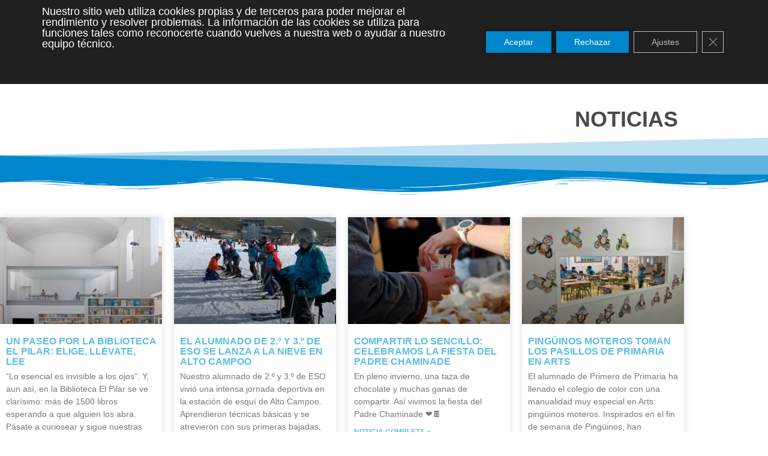

--- FILE ---
content_type: text/html; charset=UTF-8
request_url: https://www.elpilarvalladolid.es/2024/01/08/
body_size: 24430
content:
<!DOCTYPE html>
<html lang="es">
<head>
	<meta charset="UTF-8">
	<meta name="viewport" content="width=device-width, initial-scale=1.0, viewport-fit=cover" />		<meta name='robots' content='noindex, follow' />

	<!-- This site is optimized with the Yoast SEO plugin v26.8 - https://yoast.com/product/yoast-seo-wordpress/ -->
	<title>enero 8, 2024 - El Pilar Valladolid</title>
	<meta property="og:locale" content="es_ES" />
	<meta property="og:type" content="website" />
	<meta property="og:title" content="enero 8, 2024 - El Pilar Valladolid" />
	<meta property="og:url" content="https://www.elpilarvalladolid.es/2024/01/08/" />
	<meta property="og:site_name" content="El Pilar Valladolid" />
	<meta property="og:image" content="https://www.elpilarvalladolid.es/wp-content/uploads/2021/01/Espacio-Ágora.-Colegio-Nuestra-Señora-del-Pilar-Pablo-Moreno-Mansilla-Julián-Zapata-Jiménez-12-1024x683-1.jpg" />
	<meta property="og:image:width" content="1024" />
	<meta property="og:image:height" content="683" />
	<meta property="og:image:type" content="image/jpeg" />
	<meta name="twitter:card" content="summary_large_image" />
	<script type="application/ld+json" class="yoast-schema-graph">{"@context":"https://schema.org","@graph":[{"@type":"CollectionPage","@id":"https://www.elpilarvalladolid.es/2024/01/08/","url":"https://www.elpilarvalladolid.es/2024/01/08/","name":"enero 8, 2024 - El Pilar Valladolid","isPartOf":{"@id":"https://www.elpilarvalladolid.es/#website"},"primaryImageOfPage":{"@id":"https://www.elpilarvalladolid.es/2024/01/08/#primaryimage"},"image":{"@id":"https://www.elpilarvalladolid.es/2024/01/08/#primaryimage"},"thumbnailUrl":"https://www.elpilarvalladolid.es/wp-content/uploads/2023/03/Biblioteca-El-Pilar-Infantil-scaled.jpg","breadcrumb":{"@id":"https://www.elpilarvalladolid.es/2024/01/08/#breadcrumb"},"inLanguage":"es"},{"@type":"ImageObject","inLanguage":"es","@id":"https://www.elpilarvalladolid.es/2024/01/08/#primaryimage","url":"https://www.elpilarvalladolid.es/wp-content/uploads/2023/03/Biblioteca-El-Pilar-Infantil-scaled.jpg","contentUrl":"https://www.elpilarvalladolid.es/wp-content/uploads/2023/03/Biblioteca-El-Pilar-Infantil-scaled.jpg","width":2560,"height":1442},{"@type":"BreadcrumbList","@id":"https://www.elpilarvalladolid.es/2024/01/08/#breadcrumb","itemListElement":[{"@type":"ListItem","position":1,"name":"Portada","item":"https://www.elpilarvalladolid.es/"},{"@type":"ListItem","position":2,"name":"Archivo de enero 8, 2024"}]},{"@type":"WebSite","@id":"https://www.elpilarvalladolid.es/#website","url":"https://www.elpilarvalladolid.es/","name":"El Pilar Valladolid","description":"Colegio","publisher":{"@id":"https://www.elpilarvalladolid.es/#organization"},"potentialAction":[{"@type":"SearchAction","target":{"@type":"EntryPoint","urlTemplate":"https://www.elpilarvalladolid.es/?s={search_term_string}"},"query-input":{"@type":"PropertyValueSpecification","valueRequired":true,"valueName":"search_term_string"}}],"inLanguage":"es"},{"@type":"Organization","@id":"https://www.elpilarvalladolid.es/#organization","name":"El Pilar Valladolid","url":"https://www.elpilarvalladolid.es/","logo":{"@type":"ImageObject","inLanguage":"es","@id":"https://www.elpilarvalladolid.es/#/schema/logo/image/","url":"https://www.elpilarvalladolid.es/wp-content/uploads/2021/01/logo-colegio-225-65-1.png","contentUrl":"https://www.elpilarvalladolid.es/wp-content/uploads/2021/01/logo-colegio-225-65-1.png","width":225,"height":73,"caption":"El Pilar Valladolid"},"image":{"@id":"https://www.elpilarvalladolid.es/#/schema/logo/image/"}}]}</script>
	<!-- / Yoast SEO plugin. -->


<link rel='dns-prefetch' href='//fonts.googleapis.com' />
<link rel="alternate" type="application/rss+xml" title="El Pilar Valladolid &raquo; Feed" href="https://www.elpilarvalladolid.es/feed/" />
		<style>
			.lazyload,
			.lazyloading {
				max-width: 100%;
			}
		</style>
		<style id='wp-img-auto-sizes-contain-inline-css' type='text/css'>
img:is([sizes=auto i],[sizes^="auto," i]){contain-intrinsic-size:3000px 1500px}
/*# sourceURL=wp-img-auto-sizes-contain-inline-css */
</style>
<link rel='stylesheet' id='dce-dynamic-visibility-style-css' href='https://www.elpilarvalladolid.es/wp-content/plugins/dynamic-visibility-for-elementor/assets/css/dynamic-visibility.css?ver=6.0.2' type='text/css' media='all' />
<style id='wp-emoji-styles-inline-css' type='text/css'>

	img.wp-smiley, img.emoji {
		display: inline !important;
		border: none !important;
		box-shadow: none !important;
		height: 1em !important;
		width: 1em !important;
		margin: 0 0.07em !important;
		vertical-align: -0.1em !important;
		background: none !important;
		padding: 0 !important;
	}
/*# sourceURL=wp-emoji-styles-inline-css */
</style>
<style id='classic-theme-styles-inline-css' type='text/css'>
/*! This file is auto-generated */
.wp-block-button__link{color:#fff;background-color:#32373c;border-radius:9999px;box-shadow:none;text-decoration:none;padding:calc(.667em + 2px) calc(1.333em + 2px);font-size:1.125em}.wp-block-file__button{background:#32373c;color:#fff;text-decoration:none}
/*# sourceURL=/wp-includes/css/classic-themes.min.css */
</style>
<style id='global-styles-inline-css' type='text/css'>
:root{--wp--preset--aspect-ratio--square: 1;--wp--preset--aspect-ratio--4-3: 4/3;--wp--preset--aspect-ratio--3-4: 3/4;--wp--preset--aspect-ratio--3-2: 3/2;--wp--preset--aspect-ratio--2-3: 2/3;--wp--preset--aspect-ratio--16-9: 16/9;--wp--preset--aspect-ratio--9-16: 9/16;--wp--preset--color--black: #000000;--wp--preset--color--cyan-bluish-gray: #abb8c3;--wp--preset--color--white: #ffffff;--wp--preset--color--pale-pink: #f78da7;--wp--preset--color--vivid-red: #cf2e2e;--wp--preset--color--luminous-vivid-orange: #ff6900;--wp--preset--color--luminous-vivid-amber: #fcb900;--wp--preset--color--light-green-cyan: #7bdcb5;--wp--preset--color--vivid-green-cyan: #00d084;--wp--preset--color--pale-cyan-blue: #8ed1fc;--wp--preset--color--vivid-cyan-blue: #0693e3;--wp--preset--color--vivid-purple: #9b51e0;--wp--preset--gradient--vivid-cyan-blue-to-vivid-purple: linear-gradient(135deg,rgb(6,147,227) 0%,rgb(155,81,224) 100%);--wp--preset--gradient--light-green-cyan-to-vivid-green-cyan: linear-gradient(135deg,rgb(122,220,180) 0%,rgb(0,208,130) 100%);--wp--preset--gradient--luminous-vivid-amber-to-luminous-vivid-orange: linear-gradient(135deg,rgb(252,185,0) 0%,rgb(255,105,0) 100%);--wp--preset--gradient--luminous-vivid-orange-to-vivid-red: linear-gradient(135deg,rgb(255,105,0) 0%,rgb(207,46,46) 100%);--wp--preset--gradient--very-light-gray-to-cyan-bluish-gray: linear-gradient(135deg,rgb(238,238,238) 0%,rgb(169,184,195) 100%);--wp--preset--gradient--cool-to-warm-spectrum: linear-gradient(135deg,rgb(74,234,220) 0%,rgb(151,120,209) 20%,rgb(207,42,186) 40%,rgb(238,44,130) 60%,rgb(251,105,98) 80%,rgb(254,248,76) 100%);--wp--preset--gradient--blush-light-purple: linear-gradient(135deg,rgb(255,206,236) 0%,rgb(152,150,240) 100%);--wp--preset--gradient--blush-bordeaux: linear-gradient(135deg,rgb(254,205,165) 0%,rgb(254,45,45) 50%,rgb(107,0,62) 100%);--wp--preset--gradient--luminous-dusk: linear-gradient(135deg,rgb(255,203,112) 0%,rgb(199,81,192) 50%,rgb(65,88,208) 100%);--wp--preset--gradient--pale-ocean: linear-gradient(135deg,rgb(255,245,203) 0%,rgb(182,227,212) 50%,rgb(51,167,181) 100%);--wp--preset--gradient--electric-grass: linear-gradient(135deg,rgb(202,248,128) 0%,rgb(113,206,126) 100%);--wp--preset--gradient--midnight: linear-gradient(135deg,rgb(2,3,129) 0%,rgb(40,116,252) 100%);--wp--preset--font-size--small: 13px;--wp--preset--font-size--medium: 20px;--wp--preset--font-size--large: 36px;--wp--preset--font-size--x-large: 42px;--wp--preset--spacing--20: 0.44rem;--wp--preset--spacing--30: 0.67rem;--wp--preset--spacing--40: 1rem;--wp--preset--spacing--50: 1.5rem;--wp--preset--spacing--60: 2.25rem;--wp--preset--spacing--70: 3.38rem;--wp--preset--spacing--80: 5.06rem;--wp--preset--shadow--natural: 6px 6px 9px rgba(0, 0, 0, 0.2);--wp--preset--shadow--deep: 12px 12px 50px rgba(0, 0, 0, 0.4);--wp--preset--shadow--sharp: 6px 6px 0px rgba(0, 0, 0, 0.2);--wp--preset--shadow--outlined: 6px 6px 0px -3px rgb(255, 255, 255), 6px 6px rgb(0, 0, 0);--wp--preset--shadow--crisp: 6px 6px 0px rgb(0, 0, 0);}:where(.is-layout-flex){gap: 0.5em;}:where(.is-layout-grid){gap: 0.5em;}body .is-layout-flex{display: flex;}.is-layout-flex{flex-wrap: wrap;align-items: center;}.is-layout-flex > :is(*, div){margin: 0;}body .is-layout-grid{display: grid;}.is-layout-grid > :is(*, div){margin: 0;}:where(.wp-block-columns.is-layout-flex){gap: 2em;}:where(.wp-block-columns.is-layout-grid){gap: 2em;}:where(.wp-block-post-template.is-layout-flex){gap: 1.25em;}:where(.wp-block-post-template.is-layout-grid){gap: 1.25em;}.has-black-color{color: var(--wp--preset--color--black) !important;}.has-cyan-bluish-gray-color{color: var(--wp--preset--color--cyan-bluish-gray) !important;}.has-white-color{color: var(--wp--preset--color--white) !important;}.has-pale-pink-color{color: var(--wp--preset--color--pale-pink) !important;}.has-vivid-red-color{color: var(--wp--preset--color--vivid-red) !important;}.has-luminous-vivid-orange-color{color: var(--wp--preset--color--luminous-vivid-orange) !important;}.has-luminous-vivid-amber-color{color: var(--wp--preset--color--luminous-vivid-amber) !important;}.has-light-green-cyan-color{color: var(--wp--preset--color--light-green-cyan) !important;}.has-vivid-green-cyan-color{color: var(--wp--preset--color--vivid-green-cyan) !important;}.has-pale-cyan-blue-color{color: var(--wp--preset--color--pale-cyan-blue) !important;}.has-vivid-cyan-blue-color{color: var(--wp--preset--color--vivid-cyan-blue) !important;}.has-vivid-purple-color{color: var(--wp--preset--color--vivid-purple) !important;}.has-black-background-color{background-color: var(--wp--preset--color--black) !important;}.has-cyan-bluish-gray-background-color{background-color: var(--wp--preset--color--cyan-bluish-gray) !important;}.has-white-background-color{background-color: var(--wp--preset--color--white) !important;}.has-pale-pink-background-color{background-color: var(--wp--preset--color--pale-pink) !important;}.has-vivid-red-background-color{background-color: var(--wp--preset--color--vivid-red) !important;}.has-luminous-vivid-orange-background-color{background-color: var(--wp--preset--color--luminous-vivid-orange) !important;}.has-luminous-vivid-amber-background-color{background-color: var(--wp--preset--color--luminous-vivid-amber) !important;}.has-light-green-cyan-background-color{background-color: var(--wp--preset--color--light-green-cyan) !important;}.has-vivid-green-cyan-background-color{background-color: var(--wp--preset--color--vivid-green-cyan) !important;}.has-pale-cyan-blue-background-color{background-color: var(--wp--preset--color--pale-cyan-blue) !important;}.has-vivid-cyan-blue-background-color{background-color: var(--wp--preset--color--vivid-cyan-blue) !important;}.has-vivid-purple-background-color{background-color: var(--wp--preset--color--vivid-purple) !important;}.has-black-border-color{border-color: var(--wp--preset--color--black) !important;}.has-cyan-bluish-gray-border-color{border-color: var(--wp--preset--color--cyan-bluish-gray) !important;}.has-white-border-color{border-color: var(--wp--preset--color--white) !important;}.has-pale-pink-border-color{border-color: var(--wp--preset--color--pale-pink) !important;}.has-vivid-red-border-color{border-color: var(--wp--preset--color--vivid-red) !important;}.has-luminous-vivid-orange-border-color{border-color: var(--wp--preset--color--luminous-vivid-orange) !important;}.has-luminous-vivid-amber-border-color{border-color: var(--wp--preset--color--luminous-vivid-amber) !important;}.has-light-green-cyan-border-color{border-color: var(--wp--preset--color--light-green-cyan) !important;}.has-vivid-green-cyan-border-color{border-color: var(--wp--preset--color--vivid-green-cyan) !important;}.has-pale-cyan-blue-border-color{border-color: var(--wp--preset--color--pale-cyan-blue) !important;}.has-vivid-cyan-blue-border-color{border-color: var(--wp--preset--color--vivid-cyan-blue) !important;}.has-vivid-purple-border-color{border-color: var(--wp--preset--color--vivid-purple) !important;}.has-vivid-cyan-blue-to-vivid-purple-gradient-background{background: var(--wp--preset--gradient--vivid-cyan-blue-to-vivid-purple) !important;}.has-light-green-cyan-to-vivid-green-cyan-gradient-background{background: var(--wp--preset--gradient--light-green-cyan-to-vivid-green-cyan) !important;}.has-luminous-vivid-amber-to-luminous-vivid-orange-gradient-background{background: var(--wp--preset--gradient--luminous-vivid-amber-to-luminous-vivid-orange) !important;}.has-luminous-vivid-orange-to-vivid-red-gradient-background{background: var(--wp--preset--gradient--luminous-vivid-orange-to-vivid-red) !important;}.has-very-light-gray-to-cyan-bluish-gray-gradient-background{background: var(--wp--preset--gradient--very-light-gray-to-cyan-bluish-gray) !important;}.has-cool-to-warm-spectrum-gradient-background{background: var(--wp--preset--gradient--cool-to-warm-spectrum) !important;}.has-blush-light-purple-gradient-background{background: var(--wp--preset--gradient--blush-light-purple) !important;}.has-blush-bordeaux-gradient-background{background: var(--wp--preset--gradient--blush-bordeaux) !important;}.has-luminous-dusk-gradient-background{background: var(--wp--preset--gradient--luminous-dusk) !important;}.has-pale-ocean-gradient-background{background: var(--wp--preset--gradient--pale-ocean) !important;}.has-electric-grass-gradient-background{background: var(--wp--preset--gradient--electric-grass) !important;}.has-midnight-gradient-background{background: var(--wp--preset--gradient--midnight) !important;}.has-small-font-size{font-size: var(--wp--preset--font-size--small) !important;}.has-medium-font-size{font-size: var(--wp--preset--font-size--medium) !important;}.has-large-font-size{font-size: var(--wp--preset--font-size--large) !important;}.has-x-large-font-size{font-size: var(--wp--preset--font-size--x-large) !important;}
:where(.wp-block-post-template.is-layout-flex){gap: 1.25em;}:where(.wp-block-post-template.is-layout-grid){gap: 1.25em;}
:where(.wp-block-term-template.is-layout-flex){gap: 1.25em;}:where(.wp-block-term-template.is-layout-grid){gap: 1.25em;}
:where(.wp-block-columns.is-layout-flex){gap: 2em;}:where(.wp-block-columns.is-layout-grid){gap: 2em;}
:root :where(.wp-block-pullquote){font-size: 1.5em;line-height: 1.6;}
/*# sourceURL=global-styles-inline-css */
</style>
<link rel='stylesheet' id='theme-style-css' href='https://www.elpilarvalladolid.es/wp-content/themes/happychild/style.css' type='text/css' media='all' />
<link rel='stylesheet' id='base_font_family-css' href='https://fonts.googleapis.com/css?family=Dosis%3A100%2C100italic%2C200%2C200italic%2C300%2C300italic%2C400%2C400italic%2C500%2C500italic%2C600%2C600italic%2C700%2C700italic%2C800%2C800italic%2C900%2C900italic&#038;ver=4.4.2#038;subset=latin,latin-ext,cyrillic,cyrillic-ext,greek-ext,greek,vietnamese' type='text/css' media='all' />
<link rel='stylesheet' id='heading_font_family-css' href='https://fonts.googleapis.com/css?family=Leckerli+One%3A100%2C100italic%2C200%2C200italic%2C300%2C300italic%2C400%2C400italic%2C500%2C500italic%2C600%2C600italic%2C700%2C700italic%2C800%2C800italic%2C900%2C900italic&#038;ver=4.4.2#038;subset=latin,latin-ext,cyrillic,cyrillic-ext,greek-ext,greek,vietnamese' type='text/css' media='all' />
<link rel='stylesheet' id='elementor-frontend-css' href='https://www.elpilarvalladolid.es/wp-content/plugins/elementor/assets/css/frontend.min.css?ver=3.34.4' type='text/css' media='all' />
<link rel='stylesheet' id='widget-icon-list-css' href='https://www.elpilarvalladolid.es/wp-content/plugins/elementor/assets/css/widget-icon-list.min.css?ver=3.34.4' type='text/css' media='all' />
<link rel='stylesheet' id='widget-nav-menu-css' href='https://www.elpilarvalladolid.es/wp-content/plugins/elementor-pro/assets/css/widget-nav-menu.min.css?ver=3.34.4' type='text/css' media='all' />
<link rel='stylesheet' id='widget-social-icons-css' href='https://www.elpilarvalladolid.es/wp-content/plugins/elementor/assets/css/widget-social-icons.min.css?ver=3.34.4' type='text/css' media='all' />
<link rel='stylesheet' id='e-apple-webkit-css' href='https://www.elpilarvalladolid.es/wp-content/plugins/elementor/assets/css/conditionals/apple-webkit.min.css?ver=3.34.4' type='text/css' media='all' />
<link rel='stylesheet' id='e-shapes-css' href='https://www.elpilarvalladolid.es/wp-content/plugins/elementor/assets/css/conditionals/shapes.min.css?ver=3.34.4' type='text/css' media='all' />
<link rel='stylesheet' id='widget-image-css' href='https://www.elpilarvalladolid.es/wp-content/plugins/elementor/assets/css/widget-image.min.css?ver=3.34.4' type='text/css' media='all' />
<link rel='stylesheet' id='widget-search-form-css' href='https://www.elpilarvalladolid.es/wp-content/plugins/elementor-pro/assets/css/widget-search-form.min.css?ver=3.34.4' type='text/css' media='all' />
<link rel='stylesheet' id='elementor-icons-shared-0-css' href='https://www.elpilarvalladolid.es/wp-content/plugins/elementor/assets/lib/font-awesome/css/fontawesome.min.css?ver=5.15.3' type='text/css' media='all' />
<link rel='stylesheet' id='elementor-icons-fa-solid-css' href='https://www.elpilarvalladolid.es/wp-content/plugins/elementor/assets/lib/font-awesome/css/solid.min.css?ver=5.15.3' type='text/css' media='all' />
<link rel='stylesheet' id='widget-heading-css' href='https://www.elpilarvalladolid.es/wp-content/plugins/elementor/assets/css/widget-heading.min.css?ver=3.34.4' type='text/css' media='all' />
<link rel='stylesheet' id='widget-posts-css' href='https://www.elpilarvalladolid.es/wp-content/plugins/elementor-pro/assets/css/widget-posts.min.css?ver=3.34.4' type='text/css' media='all' />
<link rel='stylesheet' id='elementor-icons-css' href='https://www.elpilarvalladolid.es/wp-content/plugins/elementor/assets/lib/eicons/css/elementor-icons.min.css?ver=5.46.0' type='text/css' media='all' />
<link rel='stylesheet' id='elementor-post-7133-css' href='https://www.elpilarvalladolid.es/wp-content/uploads/elementor/css/post-7133.css?ver=1769843966' type='text/css' media='all' />
<link rel='stylesheet' id='elementor-post-7598-css' href='https://www.elpilarvalladolid.es/wp-content/uploads/elementor/css/post-7598.css?ver=1769843970' type='text/css' media='all' />
<link rel='stylesheet' id='elementor-post-7838-css' href='https://www.elpilarvalladolid.es/wp-content/uploads/elementor/css/post-7838.css?ver=1769843970' type='text/css' media='all' />
<link rel='stylesheet' id='elementor-post-7691-css' href='https://www.elpilarvalladolid.es/wp-content/uploads/elementor/css/post-7691.css?ver=1769843970' type='text/css' media='all' />
<link rel='stylesheet' id='moove_gdpr_frontend-css' href='https://www.elpilarvalladolid.es/wp-content/plugins/gdpr-cookie-compliance/dist/styles/gdpr-main-nf.css?ver=5.0.10' type='text/css' media='all' />
<style id='moove_gdpr_frontend-inline-css' type='text/css'>
				#moove_gdpr_cookie_modal .moove-gdpr-modal-content .moove-gdpr-tab-main h3.tab-title, 
				#moove_gdpr_cookie_modal .moove-gdpr-modal-content .moove-gdpr-tab-main span.tab-title,
				#moove_gdpr_cookie_modal .moove-gdpr-modal-content .moove-gdpr-modal-left-content #moove-gdpr-menu li a, 
				#moove_gdpr_cookie_modal .moove-gdpr-modal-content .moove-gdpr-modal-left-content #moove-gdpr-menu li button,
				#moove_gdpr_cookie_modal .moove-gdpr-modal-content .moove-gdpr-modal-left-content .moove-gdpr-branding-cnt a,
				#moove_gdpr_cookie_modal .moove-gdpr-modal-content .moove-gdpr-modal-footer-content .moove-gdpr-button-holder a.mgbutton, 
				#moove_gdpr_cookie_modal .moove-gdpr-modal-content .moove-gdpr-modal-footer-content .moove-gdpr-button-holder button.mgbutton,
				#moove_gdpr_cookie_modal .cookie-switch .cookie-slider:after, 
				#moove_gdpr_cookie_modal .cookie-switch .slider:after, 
				#moove_gdpr_cookie_modal .switch .cookie-slider:after, 
				#moove_gdpr_cookie_modal .switch .slider:after,
				#moove_gdpr_cookie_info_bar .moove-gdpr-info-bar-container .moove-gdpr-info-bar-content p, 
				#moove_gdpr_cookie_info_bar .moove-gdpr-info-bar-container .moove-gdpr-info-bar-content p a,
				#moove_gdpr_cookie_info_bar .moove-gdpr-info-bar-container .moove-gdpr-info-bar-content a.mgbutton, 
				#moove_gdpr_cookie_info_bar .moove-gdpr-info-bar-container .moove-gdpr-info-bar-content button.mgbutton,
				#moove_gdpr_cookie_modal .moove-gdpr-modal-content .moove-gdpr-tab-main .moove-gdpr-tab-main-content h1, 
				#moove_gdpr_cookie_modal .moove-gdpr-modal-content .moove-gdpr-tab-main .moove-gdpr-tab-main-content h2, 
				#moove_gdpr_cookie_modal .moove-gdpr-modal-content .moove-gdpr-tab-main .moove-gdpr-tab-main-content h3, 
				#moove_gdpr_cookie_modal .moove-gdpr-modal-content .moove-gdpr-tab-main .moove-gdpr-tab-main-content h4, 
				#moove_gdpr_cookie_modal .moove-gdpr-modal-content .moove-gdpr-tab-main .moove-gdpr-tab-main-content h5, 
				#moove_gdpr_cookie_modal .moove-gdpr-modal-content .moove-gdpr-tab-main .moove-gdpr-tab-main-content h6,
				#moove_gdpr_cookie_modal .moove-gdpr-modal-content.moove_gdpr_modal_theme_v2 .moove-gdpr-modal-title .tab-title,
				#moove_gdpr_cookie_modal .moove-gdpr-modal-content.moove_gdpr_modal_theme_v2 .moove-gdpr-tab-main h3.tab-title, 
				#moove_gdpr_cookie_modal .moove-gdpr-modal-content.moove_gdpr_modal_theme_v2 .moove-gdpr-tab-main span.tab-title,
				#moove_gdpr_cookie_modal .moove-gdpr-modal-content.moove_gdpr_modal_theme_v2 .moove-gdpr-branding-cnt a {
					font-weight: inherit				}
			#moove_gdpr_cookie_modal,#moove_gdpr_cookie_info_bar,.gdpr_cookie_settings_shortcode_content{font-family:inherit}#moove_gdpr_save_popup_settings_button{background-color:#373737;color:#fff}#moove_gdpr_save_popup_settings_button:hover{background-color:#000}#moove_gdpr_cookie_info_bar .moove-gdpr-info-bar-container .moove-gdpr-info-bar-content a.mgbutton,#moove_gdpr_cookie_info_bar .moove-gdpr-info-bar-container .moove-gdpr-info-bar-content button.mgbutton{background-color:#0086cd}#moove_gdpr_cookie_modal .moove-gdpr-modal-content .moove-gdpr-modal-footer-content .moove-gdpr-button-holder a.mgbutton,#moove_gdpr_cookie_modal .moove-gdpr-modal-content .moove-gdpr-modal-footer-content .moove-gdpr-button-holder button.mgbutton,.gdpr_cookie_settings_shortcode_content .gdpr-shr-button.button-green{background-color:#0086cd;border-color:#0086cd}#moove_gdpr_cookie_modal .moove-gdpr-modal-content .moove-gdpr-modal-footer-content .moove-gdpr-button-holder a.mgbutton:hover,#moove_gdpr_cookie_modal .moove-gdpr-modal-content .moove-gdpr-modal-footer-content .moove-gdpr-button-holder button.mgbutton:hover,.gdpr_cookie_settings_shortcode_content .gdpr-shr-button.button-green:hover{background-color:#fff;color:#0086cd}#moove_gdpr_cookie_modal .moove-gdpr-modal-content .moove-gdpr-modal-close i,#moove_gdpr_cookie_modal .moove-gdpr-modal-content .moove-gdpr-modal-close span.gdpr-icon{background-color:#0086cd;border:1px solid #0086cd}#moove_gdpr_cookie_info_bar span.moove-gdpr-infobar-allow-all.focus-g,#moove_gdpr_cookie_info_bar span.moove-gdpr-infobar-allow-all:focus,#moove_gdpr_cookie_info_bar button.moove-gdpr-infobar-allow-all.focus-g,#moove_gdpr_cookie_info_bar button.moove-gdpr-infobar-allow-all:focus,#moove_gdpr_cookie_info_bar span.moove-gdpr-infobar-reject-btn.focus-g,#moove_gdpr_cookie_info_bar span.moove-gdpr-infobar-reject-btn:focus,#moove_gdpr_cookie_info_bar button.moove-gdpr-infobar-reject-btn.focus-g,#moove_gdpr_cookie_info_bar button.moove-gdpr-infobar-reject-btn:focus,#moove_gdpr_cookie_info_bar span.change-settings-button.focus-g,#moove_gdpr_cookie_info_bar span.change-settings-button:focus,#moove_gdpr_cookie_info_bar button.change-settings-button.focus-g,#moove_gdpr_cookie_info_bar button.change-settings-button:focus{-webkit-box-shadow:0 0 1px 3px #0086cd;-moz-box-shadow:0 0 1px 3px #0086cd;box-shadow:0 0 1px 3px #0086cd}#moove_gdpr_cookie_modal .moove-gdpr-modal-content .moove-gdpr-modal-close i:hover,#moove_gdpr_cookie_modal .moove-gdpr-modal-content .moove-gdpr-modal-close span.gdpr-icon:hover,#moove_gdpr_cookie_info_bar span[data-href]>u.change-settings-button{color:#0086cd}#moove_gdpr_cookie_modal .moove-gdpr-modal-content .moove-gdpr-modal-left-content #moove-gdpr-menu li.menu-item-selected a span.gdpr-icon,#moove_gdpr_cookie_modal .moove-gdpr-modal-content .moove-gdpr-modal-left-content #moove-gdpr-menu li.menu-item-selected button span.gdpr-icon{color:inherit}#moove_gdpr_cookie_modal .moove-gdpr-modal-content .moove-gdpr-modal-left-content #moove-gdpr-menu li a span.gdpr-icon,#moove_gdpr_cookie_modal .moove-gdpr-modal-content .moove-gdpr-modal-left-content #moove-gdpr-menu li button span.gdpr-icon{color:inherit}#moove_gdpr_cookie_modal .gdpr-acc-link{line-height:0;font-size:0;color:transparent;position:absolute}#moove_gdpr_cookie_modal .moove-gdpr-modal-content .moove-gdpr-modal-close:hover i,#moove_gdpr_cookie_modal .moove-gdpr-modal-content .moove-gdpr-modal-left-content #moove-gdpr-menu li a,#moove_gdpr_cookie_modal .moove-gdpr-modal-content .moove-gdpr-modal-left-content #moove-gdpr-menu li button,#moove_gdpr_cookie_modal .moove-gdpr-modal-content .moove-gdpr-modal-left-content #moove-gdpr-menu li button i,#moove_gdpr_cookie_modal .moove-gdpr-modal-content .moove-gdpr-modal-left-content #moove-gdpr-menu li a i,#moove_gdpr_cookie_modal .moove-gdpr-modal-content .moove-gdpr-tab-main .moove-gdpr-tab-main-content a:hover,#moove_gdpr_cookie_info_bar.moove-gdpr-dark-scheme .moove-gdpr-info-bar-container .moove-gdpr-info-bar-content a.mgbutton:hover,#moove_gdpr_cookie_info_bar.moove-gdpr-dark-scheme .moove-gdpr-info-bar-container .moove-gdpr-info-bar-content button.mgbutton:hover,#moove_gdpr_cookie_info_bar.moove-gdpr-dark-scheme .moove-gdpr-info-bar-container .moove-gdpr-info-bar-content a:hover,#moove_gdpr_cookie_info_bar.moove-gdpr-dark-scheme .moove-gdpr-info-bar-container .moove-gdpr-info-bar-content button:hover,#moove_gdpr_cookie_info_bar.moove-gdpr-dark-scheme .moove-gdpr-info-bar-container .moove-gdpr-info-bar-content span.change-settings-button:hover,#moove_gdpr_cookie_info_bar.moove-gdpr-dark-scheme .moove-gdpr-info-bar-container .moove-gdpr-info-bar-content button.change-settings-button:hover,#moove_gdpr_cookie_info_bar.moove-gdpr-dark-scheme .moove-gdpr-info-bar-container .moove-gdpr-info-bar-content u.change-settings-button:hover,#moove_gdpr_cookie_info_bar span[data-href]>u.change-settings-button,#moove_gdpr_cookie_info_bar.moove-gdpr-dark-scheme .moove-gdpr-info-bar-container .moove-gdpr-info-bar-content a.mgbutton.focus-g,#moove_gdpr_cookie_info_bar.moove-gdpr-dark-scheme .moove-gdpr-info-bar-container .moove-gdpr-info-bar-content button.mgbutton.focus-g,#moove_gdpr_cookie_info_bar.moove-gdpr-dark-scheme .moove-gdpr-info-bar-container .moove-gdpr-info-bar-content a.focus-g,#moove_gdpr_cookie_info_bar.moove-gdpr-dark-scheme .moove-gdpr-info-bar-container .moove-gdpr-info-bar-content button.focus-g,#moove_gdpr_cookie_info_bar.moove-gdpr-dark-scheme .moove-gdpr-info-bar-container .moove-gdpr-info-bar-content a.mgbutton:focus,#moove_gdpr_cookie_info_bar.moove-gdpr-dark-scheme .moove-gdpr-info-bar-container .moove-gdpr-info-bar-content button.mgbutton:focus,#moove_gdpr_cookie_info_bar.moove-gdpr-dark-scheme .moove-gdpr-info-bar-container .moove-gdpr-info-bar-content a:focus,#moove_gdpr_cookie_info_bar.moove-gdpr-dark-scheme .moove-gdpr-info-bar-container .moove-gdpr-info-bar-content button:focus,#moove_gdpr_cookie_info_bar.moove-gdpr-dark-scheme .moove-gdpr-info-bar-container .moove-gdpr-info-bar-content span.change-settings-button.focus-g,span.change-settings-button:focus,button.change-settings-button.focus-g,button.change-settings-button:focus,#moove_gdpr_cookie_info_bar.moove-gdpr-dark-scheme .moove-gdpr-info-bar-container .moove-gdpr-info-bar-content u.change-settings-button.focus-g,#moove_gdpr_cookie_info_bar.moove-gdpr-dark-scheme .moove-gdpr-info-bar-container .moove-gdpr-info-bar-content u.change-settings-button:focus{color:#0086cd}#moove_gdpr_cookie_modal .moove-gdpr-branding.focus-g span,#moove_gdpr_cookie_modal .moove-gdpr-modal-content .moove-gdpr-tab-main a.focus-g,#moove_gdpr_cookie_modal .moove-gdpr-modal-content .moove-gdpr-tab-main .gdpr-cd-details-toggle.focus-g{color:#0086cd}#moove_gdpr_cookie_modal.gdpr_lightbox-hide{display:none}#moove_gdpr_cookie_info_bar .moove-gdpr-info-bar-container .moove-gdpr-info-bar-content a.mgbutton,#moove_gdpr_cookie_info_bar .moove-gdpr-info-bar-container .moove-gdpr-info-bar-content button.mgbutton,#moove_gdpr_cookie_modal .moove-gdpr-modal-content .moove-gdpr-modal-footer-content .moove-gdpr-button-holder a.mgbutton,#moove_gdpr_cookie_modal .moove-gdpr-modal-content .moove-gdpr-modal-footer-content .moove-gdpr-button-holder button.mgbutton,.gdpr-shr-button,#moove_gdpr_cookie_info_bar .moove-gdpr-infobar-close-btn{border-radius:0}
/*# sourceURL=moove_gdpr_frontend-inline-css */
</style>
<link rel='stylesheet' id='elementor-icons-fa-regular-css' href='https://www.elpilarvalladolid.es/wp-content/plugins/elementor/assets/lib/font-awesome/css/regular.min.css?ver=5.15.3' type='text/css' media='all' />
<link rel='stylesheet' id='elementor-icons-fa-brands-css' href='https://www.elpilarvalladolid.es/wp-content/plugins/elementor/assets/lib/font-awesome/css/brands.min.css?ver=5.15.3' type='text/css' media='all' />
<link rel='stylesheet' id='wpc-filter-everything-css' href='https://www.elpilarvalladolid.es/wp-content/plugins/filter-everything/assets/css/filter-everything.min.css?ver=1.9.1' type='text/css' media='all' />
<link rel='stylesheet' id='wpc-filter-everything-custom-css' href='https://www.elpilarvalladolid.es/wp-content/uploads/cache/filter-everything/d944fc4ff35f4f2adaed87dcd0a5787f.css?ver=6.9' type='text/css' media='all' />
<script type="text/javascript" src="https://www.elpilarvalladolid.es/wp-content/themes/happychild/assets/js/jquery-1.11.0.min.js" id="jquery-js"></script>
<script type="text/javascript" src="https://www.elpilarvalladolid.es/wp-content/themes/happychild/assets/js/jquery-migrate-1.2.1.min.js" id="jquerymigrate-js"></script>
<link rel="https://api.w.org/" href="https://www.elpilarvalladolid.es/wp-json/" /><link rel="EditURI" type="application/rsd+xml" title="RSD" href="https://www.elpilarvalladolid.es/xmlrpc.php?rsd" />
		<script>
			document.documentElement.className = document.documentElement.className.replace('no-js', 'js');
		</script>
				<style>
			.no-js img.lazyload {
				display: none;
			}

			figure.wp-block-image img.lazyloading {
				min-width: 150px;
			}

			.lazyload,
			.lazyloading {
				--smush-placeholder-width: 100px;
				--smush-placeholder-aspect-ratio: 1/1;
				width: var(--smush-image-width, var(--smush-placeholder-width)) !important;
				aspect-ratio: var(--smush-image-aspect-ratio, var(--smush-placeholder-aspect-ratio)) !important;
			}

						.lazyload {
				opacity: 0;
			}

			.lazyloading {
				border: 0 !important;
				opacity: 1;
				background: rgba(255, 255, 255, 0) url('https://www.elpilarvalladolid.es/wp-content/plugins/wp-smushit/app/assets/images/smush-lazyloader-2.gif') no-repeat center !important;
				background-size: 16px auto !important;
				min-width: 16px;
			}

					</style>
		<link rel="shortcut icon" type="image/x-icon" href="https://www.elpilarvalladolid.es/wp-content/themes/happychild/favicon.png" />
    <script type="text/javascript">
        var ajaxurl = 'https://www.elpilarvalladolid.es/wp-admin/admin-ajax.php';
    </script>
<meta name="generator" content="Elementor 3.34.4; features: additional_custom_breakpoints; settings: css_print_method-external, google_font-enabled, font_display-auto">
<style type="text/css" id="filter-everything-inline-css">.wpc-orderby-select{width:100%}.wpc-filters-open-button-container{display:none}.wpc-debug-message{padding:16px;font-size:14px;border:1px dashed #ccc;margin-bottom:20px}.wpc-debug-title{visibility:hidden}.wpc-button-inner,.wpc-chip-content{display:flex;align-items:center}.wpc-icon-html-wrapper{position:relative;margin-right:10px;top:2px}.wpc-icon-html-wrapper span{display:block;height:1px;width:18px;border-radius:3px;background:#2c2d33;margin-bottom:4px;position:relative}span.wpc-icon-line-1:after,span.wpc-icon-line-2:after,span.wpc-icon-line-3:after{content:"";display:block;width:3px;height:3px;border:1px solid #2c2d33;background-color:#fff;position:absolute;top:-2px;box-sizing:content-box}span.wpc-icon-line-3:after{border-radius:50%;left:2px}span.wpc-icon-line-1:after{border-radius:50%;left:5px}span.wpc-icon-line-2:after{border-radius:50%;left:12px}body .wpc-filters-open-button-container a.wpc-filters-open-widget,body .wpc-filters-open-button-container a.wpc-open-close-filters-button{display:inline-block;text-align:left;border:1px solid #2c2d33;border-radius:2px;line-height:1.5;padding:7px 12px;background-color:transparent;color:#2c2d33;box-sizing:border-box;text-decoration:none!important;font-weight:400;transition:none;position:relative}@media screen and (max-width:768px){.wpc_show_bottom_widget .wpc-filters-open-button-container,.wpc_show_open_close_button .wpc-filters-open-button-container{display:block}.wpc_show_bottom_widget .wpc-filters-open-button-container{margin-top:1em;margin-bottom:1em}}</style>
			<style>
				.e-con.e-parent:nth-of-type(n+4):not(.e-lazyloaded):not(.e-no-lazyload),
				.e-con.e-parent:nth-of-type(n+4):not(.e-lazyloaded):not(.e-no-lazyload) * {
					background-image: none !important;
				}
				@media screen and (max-height: 1024px) {
					.e-con.e-parent:nth-of-type(n+3):not(.e-lazyloaded):not(.e-no-lazyload),
					.e-con.e-parent:nth-of-type(n+3):not(.e-lazyloaded):not(.e-no-lazyload) * {
						background-image: none !important;
					}
				}
				@media screen and (max-height: 640px) {
					.e-con.e-parent:nth-of-type(n+2):not(.e-lazyloaded):not(.e-no-lazyload),
					.e-con.e-parent:nth-of-type(n+2):not(.e-lazyloaded):not(.e-no-lazyload) * {
						background-image: none !important;
					}
				}
			</style>
			<style type="text/css" id="custom-background-css">
body.custom-background { background-color: #ffffff; }
</style>
	<link rel="icon" href="https://www.elpilarvalladolid.es/wp-content/uploads/2016/04/cropped-logo-pilar-M-32x32.png" sizes="32x32" />
<link rel="icon" href="https://www.elpilarvalladolid.es/wp-content/uploads/2016/04/cropped-logo-pilar-M-192x192.png" sizes="192x192" />
<link rel="apple-touch-icon" href="https://www.elpilarvalladolid.es/wp-content/uploads/2016/04/cropped-logo-pilar-M-180x180.png" />
<meta name="msapplication-TileImage" content="https://www.elpilarvalladolid.es/wp-content/uploads/2016/04/cropped-logo-pilar-M-270x270.png" />
<style type="text/css" id="stm-custom-colors-css">
.navbar-default .navbar-nav > li > a,
	.container .ivan-vc-filters a,
	.navbar-form .btn,
	.breadcrumb > li + li:before, .breadcrumb > .active,
	.breadcrumb li a,
	.container .wpb_content_element.style_1 .wpb_accordion_wrapper .wpb_accordion_header a,
	.container .wpb_content_element.style_2 .wpb_accordion_wrapper .wpb_accordion_header a,
	.container .wpb_accordion.style_2 .wpb_accordion_wrapper .ui-state-default .ui-icon,
	.container .wpb_content_element.style_3 .wpb_accordion_wrapper .wpb_accordion_header a,
	.container .blue .owl-theme .owl-controls .owl-buttons div,
	.container .wpb_content_element .wpb_tabs_nav li.ui-tabs-active a,
	.container .owl-theme .owl-controls .owl-buttons div,
	.container .ivan-staff-wrapper.blue .infos .name, .container .ivan-staff-wrapper.blue .infos .job-title,
	.block_title,
	.widget_title,
	.widget_categories li, .widget_archive li, .widget_pages li, .widget_meta li, .widget_recent_entries li, .widget_nav_menu li, .widget_product_categories li,
	.widget_categories li a, .widget_archive li a, .widget_pages li a, .widget_meta li a, .widget_recent_entries li a, .widget_nav_menu li a, .widget_product_categories li a,
	.post_title h1,
	.select2-container .select2-choice .select2-arrow,
	.widget_categories li span, .widget_archive li span, .widget_pages li span, .widget_meta li span, .widget_recent_entries li span, .widget_nav_menu li span, .widget_product_categories li span,
	.woocommerce-page .widget_shopping_cart_content .button.wc-forward,
	.woocommerce table.shop_table td.product-quantity .quantity .minus, .woocommerce-page table.shop_table td.product-quantity .quantity .minus, .woocommerce table.shop_table td.product-quantity .quantity .plus, .woocommerce-page table.shop_table td.product-quantity .quantity .plus,
	.woocommerce #content table.cart a.remove, .woocommerce table.cart a.remove, .woocommerce-page #content table.cart a.remove, .woocommerce-page table.cart a.remove,
	.woocommerce #content table.cart a.remove:hover, .woocommerce table.cart a.remove:hover, .woocommerce-page #content table.cart a.remove:hover, .woocommerce-page table.cart a.remove:hover,
	.chosen-container-single .chosen-single div,
	.woocommerce #payment ul.payment_methods li label, .woocommerce-page #payment ul.payment_methods li label,
	.comment-reply-title,
	.woocommerce div.product .woocommerce-tabs ul.tabs li.active a, .woocommerce #content div.product .woocommerce-tabs ul.tabs li.active a, .woocommerce-page div.product .woocommerce-tabs ul.tabs li.active a, .woocommerce-page #content div.product .woocommerce-tabs ul.tabs li.active a,
	.container .vc_carousel .vc_carousel-control .icon-prev, .container .vc_carousel .vc_carousel-control .icon-next
	{
		color: #0085cd;
	}
	#footer,
	.container .wpb_content_element .wpb_accordion_wrapper .wpb_accordion_content,
	.container .wpb_content_element .wpb_accordion_wrapper .wpb_accordion_header.ui-state-active,
	.container .wpb_content_element .wpb_accordion_wrapper .wpb_accordion_header.ui-state-active:hover,
	.container .wpb_content_element .wpb_accordion_wrapper .wpb_accordion_header,
	.container .wpb_accordion.style_1 .wpb_accordion_wrapper .ui-state-default .ui-icon,
	.container .wpb_content_element .wpb_tabs_nav li,
	.container .wpb_content_element .wpb_tabs_nav li:hover,
	.select2-results .select2-highlighted,
	.pagination > li > a, .pagination > li > span,
	.woocommerce table.shop_table thead th, .woocommerce-page table.shop_table thead th,
	.woocommerce table.shop_table td.product-quantity .quantity input.qty, .woocommerce-page table.shop_table td.product-quantity .quantity input.qty,
	.woocommerce table.shop_table td.product-quantity .quantity .minus:hover, .woocommerce-page table.shop_table td.product-quantity .quantity .minus:hover, .woocommerce table.shop_table td.product-quantity .quantity .plus:hover, .woocommerce-page table.shop_table td.product-quantity .quantity .plus:hover,
	.title_block, #footer, .container .wpb_content_element .wpb_accordion_wrapper .wpb_accordion_content, .container .wpb_content_element .wpb_accordion_wrapper .wpb_accordion_header.ui-state-active, .container .wpb_content_element .wpb_accordion_wrapper .wpb_accordion_header.ui-state-active:hover, .container .wpb_content_element .wpb_accordion_wrapper .wpb_accordion_header, .container .wpb_accordion.style_1 .wpb_accordion_wrapper .ui-state-default .ui-icon, .container .wpb_content_element .wpb_tabs_nav li, .container .wpb_content_element .wpb_tabs_nav li:hover, .select2-results .select2-highlighted, .pagination > li > a, .pagination > li > span, .woocommerce table.shop_table thead th, .woocommerce-page table.shop_table thead th, .woocommerce table.shop_table td.product-quantity .quantity input.qty, .woocommerce-page table.shop_table td.product-quantity .quantity input.qty, .woocommerce table.shop_table td.product-quantity .quantity .minus:hover, .woocommerce-page table.shop_table td.product-quantity .quantity .minus:hover, .woocommerce table.shop_table td.product-quantity .quantity .plus:hover, .woocommerce-page table.shop_table td.product-quantity .quantity .plus:hover,
	.woocommerce table.shop_table tfoot td, .woocommerce-page table.shop_table tfoot td,
	.accordion li,
	.accordion section,
	.about_author,
	.carousel header,
	.carousel .carousel-control,
	.woocommerce div.product .woocommerce-tabs ul.tabs li, .woocommerce #content div.product .woocommerce-tabs ul.tabs li, .woocommerce-page div.product .woocommerce-tabs ul.tabs li, .woocommerce-page #content div.product .woocommerce-tabs ul.tabs li,
	.woocommerce div.product .woocommerce-tabs ul.tabs li:hover, .woocommerce #content div.product .woocommerce-tabs ul.tabs li:hover, .woocommerce-page div.product .woocommerce-tabs ul.tabs li:hover, .woocommerce-page #content div.product .woocommerce-tabs ul.tabs li:hover
	{
		background-color: #0085cd;
	}

	.container .wpb_content_element .wpb_tabs_nav li:first-child a,
	.container .wpb_content_element.wpb_tabs .wpb_tour_tabs_wrapper .wpb_tab,
	.woocommerce table.shop_table td.product-quantity .quantity, .woocommerce-page table.shop_table td.product-quantity .quantity,
	.woocommerce div.product .woocommerce-tabs .panel, .woocommerce #content div.product .woocommerce-tabs .panel, .woocommerce-page div.product .woocommerce-tabs .panel, .woocommerce-page #content div.product .woocommerce-tabs .panel,
	#mega_main_menu > .menu_holder > .menu_inner > ul > li.nav_search_box #mega_main_menu_searchform .field:focus,
	.ts-box-icon.boxed-style:hover .ts-icon-box-boxed.top .ts-main-ico
	{
		border-color: #0085cd;
	}

	.ts-box-icon.boxed-style:hover .ts-icon-box-boxed.top .ts-main-ico,
	{
		background-color: #0085cd !important;
	}

	.ts-box-icon.boxed-style:hover .ts-icon-box-boxed.top .ts-main-ico,
	.ts-box-icon.boxed-style .ts-icon-box-boxed.top:hover
	{
		border-color: #0085cd !important;
	}

	.tt_tabs_navigation li a
	{
		color: #0085cd !important;
	}


	.navbar-default .navbar-nav > li > a:hover,
	.navbar-default .navbar-nav > .open > a, .navbar-default .navbar-nav > .open > a:hover, .navbar-default .navbar-nav > .open > a:focus,
	.navbar-default .navbar-nav > .active > a, .navbar-default .navbar-nav > .active > a:hover, .navbar-default .navbar-nav > .active > a:focus, .current-menu-item a,
	.dropdown-menu > li > a:hover, .dropdown-menu > li > a:focus,
	.navbar-form .btn:hover,
	a:hover,
	.comment-date a,
	ul.check li:before,
	ul.angle li:before,
	ul.asterisk li:before,
	p a,
	.bottom_menu li a:hover, .current-menu-item a,
	.social_button.mini:hover,
	.dropdown-menu > .active > a, .dropdown-menu > .active > a:hover, .dropdown-menu > .active > a:focus,
	.container .wpb_content_element.style_2 .wpb_accordion_wrapper .wpb_accordion_header.ui-state-active a,
	.container .wpb_accordion.style_2 .wpb_accordion_wrapper .ui-state-active .ui-icon,
	.container .owl-theme .owl-controls .owl-buttons div:hover,
	.widget_categories li a:hover, .widget_archive li a:hover, .widget_pages li a:hover, .widget_meta li a:hover, .widget_recent_entries li a:hover, .widget_nav_menuli a:hover, .widget_product_categories li a:hover,
	.woocommerce .star-rating span, .woocommerce-page .star-rating span,
	.product_list_bottom .add_to_cart_button,
	.post_share .stButton:hover,
	.comment-list .reply a,
	.woocommerce .quantity .minus, .woocommerce #content .quantity .minus, .woocommerce-page .quantity .minus, .woocommerce-page #content .quantity .minus,
	.woocommerce .quantity .plus, .woocommerce #content .quantity .plus, .woocommerce-page .quantity .plus, .woocommerce-page #content .quantity .plus,
	.posted_in a,
	.container .vc_carousel .vc_carousel-control .icon-prev:hover, .container .vc_carousel .vc_carousel-control .icon-next:hover
	{
		color: #4cb05b;
	}

	.dropdown-menu,
	hr,
	blockquote,
	.container .wpb_content_element .wpb_tabs_nav li:hover,
	.container .wpb_content_element .wpb_tabs_nav li.ui-tabs-active,
	.widget,
	.woocommerce ul.products li.product a:hover img, .woocommerce-page ul.products li.product a:hover img,
	.product_list_bottom,
	.woocommerce.widget_shopping_cart .total, .woocommerce .widget_shopping_cart .total, .woocommerce-page.widget_shopping_cart .total, .woocommerce-page .widget_shopping_cart .total,
	.woocommerce-page .widget_shopping_cart_content .button.wc-forward,
	.woocommerce div.product form.cart div.quantity, .woocommerce #content div.product form.cart div.quantity, .woocommerce-page div.product form.cart div.quantity, .woocommerce-page #content div.product form.cart div.quantity,
	.woocommerce div.product .woocommerce-tabs ul.tabs li.active, .woocommerce #content div.product .woocommerce-tabs ul.tabs li.active, .woocommerce-page div.product .woocommerce-tabs ul.tabs li.active, .woocommerce-page #content div.product .woocommerce-tabs ul.tabs li.active,
	.woocommerce div.product .woocommerce-tabs ul.tabs li:hover, .woocommerce #content div.product .woocommerce-tabs ul.tabs li:hover, .woocommerce-page div.product .woocommerce-tabs ul.tabs li:hover, .woocommerce-page #content div.product .woocommerce-tabs ul.tabs li:hover,
	.mega_dropdown,
	.ts-box-icon.boxed-style .ts-icon-box-boxed.top:hover
	{
		border-color: #4cb05b;
	}

	ul.circle li:before,
	.container .wpb_content_element .wpb_accordion_wrapper .wpb_accordion_header:hover,
	.product_list_bottom .add_to_cart_button:hover,
	.pagination > .active > a, .pagination > .active > span, .pagination > .active > a:hover, .pagination > .active > span:hover, .pagination > .active > a:focus, .pagination > .active > span:focus, .pagination > li > a:hover, .pagination > li > span:hover, .pagination > li > a:focus, .pagination > li > span:focus,
	.woocommerce .quantity input.qty, .woocommerce #content .quantity input.qty, .woocommerce-page .quantity input.qty, .woocommerce-page #content .quantity input.qty,
	.woocommerce .quantity .plus:hover, .woocommerce .quantity .minus:hover, .woocommerce #content .quantity .plus:hover, .woocommerce #content .quantity .minus:hover, .woocommerce-page .quantity .plus:hover, .woocommerce-page .quantity .minus:hover, .woocommerce-page #content .quantity .plus:hover, .woocommerce-page #content .quantity .minus:hover,
	.woocommerce div.product form.cart .button, .woocommerce #content div.product form.cart .button, .woocommerce-page div.product form.cart .button, .woocommerce-page #content div.product form.cart .button,
	.colored_header #header,
	.colored_header #mega_main_menu.primary > .menu_holder > .menu_inner > ul > li.default_dropdown .mega_dropdown, .colored_header #mega_main_menu.primary > .menu_holder > .menu_inner > ul > li > .mega_dropdown, .colored_header #mega_main_menu.primary > .menu_holder > .menu_inner > ul > li .mega_dropdown > li .post_details,
	.tt_timetable thead th, .tt_timetable thead td,
	.tt_tabs_navigation li a:hover, .tt_tabs_navigation li a.selected, .tt_tabs_navigation li.ui-tabs-active a
	{
		background-color: #4cb05b;
	}

	.mega_dropdown
	{
		border-color: #4cb05b !important;
	}


	#preloader,
	.container .ivan-vc-filters a:hover, .container .ivan-vc-filters a.current
	{
		background-color: #007b57;
	}
</style>
	<style type="text/css">
		
		body,
		body .btn,
		.container .vc_btn,
		.woocommerce #content input.button,
		.woocommerce #respond input#submit,
		.woocommerce a.button,
		.woocommerce button.button,
		.woocommerce input.button,
		.woocommerce-page #content input.button,
		.woocommerce-page #respond input#submit,
		.woocommerce-page a.button,
		.woocommerce-page button.button,
		.woocommerce-page input.button,
		.post-password-form input[type="submit"],
		.post_title h2,
		.container .vc_carousel-slideline-inner .post-title,
		.vc_call_to_action hgroup h2,
		.vc_call_to_action hgroup h4,
		.ts-circliful-counter .circle-text,
		#customer_login h2,
		.woocommerce #reviews #comments h2,
		.woocommerce-page #reviews #comments h2,
		.calculated_shipping h2,
		.woocommerce .cart-collaterals .shipping_calculator h2,
		.woocommerce-page .cart-collaterals .shipping_calculator h2,
		.woocommerce h2{
			font-family: Dosis, sans-serif;
		}
		
		h2, .h2,
		.logo_centered_header .title_block,
		.title_block{
			font-family: Leckerli One, sans-serif;
		}

        #footer{
                            background-image: url("https://www.elpilarvalladolid.es/wp-content/themes/happychild/assets/images/patterns/pattern_horses.png");
            		}

        #preloader .preloader{
	        		        background-image: url("https://www.elpilarvalladolid.es/wp-content/uploads/2020/03/niña.png");
	        			        }

	</style>

</head>
<body class="archive date custom-background wp-custom-logo wp-theme-happychild  wpc_show_open_close_button elementor-page-7691 elementor-default elementor-template-full-width elementor-kit-7133">
		<header data-elementor-type="header" data-elementor-id="7598" class="elementor elementor-7598 elementor-location-header" data-elementor-post-type="elementor_library">
					<section class="elementor-section elementor-top-section elementor-element elementor-element-53988dd9 elementor-section-height-min-height elementor-section-content-middle elementor-section-boxed elementor-section-height-default elementor-section-items-middle" data-id="53988dd9" data-element_type="section" data-settings="{&quot;background_background&quot;:&quot;classic&quot;,&quot;shape_divider_bottom&quot;:&quot;opacity-tilt&quot;}">
					<div class="elementor-shape elementor-shape-bottom" aria-hidden="true" data-negative="false">
			<svg xmlns="http://www.w3.org/2000/svg" viewBox="0 0 2600 131.1" preserveAspectRatio="none">
	<path class="elementor-shape-fill" d="M0 0L2600 0 2600 69.1 0 0z"/>
	<path class="elementor-shape-fill" style="opacity:0.5" d="M0 0L2600 0 2600 69.1 0 69.1z"/>
	<path class="elementor-shape-fill" style="opacity:0.25" d="M2600 0L0 0 0 130.1 2600 69.1z"/>
</svg>		</div>
					<div class="elementor-container elementor-column-gap-no">
					<div class="elementor-column elementor-col-25 elementor-top-column elementor-element elementor-element-48a8957e" data-id="48a8957e" data-element_type="column">
			<div class="elementor-widget-wrap elementor-element-populated">
						<div class="elementor-element elementor-element-31500f49 elementor-icon-list--layout-inline elementor-mobile-align-center elementor-hidden-mobile elementor-list-item-link-full_width elementor-widget elementor-widget-icon-list" data-id="31500f49" data-element_type="widget" data-widget_type="icon-list.default">
				<div class="elementor-widget-container">
							<ul class="elementor-icon-list-items elementor-inline-items">
							<li class="elementor-icon-list-item elementor-inline-item">
											<span class="elementor-icon-list-icon">
							<i aria-hidden="true" class="fas fa-phone"></i>						</span>
										<span class="elementor-icon-list-text">983 249 879</span>
									</li>
								<li class="elementor-icon-list-item elementor-inline-item">
											<span class="elementor-icon-list-icon">
							<i aria-hidden="true" class="far fa-envelope"></i>						</span>
										<span class="elementor-icon-list-text">colegio@elpilarvalladolid.es</span>
									</li>
								<li class="elementor-icon-list-item elementor-inline-item">
											<span class="elementor-icon-list-icon">
							<i aria-hidden="true" class="far fa-clock"></i>						</span>
										<span class="elementor-icon-list-text">7:30 - 18:00</span>
									</li>
						</ul>
						</div>
				</div>
				<div class="elementor-element elementor-element-0b03607 elementor-icon-list--layout-inline elementor-mobile-align-center elementor-hidden-desktop elementor-hidden-tablet elementor-list-item-link-full_width elementor-widget elementor-widget-icon-list" data-id="0b03607" data-element_type="widget" data-widget_type="icon-list.default">
				<div class="elementor-widget-container">
							<ul class="elementor-icon-list-items elementor-inline-items">
							<li class="elementor-icon-list-item elementor-inline-item">
											<span class="elementor-icon-list-icon">
							<i aria-hidden="true" class="fas fa-mail-bulk"></i>						</span>
										<span class="elementor-icon-list-text">983 249 879 / colegio@elpilarvalladolid.es</span>
									</li>
						</ul>
						</div>
				</div>
					</div>
		</div>
				<div class="elementor-column elementor-col-25 elementor-top-column elementor-element elementor-element-f7bade4 elementor-hidden-phone" data-id="f7bade4" data-element_type="column">
			<div class="elementor-widget-wrap elementor-element-populated">
						<div class="elementor-element elementor-element-8fd1e86 elementor-view-default elementor-widget elementor-widget-icon" data-id="8fd1e86" data-element_type="widget" data-widget_type="icon.default">
				<div class="elementor-widget-container">
							<div class="elementor-icon-wrapper">
			<div class="elementor-icon">
			<i aria-hidden="true" class="fas fa-book-open"></i>			</div>
		</div>
						</div>
				</div>
					</div>
		</div>
				<div class="elementor-column elementor-col-25 elementor-top-column elementor-element elementor-element-06a251d" data-id="06a251d" data-element_type="column">
			<div class="elementor-widget-wrap elementor-element-populated">
						<div class="elementor-element elementor-element-13eaaf5 elementor-nav-menu__align-center elementor-nav-menu--dropdown-none elementor-widget elementor-widget-nav-menu" data-id="13eaaf5" data-element_type="widget" data-settings="{&quot;layout&quot;:&quot;horizontal&quot;,&quot;submenu_icon&quot;:{&quot;value&quot;:&quot;&lt;i class=\&quot;fas fa-caret-down\&quot; aria-hidden=\&quot;true\&quot;&gt;&lt;\/i&gt;&quot;,&quot;library&quot;:&quot;fa-solid&quot;}}" data-widget_type="nav-menu.default">
				<div class="elementor-widget-container">
								<nav aria-label="Menú" class="elementor-nav-menu--main elementor-nav-menu__container elementor-nav-menu--layout-horizontal e--pointer-underline e--animation-fade">
				<ul id="menu-1-13eaaf5" class="elementor-nav-menu"><li class="menu-item menu-item-type-custom menu-item-object-custom menu-item-has-children menu-item-7619"><a class="elementor-item">EDUCAMOS</a>
<ul class="sub-menu elementor-nav-menu--dropdown">
	<li class="menu-item menu-item-type-custom menu-item-object-custom menu-item-7614"><a href="https://elpilarvalladolid.educamos.com/" class="elementor-sub-item">Acceso</a></li>
	<li class="menu-item menu-item-type-custom menu-item-object-custom menu-item-7615"><a href="https://www.elpilarvalladolid.es/wp-content/uploads/2015/09/Guia-rapida-FAMILIAS.pdf" class="elementor-sub-item">Guía rápida</a></li>
	<li class="menu-item menu-item-type-custom menu-item-object-custom menu-item-7616"><a href="https://www.elpilarvalladolid.es/wp-content/uploads/2015/11/Configuración-O365.pdf" class="elementor-sub-item">Configuración en móviles</a></li>
	<li class="menu-item menu-item-type-post_type menu-item-object-page menu-item-7617"><a href="https://www.elpilarvalladolid.es/preguntas-frecuentes-educamos/" class="elementor-sub-item">Preguntas frecuentes Educamos</a></li>
</ul>
</li>
</ul>			</nav>
						<nav class="elementor-nav-menu--dropdown elementor-nav-menu__container" aria-hidden="true">
				<ul id="menu-2-13eaaf5" class="elementor-nav-menu"><li class="menu-item menu-item-type-custom menu-item-object-custom menu-item-has-children menu-item-7619"><a class="elementor-item" tabindex="-1">EDUCAMOS</a>
<ul class="sub-menu elementor-nav-menu--dropdown">
	<li class="menu-item menu-item-type-custom menu-item-object-custom menu-item-7614"><a href="https://elpilarvalladolid.educamos.com/" class="elementor-sub-item" tabindex="-1">Acceso</a></li>
	<li class="menu-item menu-item-type-custom menu-item-object-custom menu-item-7615"><a href="https://www.elpilarvalladolid.es/wp-content/uploads/2015/09/Guia-rapida-FAMILIAS.pdf" class="elementor-sub-item" tabindex="-1">Guía rápida</a></li>
	<li class="menu-item menu-item-type-custom menu-item-object-custom menu-item-7616"><a href="https://www.elpilarvalladolid.es/wp-content/uploads/2015/11/Configuración-O365.pdf" class="elementor-sub-item" tabindex="-1">Configuración en móviles</a></li>
	<li class="menu-item menu-item-type-post_type menu-item-object-page menu-item-7617"><a href="https://www.elpilarvalladolid.es/preguntas-frecuentes-educamos/" class="elementor-sub-item" tabindex="-1">Preguntas frecuentes Educamos</a></li>
</ul>
</li>
</ul>			</nav>
						</div>
				</div>
					</div>
		</div>
				<div class="elementor-column elementor-col-25 elementor-top-column elementor-element elementor-element-47982bd1" data-id="47982bd1" data-element_type="column">
			<div class="elementor-widget-wrap elementor-element-populated">
						<div class="elementor-element elementor-element-313634ab e-grid-align-right elementor-shape-circle e-grid-align-mobile-center elementor-hidden-phone elementor-grid-0 elementor-widget elementor-widget-social-icons" data-id="313634ab" data-element_type="widget" data-widget_type="social-icons.default">
				<div class="elementor-widget-container">
							<div class="elementor-social-icons-wrapper elementor-grid" role="list">
							<span class="elementor-grid-item" role="listitem">
					<a class="elementor-icon elementor-social-icon elementor-social-icon-facebook-f elementor-repeater-item-5646027" href="https://www.facebook.com/ElPilarValladolid/" target="_blank">
						<span class="elementor-screen-only">Facebook-f</span>
						<i aria-hidden="true" class="fab fa-facebook-f"></i>					</a>
				</span>
							<span class="elementor-grid-item" role="listitem">
					<a class="elementor-icon elementor-social-icon elementor-social-icon-twitter elementor-repeater-item-72bc942" href="https://twitter.com/ElPilarVa" target="_blank">
						<span class="elementor-screen-only">Twitter</span>
						<i aria-hidden="true" class="fab fa-twitter"></i>					</a>
				</span>
							<span class="elementor-grid-item" role="listitem">
					<a class="elementor-icon elementor-social-icon elementor-social-icon-instagram elementor-repeater-item-7c2bcc0" href="https://www.instagram.com/elpilarva/?hl=es" target="_blank">
						<span class="elementor-screen-only">Instagram</span>
						<i aria-hidden="true" class="fab fa-instagram"></i>					</a>
				</span>
							<span class="elementor-grid-item" role="listitem">
					<a class="elementor-icon elementor-social-icon elementor-social-icon-youtube elementor-repeater-item-4b27cd1" href="https://www.youtube.com/user/ElPilarVa" target="_blank">
						<span class="elementor-screen-only">Youtube</span>
						<i aria-hidden="true" class="fab fa-youtube"></i>					</a>
				</span>
					</div>
						</div>
				</div>
					</div>
		</div>
					</div>
		</section>
				<section class="elementor-section elementor-top-section elementor-element elementor-element-585345ae elementor-section-content-middle elementor-section-boxed elementor-section-height-default elementor-section-height-default" data-id="585345ae" data-element_type="section" data-settings="{&quot;background_background&quot;:&quot;classic&quot;,&quot;shape_divider_bottom&quot;:&quot;opacity-tilt&quot;}">
							<div class="elementor-background-overlay"></div>
						<div class="elementor-shape elementor-shape-bottom" aria-hidden="true" data-negative="false">
			<svg xmlns="http://www.w3.org/2000/svg" viewBox="0 0 2600 131.1" preserveAspectRatio="none">
	<path class="elementor-shape-fill" d="M0 0L2600 0 2600 69.1 0 0z"/>
	<path class="elementor-shape-fill" style="opacity:0.5" d="M0 0L2600 0 2600 69.1 0 69.1z"/>
	<path class="elementor-shape-fill" style="opacity:0.25" d="M2600 0L0 0 0 130.1 2600 69.1z"/>
</svg>		</div>
					<div class="elementor-container elementor-column-gap-no">
					<div class="elementor-column elementor-col-50 elementor-top-column elementor-element elementor-element-5438981f" data-id="5438981f" data-element_type="column">
			<div class="elementor-widget-wrap elementor-element-populated">
						<div class="elementor-element elementor-element-447d966b elementor-widget__width-inherit elementor-widget elementor-widget-theme-site-logo elementor-widget-image" data-id="447d966b" data-element_type="widget" data-widget_type="theme-site-logo.default">
				<div class="elementor-widget-container">
											<a href="https://www.elpilarvalladolid.es">
			<img width="225" height="73" data-src="https://www.elpilarvalladolid.es/wp-content/uploads/2021/01/logo-colegio-225-65-1.png" class="attachment-full size-full wp-image-7720 lazyload" alt="" src="[data-uri]" style="--smush-placeholder-width: 225px; --smush-placeholder-aspect-ratio: 225/73;" />				</a>
											</div>
				</div>
					</div>
		</div>
				<div class="elementor-column elementor-col-50 elementor-top-column elementor-element elementor-element-14af76be" data-id="14af76be" data-element_type="column">
			<div class="elementor-widget-wrap elementor-element-populated">
						<div class="elementor-element elementor-element-3f3b618d elementor-nav-menu__align-end elementor-nav-menu--stretch elementor-nav-menu__text-align-center elementor-nav-menu--dropdown-tablet elementor-nav-menu--toggle elementor-nav-menu--burger elementor-widget elementor-widget-nav-menu" data-id="3f3b618d" data-element_type="widget" data-settings="{&quot;full_width&quot;:&quot;stretch&quot;,&quot;submenu_icon&quot;:{&quot;value&quot;:&quot;&lt;i class=\&quot;fas fa-angle-down\&quot; aria-hidden=\&quot;true\&quot;&gt;&lt;\/i&gt;&quot;,&quot;library&quot;:&quot;fa-solid&quot;},&quot;layout&quot;:&quot;horizontal&quot;,&quot;toggle&quot;:&quot;burger&quot;}" data-widget_type="nav-menu.default">
				<div class="elementor-widget-container">
								<nav aria-label="Menú" class="elementor-nav-menu--main elementor-nav-menu__container elementor-nav-menu--layout-horizontal e--pointer-underline e--animation-fade">
				<ul id="menu-1-3f3b618d" class="elementor-nav-menu"><li class="menu-item menu-item-type-custom menu-item-object-custom menu-item-home menu-item-has-children menu-item-3503"><a href="https://www.elpilarvalladolid.es/" class="elementor-item">Inicio</a>
<ul class="sub-menu elementor-nav-menu--dropdown">
	<li class="menu-item menu-item-type-custom menu-item-object-custom menu-item-4574"><a href="https://www.elpilarvalladolid.es/informacion/?src=menuprincipal" class="elementor-sub-item">Solicita información</a></li>
	<li class="menu-item menu-item-type-post_type menu-item-object-page menu-item-4619"><a href="https://www.elpilarvalladolid.es/informacion-sobre-admisiones/" class="elementor-sub-item">Información sobre admisiones</a></li>
	<li class="menu-item menu-item-type-custom menu-item-object-custom menu-item-3683"><a target="_blank" href="http://www.educa.jcyl.es/es/calendario-escolar" class="elementor-sub-item">Calendario escolar</a></li>
	<li class="menu-item menu-item-type-custom menu-item-object-custom menu-item-10029"><a href="https://www.elpilarvalladolid.es/me-we" class="elementor-sub-item">Objetivo anual &#8211; ME WE</a></li>
	<li class="menu-item menu-item-type-post_type menu-item-object-page menu-item-21935"><a href="https://www.elpilarvalladolid.es/avisos/" class="elementor-sub-item">Tablón de avisos</a></li>
	<li class="menu-item menu-item-type-post_type menu-item-object-page menu-item-3597"><a href="https://www.elpilarvalladolid.es/propuesta-educativa/" class="elementor-sub-item">Propuesta Educativa</a></li>
	<li class="menu-item menu-item-type-post_type menu-item-object-page menu-item-3865"><a href="https://www.elpilarvalladolid.es/organizacion/" class="elementor-sub-item">Organización</a></li>
	<li class="menu-item menu-item-type-custom menu-item-object-custom menu-item-6726"><a href="https://www.elpilarvalladolid.es/plan-tic/" class="elementor-sub-item">Plan TIC</a></li>
	<li class="menu-item menu-item-type-custom menu-item-object-custom menu-item-has-children menu-item-6724"><a href="#" class="elementor-sub-item elementor-item-anchor">Documentos</a>
	<ul class="sub-menu elementor-nav-menu--dropdown">
		<li class="menu-item menu-item-type-custom menu-item-object-custom menu-item-9661"><a href="https://www.elpilarvalladolid.es/wp-content/uploads/2021/12/Marco-Ético.pdf" class="elementor-sub-item">Marco Ético</a></li>
	</ul>
</li>
	<li class="menu-item menu-item-type-post_type menu-item-object-page menu-item-8674"><a href="https://www.elpilarvalladolid.es/nuestra-historia/" class="elementor-sub-item">Nuestra historia</a></li>
	<li class="menu-item menu-item-type-post_type menu-item-object-page menu-item-3596"><a href="https://www.elpilarvalladolid.es/antiguos-alumnos/" class="elementor-sub-item">Antiguos Alumnos</a></li>
	<li class="menu-item menu-item-type-post_type menu-item-object-page menu-item-3714"><a href="https://www.elpilarvalladolid.es/enlaces/" class="elementor-sub-item">Enlaces</a></li>
	<li class="menu-item menu-item-type-post_type menu-item-object-page menu-item-7288"><a href="https://www.elpilarvalladolid.es/agora/" class="elementor-sub-item">Ágora</a></li>
	<li class="menu-item menu-item-type-post_type menu-item-object-page menu-item-7289"><a href="https://www.elpilarvalladolid.es/visita-virtual/" class="elementor-sub-item">Visita virtual</a></li>
	<li class="menu-item menu-item-type-post_type menu-item-object-page menu-item-8672"><a href="https://www.elpilarvalladolid.es/afa-chaminade/" class="elementor-sub-item">AFA Chaminade</a></li>
</ul>
</li>
<li class="menu-item menu-item-type-custom menu-item-object-custom menu-item-has-children menu-item-3936"><a class="elementor-item">Etapas</a>
<ul class="sub-menu elementor-nav-menu--dropdown">
	<li class="menu-item menu-item-type-post_type menu-item-object-page menu-item-15615"><a href="https://www.elpilarvalladolid.es/infantil-primerciclo/" class="elementor-sub-item">Educación Infantil de 1 a 3 años</a></li>
	<li class="menu-item menu-item-type-post_type menu-item-object-page menu-item-8265"><a href="https://www.elpilarvalladolid.es/infantil/" class="elementor-sub-item">Educación Infantil Segundo Ciclo</a></li>
	<li class="menu-item menu-item-type-post_type menu-item-object-page menu-item-8413"><a href="https://www.elpilarvalladolid.es/primaria/" class="elementor-sub-item">Educación Primaria</a></li>
	<li class="menu-item menu-item-type-post_type menu-item-object-page menu-item-8270"><a href="https://www.elpilarvalladolid.es/secundaria/" class="elementor-sub-item">Educación Secundaria Obligatoria (E.S.O.)</a></li>
	<li class="menu-item menu-item-type-post_type menu-item-object-page menu-item-8074"><a href="https://www.elpilarvalladolid.es/bachillerato/" class="elementor-sub-item">Bachillerato</a></li>
	<li class="menu-item menu-item-type-post_type menu-item-object-page menu-item-3937"><a href="https://www.elpilarvalladolid.es/departamento-de-orientacion/" class="elementor-sub-item">Departamento de orientación</a></li>
</ul>
</li>
<li class="menu-item menu-item-type-custom menu-item-object-custom menu-item-has-children menu-item-3514"><a class="elementor-item">Servicios</a>
<ul class="sub-menu elementor-nav-menu--dropdown">
	<li class="menu-item menu-item-type-post_type menu-item-object-page menu-item-21473"><a href="https://www.elpilarvalladolid.es/biblioteca-2/" class="elementor-sub-item">Biblioteca</a></li>
	<li class="menu-item menu-item-type-post_type menu-item-object-page menu-item-3659"><a href="https://www.elpilarvalladolid.es/recepcion/" class="elementor-sub-item">Recepción</a></li>
	<li class="menu-item menu-item-type-post_type menu-item-object-page menu-item-5304"><a href="https://www.elpilarvalladolid.es/secretaria/" class="elementor-sub-item">Secretaría</a></li>
	<li class="menu-item menu-item-type-post_type menu-item-object-page menu-item-6968"><a href="https://www.elpilarvalladolid.es/comedor/" class="elementor-sub-item">Comedor</a></li>
	<li class="menu-item menu-item-type-post_type menu-item-object-page menu-item-6977"><a href="https://www.elpilarvalladolid.es/madrugadores/" class="elementor-sub-item">Madrugadores</a></li>
	<li class="menu-item menu-item-type-post_type menu-item-object-page menu-item-13036"><a href="https://www.elpilarvalladolid.es/enfermeria/" class="elementor-sub-item">Enfermería escolar</a></li>
</ul>
</li>
<li class="menu-item menu-item-type-post_type menu-item-object-page current_page_parent menu-item-3705"><a href="https://www.elpilarvalladolid.es/noticias/" class="elementor-item">Noticias</a></li>
<li class="menu-item menu-item-type-custom menu-item-object-custom menu-item-has-children menu-item-3522"><a class="elementor-item">Extracurriculares</a>
<ul class="sub-menu elementor-nav-menu--dropdown">
	<li class="menu-item menu-item-type-post_type menu-item-object-page menu-item-5369"><a href="https://www.elpilarvalladolid.es/actividades-extraescolares/" class="elementor-sub-item">Actividades extracurriculares</a></li>
	<li class="menu-item menu-item-type-post_type menu-item-object-page menu-item-3751"><a href="https://www.elpilarvalladolid.es/elpilar-grupo-scout/" class="elementor-sub-item">ElPilar Grupo Scout</a></li>
	<li class="menu-item menu-item-type-post_type menu-item-object-page menu-item-5147"><a href="https://www.elpilarvalladolid.es/coro/" class="elementor-sub-item">Coro El Pilar</a></li>
</ul>
</li>
<li class="menu-item menu-item-type-post_type menu-item-object-page menu-item-7962"><a href="https://www.elpilarvalladolid.es/deporte/" class="elementor-item">Deporte</a></li>
<li class="menu-item menu-item-type-custom menu-item-object-custom menu-item-has-children menu-item-4451"><a class="elementor-item">Pastoral</a>
<ul class="sub-menu elementor-nav-menu--dropdown">
	<li class="menu-item menu-item-type-post_type menu-item-object-page menu-item-4843"><a href="https://www.elpilarvalladolid.es/presentacion-de-pastoral/" class="elementor-sub-item">Presentación de Pastoral</a></li>
	<li class="menu-item menu-item-type-post_type menu-item-object-page menu-item-4848"><a href="https://www.elpilarvalladolid.es/programa-magnificat/" class="elementor-sub-item">Programa Magnificat</a></li>
	<li class="menu-item menu-item-type-post_type menu-item-object-page menu-item-4859"><a href="https://www.elpilarvalladolid.es/camino-de-santiago/" class="elementor-sub-item">Camino de Santiago</a></li>
	<li class="menu-item menu-item-type-post_type menu-item-object-page menu-item-4863"><a href="https://www.elpilarvalladolid.es/pastoral-familiar/" class="elementor-sub-item">Pastoral Familiar</a></li>
	<li class="menu-item menu-item-type-post_type menu-item-object-page menu-item-6790"><a href="https://www.elpilarvalladolid.es/encuentro-con-jesus/" class="elementor-sub-item">Encuentro con Jesús</a></li>
	<li class="menu-item menu-item-type-post_type menu-item-object-page menu-item-5213"><a href="https://www.elpilarvalladolid.es/hesed/" class="elementor-sub-item">Hesed &#8211; Grupo Guinomai</a></li>
	<li class="menu-item menu-item-type-custom menu-item-object-custom menu-item-4836"><a href="https://www.accionmarianista.org/" class="elementor-sub-item">Acción Marianista</a></li>
	<li class="menu-item menu-item-type-post_type menu-item-object-page menu-item-5152"><a href="https://www.elpilarvalladolid.es/catecumenado/" class="elementor-sub-item">Catecumenado</a></li>
</ul>
</li>
</ul>			</nav>
					<div class="elementor-menu-toggle" role="button" tabindex="0" aria-label="Alternar menú" aria-expanded="false">
			<i aria-hidden="true" role="presentation" class="elementor-menu-toggle__icon--open eicon-menu-bar"></i><i aria-hidden="true" role="presentation" class="elementor-menu-toggle__icon--close eicon-close"></i>		</div>
					<nav class="elementor-nav-menu--dropdown elementor-nav-menu__container" aria-hidden="true">
				<ul id="menu-2-3f3b618d" class="elementor-nav-menu"><li class="menu-item menu-item-type-custom menu-item-object-custom menu-item-home menu-item-has-children menu-item-3503"><a href="https://www.elpilarvalladolid.es/" class="elementor-item" tabindex="-1">Inicio</a>
<ul class="sub-menu elementor-nav-menu--dropdown">
	<li class="menu-item menu-item-type-custom menu-item-object-custom menu-item-4574"><a href="https://www.elpilarvalladolid.es/informacion/?src=menuprincipal" class="elementor-sub-item" tabindex="-1">Solicita información</a></li>
	<li class="menu-item menu-item-type-post_type menu-item-object-page menu-item-4619"><a href="https://www.elpilarvalladolid.es/informacion-sobre-admisiones/" class="elementor-sub-item" tabindex="-1">Información sobre admisiones</a></li>
	<li class="menu-item menu-item-type-custom menu-item-object-custom menu-item-3683"><a target="_blank" href="http://www.educa.jcyl.es/es/calendario-escolar" class="elementor-sub-item" tabindex="-1">Calendario escolar</a></li>
	<li class="menu-item menu-item-type-custom menu-item-object-custom menu-item-10029"><a href="https://www.elpilarvalladolid.es/me-we" class="elementor-sub-item" tabindex="-1">Objetivo anual &#8211; ME WE</a></li>
	<li class="menu-item menu-item-type-post_type menu-item-object-page menu-item-21935"><a href="https://www.elpilarvalladolid.es/avisos/" class="elementor-sub-item" tabindex="-1">Tablón de avisos</a></li>
	<li class="menu-item menu-item-type-post_type menu-item-object-page menu-item-3597"><a href="https://www.elpilarvalladolid.es/propuesta-educativa/" class="elementor-sub-item" tabindex="-1">Propuesta Educativa</a></li>
	<li class="menu-item menu-item-type-post_type menu-item-object-page menu-item-3865"><a href="https://www.elpilarvalladolid.es/organizacion/" class="elementor-sub-item" tabindex="-1">Organización</a></li>
	<li class="menu-item menu-item-type-custom menu-item-object-custom menu-item-6726"><a href="https://www.elpilarvalladolid.es/plan-tic/" class="elementor-sub-item" tabindex="-1">Plan TIC</a></li>
	<li class="menu-item menu-item-type-custom menu-item-object-custom menu-item-has-children menu-item-6724"><a href="#" class="elementor-sub-item elementor-item-anchor" tabindex="-1">Documentos</a>
	<ul class="sub-menu elementor-nav-menu--dropdown">
		<li class="menu-item menu-item-type-custom menu-item-object-custom menu-item-9661"><a href="https://www.elpilarvalladolid.es/wp-content/uploads/2021/12/Marco-Ético.pdf" class="elementor-sub-item" tabindex="-1">Marco Ético</a></li>
	</ul>
</li>
	<li class="menu-item menu-item-type-post_type menu-item-object-page menu-item-8674"><a href="https://www.elpilarvalladolid.es/nuestra-historia/" class="elementor-sub-item" tabindex="-1">Nuestra historia</a></li>
	<li class="menu-item menu-item-type-post_type menu-item-object-page menu-item-3596"><a href="https://www.elpilarvalladolid.es/antiguos-alumnos/" class="elementor-sub-item" tabindex="-1">Antiguos Alumnos</a></li>
	<li class="menu-item menu-item-type-post_type menu-item-object-page menu-item-3714"><a href="https://www.elpilarvalladolid.es/enlaces/" class="elementor-sub-item" tabindex="-1">Enlaces</a></li>
	<li class="menu-item menu-item-type-post_type menu-item-object-page menu-item-7288"><a href="https://www.elpilarvalladolid.es/agora/" class="elementor-sub-item" tabindex="-1">Ágora</a></li>
	<li class="menu-item menu-item-type-post_type menu-item-object-page menu-item-7289"><a href="https://www.elpilarvalladolid.es/visita-virtual/" class="elementor-sub-item" tabindex="-1">Visita virtual</a></li>
	<li class="menu-item menu-item-type-post_type menu-item-object-page menu-item-8672"><a href="https://www.elpilarvalladolid.es/afa-chaminade/" class="elementor-sub-item" tabindex="-1">AFA Chaminade</a></li>
</ul>
</li>
<li class="menu-item menu-item-type-custom menu-item-object-custom menu-item-has-children menu-item-3936"><a class="elementor-item" tabindex="-1">Etapas</a>
<ul class="sub-menu elementor-nav-menu--dropdown">
	<li class="menu-item menu-item-type-post_type menu-item-object-page menu-item-15615"><a href="https://www.elpilarvalladolid.es/infantil-primerciclo/" class="elementor-sub-item" tabindex="-1">Educación Infantil de 1 a 3 años</a></li>
	<li class="menu-item menu-item-type-post_type menu-item-object-page menu-item-8265"><a href="https://www.elpilarvalladolid.es/infantil/" class="elementor-sub-item" tabindex="-1">Educación Infantil Segundo Ciclo</a></li>
	<li class="menu-item menu-item-type-post_type menu-item-object-page menu-item-8413"><a href="https://www.elpilarvalladolid.es/primaria/" class="elementor-sub-item" tabindex="-1">Educación Primaria</a></li>
	<li class="menu-item menu-item-type-post_type menu-item-object-page menu-item-8270"><a href="https://www.elpilarvalladolid.es/secundaria/" class="elementor-sub-item" tabindex="-1">Educación Secundaria Obligatoria (E.S.O.)</a></li>
	<li class="menu-item menu-item-type-post_type menu-item-object-page menu-item-8074"><a href="https://www.elpilarvalladolid.es/bachillerato/" class="elementor-sub-item" tabindex="-1">Bachillerato</a></li>
	<li class="menu-item menu-item-type-post_type menu-item-object-page menu-item-3937"><a href="https://www.elpilarvalladolid.es/departamento-de-orientacion/" class="elementor-sub-item" tabindex="-1">Departamento de orientación</a></li>
</ul>
</li>
<li class="menu-item menu-item-type-custom menu-item-object-custom menu-item-has-children menu-item-3514"><a class="elementor-item" tabindex="-1">Servicios</a>
<ul class="sub-menu elementor-nav-menu--dropdown">
	<li class="menu-item menu-item-type-post_type menu-item-object-page menu-item-21473"><a href="https://www.elpilarvalladolid.es/biblioteca-2/" class="elementor-sub-item" tabindex="-1">Biblioteca</a></li>
	<li class="menu-item menu-item-type-post_type menu-item-object-page menu-item-3659"><a href="https://www.elpilarvalladolid.es/recepcion/" class="elementor-sub-item" tabindex="-1">Recepción</a></li>
	<li class="menu-item menu-item-type-post_type menu-item-object-page menu-item-5304"><a href="https://www.elpilarvalladolid.es/secretaria/" class="elementor-sub-item" tabindex="-1">Secretaría</a></li>
	<li class="menu-item menu-item-type-post_type menu-item-object-page menu-item-6968"><a href="https://www.elpilarvalladolid.es/comedor/" class="elementor-sub-item" tabindex="-1">Comedor</a></li>
	<li class="menu-item menu-item-type-post_type menu-item-object-page menu-item-6977"><a href="https://www.elpilarvalladolid.es/madrugadores/" class="elementor-sub-item" tabindex="-1">Madrugadores</a></li>
	<li class="menu-item menu-item-type-post_type menu-item-object-page menu-item-13036"><a href="https://www.elpilarvalladolid.es/enfermeria/" class="elementor-sub-item" tabindex="-1">Enfermería escolar</a></li>
</ul>
</li>
<li class="menu-item menu-item-type-post_type menu-item-object-page current_page_parent menu-item-3705"><a href="https://www.elpilarvalladolid.es/noticias/" class="elementor-item" tabindex="-1">Noticias</a></li>
<li class="menu-item menu-item-type-custom menu-item-object-custom menu-item-has-children menu-item-3522"><a class="elementor-item" tabindex="-1">Extracurriculares</a>
<ul class="sub-menu elementor-nav-menu--dropdown">
	<li class="menu-item menu-item-type-post_type menu-item-object-page menu-item-5369"><a href="https://www.elpilarvalladolid.es/actividades-extraescolares/" class="elementor-sub-item" tabindex="-1">Actividades extracurriculares</a></li>
	<li class="menu-item menu-item-type-post_type menu-item-object-page menu-item-3751"><a href="https://www.elpilarvalladolid.es/elpilar-grupo-scout/" class="elementor-sub-item" tabindex="-1">ElPilar Grupo Scout</a></li>
	<li class="menu-item menu-item-type-post_type menu-item-object-page menu-item-5147"><a href="https://www.elpilarvalladolid.es/coro/" class="elementor-sub-item" tabindex="-1">Coro El Pilar</a></li>
</ul>
</li>
<li class="menu-item menu-item-type-post_type menu-item-object-page menu-item-7962"><a href="https://www.elpilarvalladolid.es/deporte/" class="elementor-item" tabindex="-1">Deporte</a></li>
<li class="menu-item menu-item-type-custom menu-item-object-custom menu-item-has-children menu-item-4451"><a class="elementor-item" tabindex="-1">Pastoral</a>
<ul class="sub-menu elementor-nav-menu--dropdown">
	<li class="menu-item menu-item-type-post_type menu-item-object-page menu-item-4843"><a href="https://www.elpilarvalladolid.es/presentacion-de-pastoral/" class="elementor-sub-item" tabindex="-1">Presentación de Pastoral</a></li>
	<li class="menu-item menu-item-type-post_type menu-item-object-page menu-item-4848"><a href="https://www.elpilarvalladolid.es/programa-magnificat/" class="elementor-sub-item" tabindex="-1">Programa Magnificat</a></li>
	<li class="menu-item menu-item-type-post_type menu-item-object-page menu-item-4859"><a href="https://www.elpilarvalladolid.es/camino-de-santiago/" class="elementor-sub-item" tabindex="-1">Camino de Santiago</a></li>
	<li class="menu-item menu-item-type-post_type menu-item-object-page menu-item-4863"><a href="https://www.elpilarvalladolid.es/pastoral-familiar/" class="elementor-sub-item" tabindex="-1">Pastoral Familiar</a></li>
	<li class="menu-item menu-item-type-post_type menu-item-object-page menu-item-6790"><a href="https://www.elpilarvalladolid.es/encuentro-con-jesus/" class="elementor-sub-item" tabindex="-1">Encuentro con Jesús</a></li>
	<li class="menu-item menu-item-type-post_type menu-item-object-page menu-item-5213"><a href="https://www.elpilarvalladolid.es/hesed/" class="elementor-sub-item" tabindex="-1">Hesed &#8211; Grupo Guinomai</a></li>
	<li class="menu-item menu-item-type-custom menu-item-object-custom menu-item-4836"><a href="https://www.accionmarianista.org/" class="elementor-sub-item" tabindex="-1">Acción Marianista</a></li>
	<li class="menu-item menu-item-type-post_type menu-item-object-page menu-item-5152"><a href="https://www.elpilarvalladolid.es/catecumenado/" class="elementor-sub-item" tabindex="-1">Catecumenado</a></li>
</ul>
</li>
</ul>			</nav>
						</div>
				</div>
					</div>
		</div>
					</div>
		</section>
				</header>
				<div data-elementor-type="archive" data-elementor-id="7691" class="elementor elementor-7691 elementor-location-archive" data-elementor-post-type="elementor_library">
					<section class="elementor-section elementor-top-section elementor-element elementor-element-03600c2 elementor-section-boxed elementor-section-height-default elementor-section-height-default" data-id="03600c2" data-element_type="section" data-settings="{&quot;shape_divider_bottom&quot;:&quot;opacity-tilt&quot;}">
					<div class="elementor-shape elementor-shape-bottom" aria-hidden="true" data-negative="false">
			<svg xmlns="http://www.w3.org/2000/svg" viewBox="0 0 2600 131.1" preserveAspectRatio="none">
	<path class="elementor-shape-fill" d="M0 0L2600 0 2600 69.1 0 0z"/>
	<path class="elementor-shape-fill" style="opacity:0.5" d="M0 0L2600 0 2600 69.1 0 69.1z"/>
	<path class="elementor-shape-fill" style="opacity:0.25" d="M2600 0L0 0 0 130.1 2600 69.1z"/>
</svg>		</div>
					<div class="elementor-container elementor-column-gap-default">
					<div class="elementor-column elementor-col-100 elementor-top-column elementor-element elementor-element-3433b66" data-id="3433b66" data-element_type="column">
			<div class="elementor-widget-wrap elementor-element-populated">
						<div class="elementor-element elementor-element-65e97f1 elementor-widget elementor-widget-heading" data-id="65e97f1" data-element_type="widget" data-widget_type="heading.default">
				<div class="elementor-widget-container">
					<h1 class="elementor-heading-title elementor-size-default">Noticias</h1>				</div>
				</div>
					</div>
		</div>
					</div>
		</section>
				<section class="elementor-section elementor-top-section elementor-element elementor-element-0968219 elementor-section-boxed elementor-section-height-default elementor-section-height-default" data-id="0968219" data-element_type="section" data-settings="{&quot;shape_divider_top&quot;:&quot;wave-brush&quot;}">
					<div class="elementor-shape elementor-shape-top" aria-hidden="true" data-negative="false">
			<svg xmlns="http://www.w3.org/2000/svg" viewBox="0 0 283.5 27.8" preserveAspectRatio="none">
	<path class="elementor-shape-fill" d="M283.5,9.7c0,0-7.3,4.3-14,4.6c-6.8,0.3-12.6,0-20.9-1.5c-11.3-2-33.1-10.1-44.7-5.7	s-12.1,4.6-18,7.4c-6.6,3.2-20,9.6-36.6,9.3C131.6,23.5,99.5,7.2,86.3,8c-1.4,0.1-6.6,0.8-10.5,2c-3.8,1.2-9.4,3.8-17,4.7	c-3.2,0.4-8.3,1.1-14.2,0.9c-1.5-0.1-6.3-0.4-12-1.6c-5.7-1.2-11-3.1-15.8-3.7C6.5,9.2,0,10.8,0,10.8V0h283.5V9.7z M260.8,11.3	c-0.7-1-2-0.4-4.3-0.4c-2.3,0-6.1-1.2-5.8-1.1c0.3,0.1,3.1,1.5,6,1.9C259.7,12.2,261.4,12.3,260.8,11.3z M242.4,8.6	c0,0-2.4-0.2-5.6-0.9c-3.2-0.8-10.3-2.8-15.1-3.5c-8.2-1.1-15.8,0-15.1,0.1c0.8,0.1,9.6-0.6,17.6,1.1c3.3,0.7,9.3,2.2,12.4,2.7	C239.9,8.7,242.4,8.6,242.4,8.6z M185.2,8.5c1.7-0.7-13.3,4.7-18.5,6.1c-2.1,0.6-6.2,1.6-10,2c-3.9,0.4-8.9,0.4-8.8,0.5	c0,0.2,5.8,0.8,11.2,0c5.4-0.8,5.2-1.1,7.6-1.6C170.5,14.7,183.5,9.2,185.2,8.5z M199.1,6.9c0.2,0-0.8-0.4-4.8,1.1	c-4,1.5-6.7,3.5-6.9,3.7c-0.2,0.1,3.5-1.8,6.6-3C197,7.5,199,6.9,199.1,6.9z M283,6c-0.1,0.1-1.9,1.1-4.8,2.5s-6.9,2.8-6.7,2.7	c0.2,0,3.5-0.6,7.4-2.5C282.8,6.8,283.1,5.9,283,6z M31.3,11.6c0.1-0.2-1.9-0.2-4.5-1.2s-5.4-1.6-7.8-2C15,7.6,7.3,8.5,7.7,8.6	C8,8.7,15.9,8.3,20.2,9.3c2.2,0.5,2.4,0.5,5.7,1.6S31.2,11.9,31.3,11.6z M73,9.2c0.4-0.1,3.5-1.6,8.4-2.6c4.9-1.1,8.9-0.5,8.9-0.8	c0-0.3-1-0.9-6.2-0.3S72.6,9.3,73,9.2z M71.6,6.7C71.8,6.8,75,5.4,77.3,5c2.3-0.3,1.9-0.5,1.9-0.6c0-0.1-1.1-0.2-2.7,0.2	C74.8,5.1,71.4,6.6,71.6,6.7z M93.6,4.4c0.1,0.2,3.5,0.8,5.6,1.8c2.1,1,1.8,0.6,1.9,0.5c0.1-0.1-0.8-0.8-2.4-1.3	C97.1,4.8,93.5,4.2,93.6,4.4z M65.4,11.1c-0.1,0.3,0.3,0.5,1.9-0.2s2.6-1.3,2.2-1.2s-0.9,0.4-2.5,0.8C65.3,10.9,65.5,10.8,65.4,11.1	z M34.5,12.4c-0.2,0,2.1,0.8,3.3,0.9c1.2,0.1,2,0.1,2-0.2c0-0.3-0.1-0.5-1.6-0.4C36.6,12.8,34.7,12.4,34.5,12.4z M152.2,21.1	c-0.1,0.1-2.4-0.3-7.5-0.3c-5,0-13.6-2.4-17.2-3.5c-3.6-1.1,10,3.9,16.5,4.1C150.5,21.6,152.3,21,152.2,21.1z"/>
	<path class="elementor-shape-fill" d="M269.6,18c-0.1-0.1-4.6,0.3-7.2,0c-7.3-0.7-17-3.2-16.6-2.9c0.4,0.3,13.7,3.1,17,3.3	C267.7,18.8,269.7,18,269.6,18z"/>
	<path class="elementor-shape-fill" d="M227.4,9.8c-0.2-0.1-4.5-1-9.5-1.2c-5-0.2-12.7,0.6-12.3,0.5c0.3-0.1,5.9-1.8,13.3-1.2	S227.6,9.9,227.4,9.8z"/>
	<path class="elementor-shape-fill" d="M204.5,13.4c-0.1-0.1,2-1,3.2-1.1c1.2-0.1,2,0,2,0.3c0,0.3-0.1,0.5-1.6,0.4	C206.4,12.9,204.6,13.5,204.5,13.4z"/>
	<path class="elementor-shape-fill" d="M201,10.6c0-0.1-4.4,1.2-6.3,2.2c-1.9,0.9-6.2,3.1-6.1,3.1c0.1,0.1,4.2-1.6,6.3-2.6	S201,10.7,201,10.6z"/>
	<path class="elementor-shape-fill" d="M154.5,26.7c-0.1-0.1-4.6,0.3-7.2,0c-7.3-0.7-17-3.2-16.6-2.9c0.4,0.3,13.7,3.1,17,3.3	C152.6,27.5,154.6,26.8,154.5,26.7z"/>
	<path class="elementor-shape-fill" d="M41.9,19.3c0,0,1.2-0.3,2.9-0.1c1.7,0.2,5.8,0.9,8.2,0.7c4.2-0.4,7.4-2.7,7-2.6	c-0.4,0-4.3,2.2-8.6,1.9c-1.8-0.1-5.1-0.5-6.7-0.4S41.9,19.3,41.9,19.3z"/>
	<path class="elementor-shape-fill" d="M75.5,12.6c0.2,0.1,2-0.8,4.3-1.1c2.3-0.2,2.1-0.3,2.1-0.5c0-0.1-1.8-0.4-3.4,0	C76.9,11.5,75.3,12.5,75.5,12.6z"/>
	<path class="elementor-shape-fill" d="M15.6,13.2c0-0.1,4.3,0,6.7,0.5c2.4,0.5,5,1.9,5,2c0,0.1-2.7-0.8-5.1-1.4	C19.9,13.7,15.7,13.3,15.6,13.2z"/>
</svg>		</div>
					<div class="elementor-container elementor-column-gap-default">
					<div class="elementor-column elementor-col-100 elementor-top-column elementor-element elementor-element-832206b" data-id="832206b" data-element_type="column">
			<div class="elementor-widget-wrap elementor-element-populated">
						<div class="elementor-element elementor-element-fa406a4 elementor-grid-4 elementor-grid-tablet-2 elementor-grid-mobile-1 elementor-posts--thumbnail-top elementor-card-shadow-yes elementor-posts__hover-gradient elementor-widget elementor-widget-posts" data-id="fa406a4" data-element_type="widget" id="noticias" data-settings="{&quot;pagination_type&quot;:&quot;load_more_infinite_scroll&quot;,&quot;cards_row_gap&quot;:{&quot;unit&quot;:&quot;px&quot;,&quot;size&quot;:30,&quot;sizes&quot;:[]},&quot;cards_columns&quot;:&quot;4&quot;,&quot;cards_columns_tablet&quot;:&quot;2&quot;,&quot;cards_columns_mobile&quot;:&quot;1&quot;,&quot;cards_row_gap_tablet&quot;:{&quot;unit&quot;:&quot;px&quot;,&quot;size&quot;:&quot;&quot;,&quot;sizes&quot;:[]},&quot;cards_row_gap_mobile&quot;:{&quot;unit&quot;:&quot;px&quot;,&quot;size&quot;:&quot;&quot;,&quot;sizes&quot;:[]},&quot;load_more_spinner&quot;:{&quot;value&quot;:&quot;fas fa-spinner&quot;,&quot;library&quot;:&quot;fa-solid&quot;}}" data-widget_type="posts.cards">
				<div class="elementor-widget-container">
							<div class="elementor-posts-container elementor-posts elementor-posts--skin-cards elementor-grid" role="list">
				<article class="elementor-post elementor-grid-item post-23681 post type-post status-publish format-standard has-post-thumbnail hentry category-bibliotoeca category-destacado" role="listitem">
			<div class="elementor-post__card">
				<a class="elementor-post__thumbnail__link" href="https://www.elpilarvalladolid.es/noticias/bibliotoeca/un-paseo-por-la-biblioteca-el-pilar-elige-llevate-lee/" tabindex="-1" ><div class="elementor-post__thumbnail"><img fetchpriority="high" width="404" height="225" src="https://www.elpilarvalladolid.es/wp-content/uploads/2026/01/Biblioteca-del-Pilar-de-Valladolid-2-404x225.jpg" class="attachment-blog_list size-blog_list wp-image-23684" alt="" decoding="async" /></div></a>
				<div class="elementor-post__text">
				<h3 class="elementor-post__title">
			<a href="https://www.elpilarvalladolid.es/noticias/bibliotoeca/un-paseo-por-la-biblioteca-el-pilar-elige-llevate-lee/" >
				Un paseo por la Biblioteca El Pilar: elige, llévate, lee			</a>
		</h3>
				<div class="elementor-post__excerpt">
			<p>“Lo esencial es invisible a los ojos”. Y, aun así, en la Biblioteca El Pilar se ve clarísimo: más de 1500 libros esperando a que alguien los abra. Pásate a curiosear y sigue nuestras recomendaciones semanales.</p>
		</div>
		
		<a class="elementor-post__read-more" href="https://www.elpilarvalladolid.es/noticias/bibliotoeca/un-paseo-por-la-biblioteca-el-pilar-elige-llevate-lee/" aria-label="Más información sobre Un paseo por la Biblioteca El Pilar: elige, llévate, lee" tabindex="-1" >
			Noticia completa »		</a>

				</div>
				<div class="elementor-post__meta-data">
					<span class="elementor-post-date">
			enero 30, 2026		</span>
				</div>
					</div>
		</article>
				<article class="elementor-post elementor-grid-item post-23668 post type-post status-publish format-standard has-post-thumbnail hentry category-secundaria" role="listitem">
			<div class="elementor-post__card">
				<a class="elementor-post__thumbnail__link" href="https://www.elpilarvalladolid.es/noticias/secundaria/el-alumnado-de-2-o-y-3-o-de-eso-se-lanza-a-la-nieve-en-alto-campoo/" tabindex="-1" ><div class="elementor-post__thumbnail"><img width="404" height="225" data-src="https://www.elpilarvalladolid.es/wp-content/uploads/2026/01/Esqui-2-y-3-ESO-El-Pilar-Valladolid-3_3-404x225.webp" class="attachment-blog_list size-blog_list wp-image-23671 lazyload" alt="" decoding="async" src="[data-uri]" style="--smush-placeholder-width: 404px; --smush-placeholder-aspect-ratio: 404/225;" /></div></a>
				<div class="elementor-post__text">
				<h3 class="elementor-post__title">
			<a href="https://www.elpilarvalladolid.es/noticias/secundaria/el-alumnado-de-2-o-y-3-o-de-eso-se-lanza-a-la-nieve-en-alto-campoo/" >
				El alumnado de 2.º y 3.º de ESO se lanza a la nieve en Alto Campoo			</a>
		</h3>
				<div class="elementor-post__excerpt">
			<p>Nuestro alumnado de 2.º y 3.º de ESO vivió una intensa jornada deportiva en la estación de esquí de Alto Campoo. Aprendieron técnicas básicas y se atrevieron con sus primeras bajadas, siempre acompañados y con muchas ganas de seguir mejorando.</p>
		</div>
		
		<a class="elementor-post__read-more" href="https://www.elpilarvalladolid.es/noticias/secundaria/el-alumnado-de-2-o-y-3-o-de-eso-se-lanza-a-la-nieve-en-alto-campoo/" aria-label="Más información sobre El alumnado de 2.º y 3.º de ESO se lanza a la nieve en Alto Campoo" tabindex="-1" >
			Noticia completa »		</a>

				</div>
				<div class="elementor-post__meta-data">
					<span class="elementor-post-date">
			enero 28, 2026		</span>
				</div>
					</div>
		</article>
				<article class="elementor-post elementor-grid-item post-23640 post type-post status-publish format-standard has-post-thumbnail hentry category-pastoral" role="listitem">
			<div class="elementor-post__card">
				<a class="elementor-post__thumbnail__link" href="https://www.elpilarvalladolid.es/noticias/pastoral/compartir-lo-sencillo-celebramos-la-fiesta-del-padre-chaminade/" tabindex="-1" ><div class="elementor-post__thumbnail"><img width="404" height="225" data-src="https://www.elpilarvalladolid.es/wp-content/uploads/2026/01/Chocolate-en-la-fiesta-del-Padre-Chaminade-1-404x225.jpg" class="attachment-blog_list size-blog_list wp-image-23643 lazyload" alt="" decoding="async" src="[data-uri]" style="--smush-placeholder-width: 404px; --smush-placeholder-aspect-ratio: 404/225;" /></div></a>
				<div class="elementor-post__text">
				<h3 class="elementor-post__title">
			<a href="https://www.elpilarvalladolid.es/noticias/pastoral/compartir-lo-sencillo-celebramos-la-fiesta-del-padre-chaminade/" >
				Compartir lo sencillo: celebramos la fiesta del Padre Chaminade			</a>
		</h3>
				<div class="elementor-post__excerpt">
			<p>En pleno invierno, una taza de chocolate y muchas ganas de compartir. Así vivimos la fiesta del Padre Chaminade ❤️🍫</p>
		</div>
		
		<a class="elementor-post__read-more" href="https://www.elpilarvalladolid.es/noticias/pastoral/compartir-lo-sencillo-celebramos-la-fiesta-del-padre-chaminade/" aria-label="Más información sobre Compartir lo sencillo: celebramos la fiesta del Padre Chaminade" tabindex="-1" >
			Noticia completa »		</a>

				</div>
				<div class="elementor-post__meta-data">
					<span class="elementor-post-date">
			enero 22, 2026		</span>
				</div>
					</div>
		</article>
				<article class="elementor-post elementor-grid-item post-23631 post type-post status-publish format-standard has-post-thumbnail hentry category-primaria" role="listitem">
			<div class="elementor-post__card">
				<a class="elementor-post__thumbnail__link" href="https://www.elpilarvalladolid.es/noticias/primaria/pinguinos-moteros-toman-los-pasillos-de-primaria-en-arts/" tabindex="-1" ><div class="elementor-post__thumbnail"><img width="404" height="225" data-src="https://www.elpilarvalladolid.es/wp-content/uploads/2026/01/Pinguinos-moteros-El-Pilar-Valladolid-3-404x225.webp" class="attachment-blog_list size-blog_list wp-image-23626 lazyload" alt="" decoding="async" src="[data-uri]" style="--smush-placeholder-width: 404px; --smush-placeholder-aspect-ratio: 404/225;" /></div></a>
				<div class="elementor-post__text">
				<h3 class="elementor-post__title">
			<a href="https://www.elpilarvalladolid.es/noticias/primaria/pinguinos-moteros-toman-los-pasillos-de-primaria-en-arts/" >
				Pingüinos moteros toman los pasillos de Primaria en Arts			</a>
		</h3>
				<div class="elementor-post__excerpt">
			<p>El alumnado de Primero de Primaria ha llenado el colegio de color con una manualidad muy especial en Arts: pingüinos moteros. Inspirados en el fin de semana de Pingüinos, han trabajado creatividad y destreza artística a partir de una tradición muy vallisoletana.</p>
		</div>
		
		<a class="elementor-post__read-more" href="https://www.elpilarvalladolid.es/noticias/primaria/pinguinos-moteros-toman-los-pasillos-de-primaria-en-arts/" aria-label="Más información sobre Pingüinos moteros toman los pasillos de Primaria en Arts" tabindex="-1" >
			Noticia completa »		</a>

				</div>
				<div class="elementor-post__meta-data">
					<span class="elementor-post-date">
			enero 22, 2026		</span>
				</div>
					</div>
		</article>
				<article class="elementor-post elementor-grid-item post-23602 post type-post status-publish format-standard has-post-thumbnail hentry category-secundaria" role="listitem">
			<div class="elementor-post__card">
				<a class="elementor-post__thumbnail__link" href="https://www.elpilarvalladolid.es/noticias/secundaria/un-encuentro-que-deja-huella-4-o-de-eso-comparte-navidad-en-el-centro-de-dia-de-covaresa/" tabindex="-1" ><div class="elementor-post__thumbnail"><img width="404" height="225" data-src="https://www.elpilarvalladolid.es/wp-content/uploads/2026/01/Voluntariado-4ESO-El-Pilar-Valladolid-11-404x225.jpeg" class="attachment-blog_list size-blog_list wp-image-23610 lazyload" alt="Alumnado de 4.º de ESO realizando postales navideñas con personas mayores en el Centro de Día de Covaresa" decoding="async" src="[data-uri]" style="--smush-placeholder-width: 404px; --smush-placeholder-aspect-ratio: 404/225;" /></div></a>
				<div class="elementor-post__text">
				<h3 class="elementor-post__title">
			<a href="https://www.elpilarvalladolid.es/noticias/secundaria/un-encuentro-que-deja-huella-4-o-de-eso-comparte-navidad-en-el-centro-de-dia-de-covaresa/" >
				Un encuentro que deja huella: 4.º de ESO comparte Navidad en el Centro de Día de Covaresa			</a>
		</h3>
				<div class="elementor-post__excerpt">
			<p>Nuestros alumnos de 4.º de ESO visitaron el Centro de Día de Covaresa para celebrar un encuentro intergeneracional cargado de gestos sencillos y significativos. Juntos elaboraron postales, cantaron villancicos y disfrutaron de una mañana de auténtico acompañamiento.</p>
		</div>
		
		<a class="elementor-post__read-more" href="https://www.elpilarvalladolid.es/noticias/secundaria/un-encuentro-que-deja-huella-4-o-de-eso-comparte-navidad-en-el-centro-de-dia-de-covaresa/" aria-label="Más información sobre Un encuentro que deja huella: 4.º de ESO comparte Navidad en el Centro de Día de Covaresa" tabindex="-1" >
			Noticia completa »		</a>

				</div>
				<div class="elementor-post__meta-data">
					<span class="elementor-post-date">
			enero 20, 2026		</span>
				</div>
					</div>
		</article>
				<article class="elementor-post elementor-grid-item post-23587 post type-post status-publish format-standard has-post-thumbnail hentry category-deporte category-secundaria" role="listitem">
			<div class="elementor-post__card">
				<a class="elementor-post__thumbnail__link" href="https://www.elpilarvalladolid.es/noticias/deporte/deporte-convivencia-y-dos-platas-para-el-pilar-valladolid-en-la-46a-olimpiada-marianista/" tabindex="-1" ><div class="elementor-post__thumbnail"><img width="404" height="225" data-src="https://www.elpilarvalladolid.es/wp-content/uploads/2026/01/46-Olimpiada-Marianista-El-Pilar-Valladolid-_2_-404x225.webp" class="attachment-blog_list size-blog_list wp-image-23590 lazyload" alt="Alumnos del Colegio El Pilar formando grupo en la arena de la playa de San Sebastián." decoding="async" src="[data-uri]" style="--smush-placeholder-width: 404px; --smush-placeholder-aspect-ratio: 404/225;" /></div></a>
				<div class="elementor-post__text">
				<h3 class="elementor-post__title">
			<a href="https://www.elpilarvalladolid.es/noticias/deporte/deporte-convivencia-y-dos-platas-para-el-pilar-valladolid-en-la-46a-olimpiada-marianista/" >
				Deporte, convivencia y dos platas para El Pilar Valladolid en la 46ª Olimpiada Marianista			</a>
		</h3>
				<div class="elementor-post__excerpt">
			<p>San Sebastián acogió una nueva edición de la Olimpiada Marianista, en la que el Colegio El Pilar Valladolid volvió a destacar por su compromiso deportivo, compañerismo y orgullo de colegio.</p>
		</div>
		
		<a class="elementor-post__read-more" href="https://www.elpilarvalladolid.es/noticias/deporte/deporte-convivencia-y-dos-platas-para-el-pilar-valladolid-en-la-46a-olimpiada-marianista/" aria-label="Más información sobre Deporte, convivencia y dos platas para El Pilar Valladolid en la 46ª Olimpiada Marianista" tabindex="-1" >
			Noticia completa »		</a>

				</div>
				<div class="elementor-post__meta-data">
					<span class="elementor-post-date">
			enero 20, 2026		</span>
				</div>
					</div>
		</article>
				<article class="elementor-post elementor-grid-item post-23563 post type-post status-publish format-standard has-post-thumbnail hentry category-escuela-infantil category-infantil" role="listitem">
			<div class="elementor-post__card">
				<a class="elementor-post__thumbnail__link" href="https://www.elpilarvalladolid.es/noticias/escuela-infantil/charla-para-familias-ideas-practicas-para-una-crianza-efectiva/" tabindex="-1" ><div class="elementor-post__thumbnail"><img width="404" height="225" data-src="https://www.elpilarvalladolid.es/wp-content/uploads/2026/01/250616-colegio-nuestra-senora-del-pilar-valladolid-54-404x225.jpg" class="attachment-blog_list size-blog_list wp-image-23565 lazyload" alt="" decoding="async" src="[data-uri]" style="--smush-placeholder-width: 404px; --smush-placeholder-aspect-ratio: 404/225;" /></div></a>
				<div class="elementor-post__text">
				<h3 class="elementor-post__title">
			<a href="https://www.elpilarvalladolid.es/noticias/escuela-infantil/charla-para-familias-ideas-practicas-para-una-crianza-efectiva/" >
				Charla para familias: ideas prácticas para una crianza efectiva			</a>
		</h3>
				<div class="elementor-post__excerpt">
			<p>Esta charla del Colegio El Pilar ofrece herramientas claras y accesibles para acompañar la crianza de nuestros hijos. Será el sábado 31 de enero en el centro y puedes invitar a quien quieras. Inscríbete aquí.</p>
		</div>
		
		<a class="elementor-post__read-more" href="https://www.elpilarvalladolid.es/noticias/escuela-infantil/charla-para-familias-ideas-practicas-para-una-crianza-efectiva/" aria-label="Más información sobre Charla para familias: ideas prácticas para una crianza efectiva" tabindex="-1" >
			Noticia completa »		</a>

				</div>
				<div class="elementor-post__meta-data">
					<span class="elementor-post-date">
			enero 19, 2026		</span>
				</div>
					</div>
		</article>
				<article class="elementor-post elementor-grid-item post-23549 post type-post status-publish format-standard has-post-thumbnail hentry category-deporte category-primaria" role="listitem">
			<div class="elementor-post__card">
				<a class="elementor-post__thumbnail__link" href="https://www.elpilarvalladolid.es/noticias/deporte/jaime-y-lucia-protagonistas-en-la-copa-cordillera-en-alto-campoo/" tabindex="-1" ><div class="elementor-post__thumbnail"><img width="404" height="225" data-src="https://www.elpilarvalladolid.es/wp-content/uploads/2026/01/Esqui-El-Pilar-Valladolid-2-404x225.webp" class="attachment-blog_list size-blog_list wp-image-23551 lazyload" alt="Alumno/a compitiendo en slalom en la estación de esquí Alto Campoo durante la Copa Cordillera" decoding="async" src="[data-uri]" style="--smush-placeholder-width: 404px; --smush-placeholder-aspect-ratio: 404/225;" /></div></a>
				<div class="elementor-post__text">
				<h3 class="elementor-post__title">
			<a href="https://www.elpilarvalladolid.es/noticias/deporte/jaime-y-lucia-protagonistas-en-la-copa-cordillera-en-alto-campoo/" >
				Jaime y Lucía, protagonistas en la Copa Cordillera en Alto Campoo			</a>
		</h3>
				<div class="elementor-post__excerpt">
			<p>Este fin de semana, Jaime y Lucía han competido en una de las pruebas de la Copa Cordillera de Esquí, en la estación de Alto Campoo. Jaime firmó un 2.º puesto en Gigante U12 y fue 5.º en Slalom U12, y Lucía logró doble plata en U8 (Gigante y Slalom).</p>
		</div>
		
		<a class="elementor-post__read-more" href="https://www.elpilarvalladolid.es/noticias/deporte/jaime-y-lucia-protagonistas-en-la-copa-cordillera-en-alto-campoo/" aria-label="Más información sobre Jaime y Lucía, protagonistas en la Copa Cordillera en Alto Campoo" tabindex="-1" >
			Noticia completa »		</a>

				</div>
				<div class="elementor-post__meta-data">
					<span class="elementor-post-date">
			enero 13, 2026		</span>
				</div>
					</div>
		</article>
				</div>
					<span class="e-load-more-spinner">
				<i aria-hidden="true" class="fas fa-spinner"></i>			</span>
		
				<div class="e-load-more-anchor" data-page="1" data-max-page="67" data-next-page="https://www.elpilarvalladolid.es/2024/01/08/page/2/"></div>
				<div class="e-load-more-message"></div>
						</div>
				</div>
					</div>
		</div>
					</div>
		</section>
				</div>
				<footer data-elementor-type="footer" data-elementor-id="7838" class="elementor elementor-7838 elementor-location-footer" data-elementor-post-type="elementor_library">
					<section class="elementor-section elementor-top-section elementor-element elementor-element-557923b elementor-section-boxed elementor-section-height-default elementor-section-height-default" data-id="557923b" data-element_type="section" data-settings="{&quot;shape_divider_bottom&quot;:&quot;wave-brush&quot;}">
					<div class="elementor-shape elementor-shape-bottom" aria-hidden="true" data-negative="false">
			<svg xmlns="http://www.w3.org/2000/svg" viewBox="0 0 283.5 27.8" preserveAspectRatio="none">
	<path class="elementor-shape-fill" d="M283.5,9.7c0,0-7.3,4.3-14,4.6c-6.8,0.3-12.6,0-20.9-1.5c-11.3-2-33.1-10.1-44.7-5.7	s-12.1,4.6-18,7.4c-6.6,3.2-20,9.6-36.6,9.3C131.6,23.5,99.5,7.2,86.3,8c-1.4,0.1-6.6,0.8-10.5,2c-3.8,1.2-9.4,3.8-17,4.7	c-3.2,0.4-8.3,1.1-14.2,0.9c-1.5-0.1-6.3-0.4-12-1.6c-5.7-1.2-11-3.1-15.8-3.7C6.5,9.2,0,10.8,0,10.8V0h283.5V9.7z M260.8,11.3	c-0.7-1-2-0.4-4.3-0.4c-2.3,0-6.1-1.2-5.8-1.1c0.3,0.1,3.1,1.5,6,1.9C259.7,12.2,261.4,12.3,260.8,11.3z M242.4,8.6	c0,0-2.4-0.2-5.6-0.9c-3.2-0.8-10.3-2.8-15.1-3.5c-8.2-1.1-15.8,0-15.1,0.1c0.8,0.1,9.6-0.6,17.6,1.1c3.3,0.7,9.3,2.2,12.4,2.7	C239.9,8.7,242.4,8.6,242.4,8.6z M185.2,8.5c1.7-0.7-13.3,4.7-18.5,6.1c-2.1,0.6-6.2,1.6-10,2c-3.9,0.4-8.9,0.4-8.8,0.5	c0,0.2,5.8,0.8,11.2,0c5.4-0.8,5.2-1.1,7.6-1.6C170.5,14.7,183.5,9.2,185.2,8.5z M199.1,6.9c0.2,0-0.8-0.4-4.8,1.1	c-4,1.5-6.7,3.5-6.9,3.7c-0.2,0.1,3.5-1.8,6.6-3C197,7.5,199,6.9,199.1,6.9z M283,6c-0.1,0.1-1.9,1.1-4.8,2.5s-6.9,2.8-6.7,2.7	c0.2,0,3.5-0.6,7.4-2.5C282.8,6.8,283.1,5.9,283,6z M31.3,11.6c0.1-0.2-1.9-0.2-4.5-1.2s-5.4-1.6-7.8-2C15,7.6,7.3,8.5,7.7,8.6	C8,8.7,15.9,8.3,20.2,9.3c2.2,0.5,2.4,0.5,5.7,1.6S31.2,11.9,31.3,11.6z M73,9.2c0.4-0.1,3.5-1.6,8.4-2.6c4.9-1.1,8.9-0.5,8.9-0.8	c0-0.3-1-0.9-6.2-0.3S72.6,9.3,73,9.2z M71.6,6.7C71.8,6.8,75,5.4,77.3,5c2.3-0.3,1.9-0.5,1.9-0.6c0-0.1-1.1-0.2-2.7,0.2	C74.8,5.1,71.4,6.6,71.6,6.7z M93.6,4.4c0.1,0.2,3.5,0.8,5.6,1.8c2.1,1,1.8,0.6,1.9,0.5c0.1-0.1-0.8-0.8-2.4-1.3	C97.1,4.8,93.5,4.2,93.6,4.4z M65.4,11.1c-0.1,0.3,0.3,0.5,1.9-0.2s2.6-1.3,2.2-1.2s-0.9,0.4-2.5,0.8C65.3,10.9,65.5,10.8,65.4,11.1	z M34.5,12.4c-0.2,0,2.1,0.8,3.3,0.9c1.2,0.1,2,0.1,2-0.2c0-0.3-0.1-0.5-1.6-0.4C36.6,12.8,34.7,12.4,34.5,12.4z M152.2,21.1	c-0.1,0.1-2.4-0.3-7.5-0.3c-5,0-13.6-2.4-17.2-3.5c-3.6-1.1,10,3.9,16.5,4.1C150.5,21.6,152.3,21,152.2,21.1z"/>
	<path class="elementor-shape-fill" d="M269.6,18c-0.1-0.1-4.6,0.3-7.2,0c-7.3-0.7-17-3.2-16.6-2.9c0.4,0.3,13.7,3.1,17,3.3	C267.7,18.8,269.7,18,269.6,18z"/>
	<path class="elementor-shape-fill" d="M227.4,9.8c-0.2-0.1-4.5-1-9.5-1.2c-5-0.2-12.7,0.6-12.3,0.5c0.3-0.1,5.9-1.8,13.3-1.2	S227.6,9.9,227.4,9.8z"/>
	<path class="elementor-shape-fill" d="M204.5,13.4c-0.1-0.1,2-1,3.2-1.1c1.2-0.1,2,0,2,0.3c0,0.3-0.1,0.5-1.6,0.4	C206.4,12.9,204.6,13.5,204.5,13.4z"/>
	<path class="elementor-shape-fill" d="M201,10.6c0-0.1-4.4,1.2-6.3,2.2c-1.9,0.9-6.2,3.1-6.1,3.1c0.1,0.1,4.2-1.6,6.3-2.6	S201,10.7,201,10.6z"/>
	<path class="elementor-shape-fill" d="M154.5,26.7c-0.1-0.1-4.6,0.3-7.2,0c-7.3-0.7-17-3.2-16.6-2.9c0.4,0.3,13.7,3.1,17,3.3	C152.6,27.5,154.6,26.8,154.5,26.7z"/>
	<path class="elementor-shape-fill" d="M41.9,19.3c0,0,1.2-0.3,2.9-0.1c1.7,0.2,5.8,0.9,8.2,0.7c4.2-0.4,7.4-2.7,7-2.6	c-0.4,0-4.3,2.2-8.6,1.9c-1.8-0.1-5.1-0.5-6.7-0.4S41.9,19.3,41.9,19.3z"/>
	<path class="elementor-shape-fill" d="M75.5,12.6c0.2,0.1,2-0.8,4.3-1.1c2.3-0.2,2.1-0.3,2.1-0.5c0-0.1-1.8-0.4-3.4,0	C76.9,11.5,75.3,12.5,75.5,12.6z"/>
	<path class="elementor-shape-fill" d="M15.6,13.2c0-0.1,4.3,0,6.7,0.5c2.4,0.5,5,1.9,5,2c0,0.1-2.7-0.8-5.1-1.4	C19.9,13.7,15.7,13.3,15.6,13.2z"/>
</svg>		</div>
					<div class="elementor-container elementor-column-gap-default">
					<div class="elementor-column elementor-col-100 elementor-top-column elementor-element elementor-element-2357090" data-id="2357090" data-element_type="column">
			<div class="elementor-widget-wrap">
							</div>
		</div>
					</div>
		</section>
				<section class="elementor-section elementor-top-section elementor-element elementor-element-e8e42e2 elementor-section-height-min-height elementor-section-content-middle elementor-section-boxed elementor-section-height-default elementor-section-items-middle" data-id="e8e42e2" data-element_type="section" data-settings="{&quot;background_background&quot;:&quot;classic&quot;,&quot;shape_divider_top&quot;:&quot;opacity-tilt&quot;,&quot;shape_divider_bottom&quot;:&quot;opacity-tilt&quot;}">
					<div class="elementor-shape elementor-shape-top" aria-hidden="true" data-negative="false">
			<svg xmlns="http://www.w3.org/2000/svg" viewBox="0 0 2600 131.1" preserveAspectRatio="none">
	<path class="elementor-shape-fill" d="M0 0L2600 0 2600 69.1 0 0z"/>
	<path class="elementor-shape-fill" style="opacity:0.5" d="M0 0L2600 0 2600 69.1 0 69.1z"/>
	<path class="elementor-shape-fill" style="opacity:0.25" d="M2600 0L0 0 0 130.1 2600 69.1z"/>
</svg>		</div>
				<div class="elementor-shape elementor-shape-bottom" aria-hidden="true" data-negative="false">
			<svg xmlns="http://www.w3.org/2000/svg" viewBox="0 0 2600 131.1" preserveAspectRatio="none">
	<path class="elementor-shape-fill" d="M0 0L2600 0 2600 69.1 0 0z"/>
	<path class="elementor-shape-fill" style="opacity:0.5" d="M0 0L2600 0 2600 69.1 0 69.1z"/>
	<path class="elementor-shape-fill" style="opacity:0.25" d="M2600 0L0 0 0 130.1 2600 69.1z"/>
</svg>		</div>
					<div class="elementor-container elementor-column-gap-no">
					<div class="elementor-column elementor-col-100 elementor-top-column elementor-element elementor-element-52ac764" data-id="52ac764" data-element_type="column">
			<div class="elementor-widget-wrap elementor-element-populated">
						<section class="elementor-section elementor-inner-section elementor-element elementor-element-ec35641 elementor-section-full_width elementor-section-height-default elementor-section-height-default" data-id="ec35641" data-element_type="section">
						<div class="elementor-container elementor-column-gap-default">
					<div class="elementor-column elementor-col-33 elementor-inner-column elementor-element elementor-element-af60b79" data-id="af60b79" data-element_type="column">
			<div class="elementor-widget-wrap elementor-element-populated">
						<div class="elementor-element elementor-element-3a26832 elementor-search-form--skin-minimal elementor-widget elementor-widget-search-form" data-id="3a26832" data-element_type="widget" data-settings="{&quot;skin&quot;:&quot;minimal&quot;}" data-widget_type="search-form.default">
				<div class="elementor-widget-container">
							<search role="search">
			<form class="elementor-search-form" action="https://www.elpilarvalladolid.es" method="get">
												<div class="elementor-search-form__container">
					<label class="elementor-screen-only" for="elementor-search-form-3a26832">Buscar</label>

											<div class="elementor-search-form__icon">
							<i aria-hidden="true" class="fas fa-search"></i>							<span class="elementor-screen-only">Buscar</span>
						</div>
					
					<input id="elementor-search-form-3a26832" placeholder="No encuentras lo que buscas... Prueba aquí" class="elementor-search-form__input" type="search" name="s" value="">
					
					
									</div>
			</form>
		</search>
						</div>
				</div>
					</div>
		</div>
				<div class="elementor-column elementor-col-33 elementor-inner-column elementor-element elementor-element-e39cfb4" data-id="e39cfb4" data-element_type="column">
			<div class="elementor-widget-wrap elementor-element-populated">
						<div class="elementor-element elementor-element-309be43 elementor-icon-list--layout-inline elementor-mobile-align-center elementor-list-item-link-full_width elementor-widget elementor-widget-icon-list" data-id="309be43" data-element_type="widget" data-widget_type="icon-list.default">
				<div class="elementor-widget-container">
							<ul class="elementor-icon-list-items elementor-inline-items">
							<li class="elementor-icon-list-item elementor-inline-item">
											<span class="elementor-icon-list-icon">
							<i aria-hidden="true" class="fas fa-phone"></i>						</span>
										<span class="elementor-icon-list-text">983 249 879</span>
									</li>
								<li class="elementor-icon-list-item elementor-inline-item">
											<span class="elementor-icon-list-icon">
							<i aria-hidden="true" class="far fa-envelope"></i>						</span>
										<span class="elementor-icon-list-text">colegio@elpilarvalladolid.es</span>
									</li>
								<li class="elementor-icon-list-item elementor-inline-item">
											<span class="elementor-icon-list-icon">
							<i aria-hidden="true" class="far fa-clock"></i>						</span>
										<span class="elementor-icon-list-text">8:00 - 17:30</span>
									</li>
						</ul>
						</div>
				</div>
					</div>
		</div>
				<div class="elementor-column elementor-col-33 elementor-inner-column elementor-element elementor-element-a8e7181" data-id="a8e7181" data-element_type="column">
			<div class="elementor-widget-wrap elementor-element-populated">
						<div class="elementor-element elementor-element-c56d4ef e-grid-align-right elementor-shape-circle e-grid-align-mobile-center elementor-hidden-phone elementor-grid-0 elementor-widget elementor-widget-social-icons" data-id="c56d4ef" data-element_type="widget" data-widget_type="social-icons.default">
				<div class="elementor-widget-container">
							<div class="elementor-social-icons-wrapper elementor-grid" role="list">
							<span class="elementor-grid-item" role="listitem">
					<a class="elementor-icon elementor-social-icon elementor-social-icon-facebook-f elementor-repeater-item-5646027" href="https://www.facebook.com/ElPilarValladolid/" target="_blank">
						<span class="elementor-screen-only">Facebook-f</span>
						<i aria-hidden="true" class="fab fa-facebook-f"></i>					</a>
				</span>
							<span class="elementor-grid-item" role="listitem">
					<a class="elementor-icon elementor-social-icon elementor-social-icon-twitter elementor-repeater-item-72bc942" href="https://twitter.com/ElPilarVa" target="_blank">
						<span class="elementor-screen-only">Twitter</span>
						<i aria-hidden="true" class="fab fa-twitter"></i>					</a>
				</span>
							<span class="elementor-grid-item" role="listitem">
					<a class="elementor-icon elementor-social-icon elementor-social-icon-instagram elementor-repeater-item-7c2bcc0" href="https://www.instagram.com/elpilarva/?hl=es" target="_blank">
						<span class="elementor-screen-only">Instagram</span>
						<i aria-hidden="true" class="fab fa-instagram"></i>					</a>
				</span>
							<span class="elementor-grid-item" role="listitem">
					<a class="elementor-icon elementor-social-icon elementor-social-icon-youtube elementor-repeater-item-4b27cd1" href="https://www.youtube.com/user/ElPilarVa" target="_blank">
						<span class="elementor-screen-only">Youtube</span>
						<i aria-hidden="true" class="fab fa-youtube"></i>					</a>
				</span>
					</div>
						</div>
				</div>
					</div>
		</div>
					</div>
		</section>
					</div>
		</div>
					</div>
		</section>
				</footer>
		
<script type="speculationrules">
{"prefetch":[{"source":"document","where":{"and":[{"href_matches":"/*"},{"not":{"href_matches":["/wp-*.php","/wp-admin/*","/wp-content/uploads/*","/wp-content/*","/wp-content/plugins/*","/wp-content/themes/happychild/*","/*\\?(.+)"]}},{"not":{"selector_matches":"a[rel~=\"nofollow\"]"}},{"not":{"selector_matches":".no-prefetch, .no-prefetch a"}}]},"eagerness":"conservative"}]}
</script>

			<script type="text/javascript">
				var _paq = _paq || [];
								_paq.push(['trackPageView']);
								(function () {
					var u = "https://analytics3.wpmudev.com/";
					_paq.push(['setTrackerUrl', u + 'track/']);
					_paq.push(['setSiteId', '18193']);
					var d   = document, g = d.createElement('script'), s = d.getElementsByTagName('script')[0];
					g.type  = 'text/javascript';
					g.async = true;
					g.defer = true;
					g.src   = 'https://analytics.wpmucdn.com/matomo.js';
					s.parentNode.insertBefore(g, s);
				})();
			</script>
				<!--copyscapeskip-->
	<aside id="moove_gdpr_cookie_info_bar" class="moove-gdpr-info-bar-hidden moove-gdpr-align-center moove-gdpr-dark-scheme gdpr_infobar_postion_top" aria-label="Banner de cookies RGPD" style="display: none;">
	<div class="moove-gdpr-info-bar-container">
		<div class="moove-gdpr-info-bar-content">
		
<div class="moove-gdpr-cookie-notice">
  <div style="min-height:120px;flex-direction: column;align-items: center;justify-content: center"></p>
<p style="font-size: 1em">Nuestro sitio web utiliza cookies propias y de terceros para poder mejorar el rendimiento y resolver problemas. La información de las cookies se utiliza para funciones tales como reconocerte cuando vuelves a nuestra web o ayudar a nuestro equipo técnico.</p>
</div>
				<button class="moove-gdpr-infobar-close-btn gdpr-content-close-btn" aria-label="Cerrar el banner de cookies RGPD">
					<span class="gdpr-sr-only">Cerrar el banner de cookies RGPD</span>
					<i class="moovegdpr-arrow-close"></i>
				</button>
			</div>
<!--  .moove-gdpr-cookie-notice -->
		
<div class="moove-gdpr-button-holder">
			<button class="mgbutton moove-gdpr-infobar-allow-all gdpr-fbo-0" aria-label="Aceptar" >Aceptar</button>
						<button class="mgbutton moove-gdpr-infobar-reject-btn gdpr-fbo-1 "  aria-label="Rechazar">Rechazar</button>
							<button class="mgbutton moove-gdpr-infobar-settings-btn change-settings-button gdpr-fbo-2" aria-haspopup="true" data-href="#moove_gdpr_cookie_modal"  aria-label="Ajustes">Ajustes</button>
							<button class="moove-gdpr-infobar-close-btn gdpr-fbo-3" aria-label="Cerrar el banner de cookies RGPD" >
					<span class="gdpr-sr-only">Cerrar el banner de cookies RGPD</span>
					<i class="moovegdpr-arrow-close"></i>
				</button>
			</div>
<!--  .button-container -->
		</div>
		<!-- moove-gdpr-info-bar-content -->
	</div>
	<!-- moove-gdpr-info-bar-container -->
	</aside>
	<!-- #moove_gdpr_cookie_info_bar -->
	<!--/copyscapeskip-->
<script type="text/javascript">
var _color_selectors = {"base_1":"\n\t.navbar-default .navbar-nav > li > a,\n\t.container .ivan-vc-filters a,\n\t.navbar-form .btn,\n\t.breadcrumb > li + li:before, .breadcrumb > .active,\n\t.breadcrumb li a,\n\t.container .wpb_content_element.style_1 .wpb_accordion_wrapper .wpb_accordion_header a,\n\t.container .wpb_content_element.style_2 .wpb_accordion_wrapper .wpb_accordion_header a,\n\t.container .wpb_accordion.style_2 .wpb_accordion_wrapper .ui-state-default .ui-icon,\n\t.container .wpb_content_element.style_3 .wpb_accordion_wrapper .wpb_accordion_header a,\n\t.container .blue .owl-theme .owl-controls .owl-buttons div,\n\t.container .wpb_content_element .wpb_tabs_nav li.ui-tabs-active a,\n\t.container .owl-theme .owl-controls .owl-buttons div,\n\t.container .ivan-staff-wrapper.blue .infos .name, .container .ivan-staff-wrapper.blue .infos .job-title,\n\t.block_title,\n\t.widget_title,\n\t.widget_categories li, .widget_archive li, .widget_pages li, .widget_meta li, .widget_recent_entries li, .widget_nav_menu li, .widget_product_categories li,\n\t.widget_categories li a, .widget_archive li a, .widget_pages li a, .widget_meta li a, .widget_recent_entries li a, .widget_nav_menu li a, .widget_product_categories li a,\n\t.post_title h1,\n\t.select2-container .select2-choice .select2-arrow,\n\t.widget_categories li span, .widget_archive li span, .widget_pages li span, .widget_meta li span, .widget_recent_entries li span, .widget_nav_menu li span, .widget_product_categories li span,\n\t.woocommerce-page .widget_shopping_cart_content .button.wc-forward,\n\t.woocommerce table.shop_table td.product-quantity .quantity .minus, .woocommerce-page table.shop_table td.product-quantity .quantity .minus, .woocommerce table.shop_table td.product-quantity .quantity .plus, .woocommerce-page table.shop_table td.product-quantity .quantity .plus,\n\t.woocommerce #content table.cart a.remove, .woocommerce table.cart a.remove, .woocommerce-page #content table.cart a.remove, .woocommerce-page table.cart a.remove,\n\t.woocommerce #content table.cart a.remove:hover, .woocommerce table.cart a.remove:hover, .woocommerce-page #content table.cart a.remove:hover, .woocommerce-page table.cart a.remove:hover,\n\t.chosen-container-single .chosen-single div,\n\t.woocommerce #payment ul.payment_methods li label, .woocommerce-page #payment ul.payment_methods li label,\n\t.comment-reply-title,\n\t.woocommerce div.product .woocommerce-tabs ul.tabs li.active a, .woocommerce #content div.product .woocommerce-tabs ul.tabs li.active a, .woocommerce-page div.product .woocommerce-tabs ul.tabs li.active a, .woocommerce-page #content div.product .woocommerce-tabs ul.tabs li.active a,\n\t.container .vc_carousel .vc_carousel-control .icon-prev, .container .vc_carousel .vc_carousel-control .icon-next\n\t{\n\t\tcolor: %value;\n\t}\n\t#footer,\n\t.container .wpb_content_element .wpb_accordion_wrapper .wpb_accordion_content,\n\t.container .wpb_content_element .wpb_accordion_wrapper .wpb_accordion_header.ui-state-active,\n\t.container .wpb_content_element .wpb_accordion_wrapper .wpb_accordion_header.ui-state-active:hover,\n\t.container .wpb_content_element .wpb_accordion_wrapper .wpb_accordion_header,\n\t.container .wpb_accordion.style_1 .wpb_accordion_wrapper .ui-state-default .ui-icon,\n\t.container .wpb_content_element .wpb_tabs_nav li,\n\t.container .wpb_content_element .wpb_tabs_nav li:hover,\n\t.select2-results .select2-highlighted,\n\t.pagination > li > a, .pagination > li > span,\n\t.woocommerce table.shop_table thead th, .woocommerce-page table.shop_table thead th,\n\t.woocommerce table.shop_table td.product-quantity .quantity input.qty, .woocommerce-page table.shop_table td.product-quantity .quantity input.qty,\n\t.woocommerce table.shop_table td.product-quantity .quantity .minus:hover, .woocommerce-page table.shop_table td.product-quantity .quantity .minus:hover, .woocommerce table.shop_table td.product-quantity .quantity .plus:hover, .woocommerce-page table.shop_table td.product-quantity .quantity .plus:hover,\n\t.title_block, #footer, .container .wpb_content_element .wpb_accordion_wrapper .wpb_accordion_content, .container .wpb_content_element .wpb_accordion_wrapper .wpb_accordion_header.ui-state-active, .container .wpb_content_element .wpb_accordion_wrapper .wpb_accordion_header.ui-state-active:hover, .container .wpb_content_element .wpb_accordion_wrapper .wpb_accordion_header, .container .wpb_accordion.style_1 .wpb_accordion_wrapper .ui-state-default .ui-icon, .container .wpb_content_element .wpb_tabs_nav li, .container .wpb_content_element .wpb_tabs_nav li:hover, .select2-results .select2-highlighted, .pagination > li > a, .pagination > li > span, .woocommerce table.shop_table thead th, .woocommerce-page table.shop_table thead th, .woocommerce table.shop_table td.product-quantity .quantity input.qty, .woocommerce-page table.shop_table td.product-quantity .quantity input.qty, .woocommerce table.shop_table td.product-quantity .quantity .minus:hover, .woocommerce-page table.shop_table td.product-quantity .quantity .minus:hover, .woocommerce table.shop_table td.product-quantity .quantity .plus:hover, .woocommerce-page table.shop_table td.product-quantity .quantity .plus:hover,\n\t.woocommerce table.shop_table tfoot td, .woocommerce-page table.shop_table tfoot td,\n\t.accordion li,\n\t.accordion section,\n\t.about_author,\n\t.carousel header,\n\t.carousel .carousel-control,\n\t.woocommerce div.product .woocommerce-tabs ul.tabs li, .woocommerce #content div.product .woocommerce-tabs ul.tabs li, .woocommerce-page div.product .woocommerce-tabs ul.tabs li, .woocommerce-page #content div.product .woocommerce-tabs ul.tabs li,\n\t.woocommerce div.product .woocommerce-tabs ul.tabs li:hover, .woocommerce #content div.product .woocommerce-tabs ul.tabs li:hover, .woocommerce-page div.product .woocommerce-tabs ul.tabs li:hover, .woocommerce-page #content div.product .woocommerce-tabs ul.tabs li:hover\n\t{\n\t\tbackground-color: %value;\n\t}\n\n\t.container .wpb_content_element .wpb_tabs_nav li:first-child a,\n\t.container .wpb_content_element.wpb_tabs .wpb_tour_tabs_wrapper .wpb_tab,\n\t.woocommerce table.shop_table td.product-quantity .quantity, .woocommerce-page table.shop_table td.product-quantity .quantity,\n\t.woocommerce div.product .woocommerce-tabs .panel, .woocommerce #content div.product .woocommerce-tabs .panel, .woocommerce-page div.product .woocommerce-tabs .panel, .woocommerce-page #content div.product .woocommerce-tabs .panel,\n\t#mega_main_menu > .menu_holder > .menu_inner > ul > li.nav_search_box #mega_main_menu_searchform .field:focus,\n\t.ts-box-icon.boxed-style:hover .ts-icon-box-boxed.top .ts-main-ico\n\t{\n\t\tborder-color: %value;\n\t}\n\n\t.ts-box-icon.boxed-style:hover .ts-icon-box-boxed.top .ts-main-ico,\n\t{\n\t\tbackground-color: %value !important;\n\t}\n\n\t.ts-box-icon.boxed-style:hover .ts-icon-box-boxed.top .ts-main-ico,\n\t.ts-box-icon.boxed-style .ts-icon-box-boxed.top:hover\n\t{\n\t\tborder-color: %value !important;\n\t}\n\n\t.tt_tabs_navigation li a\n\t{\n\t\tcolor: %value !important;\n\t}\n","base_2":"\n\t.navbar-default .navbar-nav > li > a:hover,\n\t.navbar-default .navbar-nav > .open > a, .navbar-default .navbar-nav > .open > a:hover, .navbar-default .navbar-nav > .open > a:focus,\n\t.navbar-default .navbar-nav > .active > a, .navbar-default .navbar-nav > .active > a:hover, .navbar-default .navbar-nav > .active > a:focus, .current-menu-item a,\n\t.dropdown-menu > li > a:hover, .dropdown-menu > li > a:focus,\n\t.navbar-form .btn:hover,\n\ta:hover,\n\t.comment-date a,\n\tul.check li:before,\n\tul.angle li:before,\n\tul.asterisk li:before,\n\tp a,\n\t.bottom_menu li a:hover, .current-menu-item a,\n\t.social_button.mini:hover,\n\t.dropdown-menu > .active > a, .dropdown-menu > .active > a:hover, .dropdown-menu > .active > a:focus,\n\t.container .wpb_content_element.style_2 .wpb_accordion_wrapper .wpb_accordion_header.ui-state-active a,\n\t.container .wpb_accordion.style_2 .wpb_accordion_wrapper .ui-state-active .ui-icon,\n\t.container .owl-theme .owl-controls .owl-buttons div:hover,\n\t.widget_categories li a:hover, .widget_archive li a:hover, .widget_pages li a:hover, .widget_meta li a:hover, .widget_recent_entries li a:hover, .widget_nav_menuli a:hover, .widget_product_categories li a:hover,\n\t.woocommerce .star-rating span, .woocommerce-page .star-rating span,\n\t.product_list_bottom .add_to_cart_button,\n\t.post_share .stButton:hover,\n\t.comment-list .reply a,\n\t.woocommerce .quantity .minus, .woocommerce #content .quantity .minus, .woocommerce-page .quantity .minus, .woocommerce-page #content .quantity .minus,\n\t.woocommerce .quantity .plus, .woocommerce #content .quantity .plus, .woocommerce-page .quantity .plus, .woocommerce-page #content .quantity .plus,\n\t.posted_in a,\n\t.container .vc_carousel .vc_carousel-control .icon-prev:hover, .container .vc_carousel .vc_carousel-control .icon-next:hover\n\t{\n\t\tcolor: %value;\n\t}\n\n\t.dropdown-menu,\n\thr,\n\tblockquote,\n\t.container .wpb_content_element .wpb_tabs_nav li:hover,\n\t.container .wpb_content_element .wpb_tabs_nav li.ui-tabs-active,\n\t.widget,\n\t.woocommerce ul.products li.product a:hover img, .woocommerce-page ul.products li.product a:hover img,\n\t.product_list_bottom,\n\t.woocommerce.widget_shopping_cart .total, .woocommerce .widget_shopping_cart .total, .woocommerce-page.widget_shopping_cart .total, .woocommerce-page .widget_shopping_cart .total,\n\t.woocommerce-page .widget_shopping_cart_content .button.wc-forward,\n\t.woocommerce div.product form.cart div.quantity, .woocommerce #content div.product form.cart div.quantity, .woocommerce-page div.product form.cart div.quantity, .woocommerce-page #content div.product form.cart div.quantity,\n\t.woocommerce div.product .woocommerce-tabs ul.tabs li.active, .woocommerce #content div.product .woocommerce-tabs ul.tabs li.active, .woocommerce-page div.product .woocommerce-tabs ul.tabs li.active, .woocommerce-page #content div.product .woocommerce-tabs ul.tabs li.active,\n\t.woocommerce div.product .woocommerce-tabs ul.tabs li:hover, .woocommerce #content div.product .woocommerce-tabs ul.tabs li:hover, .woocommerce-page div.product .woocommerce-tabs ul.tabs li:hover, .woocommerce-page #content div.product .woocommerce-tabs ul.tabs li:hover,\n\t.mega_dropdown,\n\t.ts-box-icon.boxed-style .ts-icon-box-boxed.top:hover\n\t{\n\t\tborder-color: %value;\n\t}\n\n\tul.circle li:before,\n\t.container .wpb_content_element .wpb_accordion_wrapper .wpb_accordion_header:hover,\n\t.product_list_bottom .add_to_cart_button:hover,\n\t.pagination > .active > a, .pagination > .active > span, .pagination > .active > a:hover, .pagination > .active > span:hover, .pagination > .active > a:focus, .pagination > .active > span:focus, .pagination > li > a:hover, .pagination > li > span:hover, .pagination > li > a:focus, .pagination > li > span:focus,\n\t.woocommerce .quantity input.qty, .woocommerce #content .quantity input.qty, .woocommerce-page .quantity input.qty, .woocommerce-page #content .quantity input.qty,\n\t.woocommerce .quantity .plus:hover, .woocommerce .quantity .minus:hover, .woocommerce #content .quantity .plus:hover, .woocommerce #content .quantity .minus:hover, .woocommerce-page .quantity .plus:hover, .woocommerce-page .quantity .minus:hover, .woocommerce-page #content .quantity .plus:hover, .woocommerce-page #content .quantity .minus:hover,\n\t.woocommerce div.product form.cart .button, .woocommerce #content div.product form.cart .button, .woocommerce-page div.product form.cart .button, .woocommerce-page #content div.product form.cart .button,\n\t.colored_header #header,\n\t.colored_header #mega_main_menu.primary > .menu_holder > .menu_inner > ul > li.default_dropdown .mega_dropdown, .colored_header #mega_main_menu.primary > .menu_holder > .menu_inner > ul > li > .mega_dropdown, .colored_header #mega_main_menu.primary > .menu_holder > .menu_inner > ul > li .mega_dropdown > li .post_details,\n\t.tt_timetable thead th, .tt_timetable thead td,\n\t.tt_tabs_navigation li a:hover, .tt_tabs_navigation li a.selected, .tt_tabs_navigation li.ui-tabs-active a\n\t{\n\t\tbackground-color: %value;\n\t}\n\n\t.mega_dropdown\n\t{\n\t\tborder-color: %value !important;\n\t}\n","base_3":"\n\t#preloader,\n\t.container .ivan-vc-filters a:hover, .container .ivan-vc-filters a.current\n\t{\n\t\tbackground-color: %value;\n\t}\n"};
var _color_values = {"base_1":"#0085cd","base_2":"#4cb05b","base_3":"#007b57","background_color":"#ffffff"};
</script>
<div class="wpc-filters-overlay"></div>
			<script>
				const lazyloadRunObserver = () => {
					const lazyloadBackgrounds = document.querySelectorAll( `.e-con.e-parent:not(.e-lazyloaded)` );
					const lazyloadBackgroundObserver = new IntersectionObserver( ( entries ) => {
						entries.forEach( ( entry ) => {
							if ( entry.isIntersecting ) {
								let lazyloadBackground = entry.target;
								if( lazyloadBackground ) {
									lazyloadBackground.classList.add( 'e-lazyloaded' );
								}
								lazyloadBackgroundObserver.unobserve( entry.target );
							}
						});
					}, { rootMargin: '200px 0px 200px 0px' } );
					lazyloadBackgrounds.forEach( ( lazyloadBackground ) => {
						lazyloadBackgroundObserver.observe( lazyloadBackground );
					} );
				};
				const events = [
					'DOMContentLoaded',
					'elementor/lazyload/observe',
				];
				events.forEach( ( event ) => {
					document.addEventListener( event, lazyloadRunObserver );
				} );
			</script>
			<script type="text/javascript" src="https://www.elpilarvalladolid.es/wp-content/themes/happychild/assets/js/select2.min.js" id="select2-js"></script>
<script type="text/javascript" src="https://www.elpilarvalladolid.es/wp-content/themes/happychild/assets/js/bootstrap.min.js" id="bootstrap-js"></script>
<script type="text/javascript" src="https://www.elpilarvalladolid.es/wp-content/themes/happychild/assets/js/custom.js" id="custom-js"></script>
<script type="text/javascript" src="https://www.elpilarvalladolid.es/wp-content/themes/happychild/assets/js/jquery.uniform.min.js" id="uniform-js"></script>
<script type="text/javascript" src="https://www.elpilarvalladolid.es/wp-content/themes/happychild/assets/js/colorpicker.js" id="stm_colorpicker-js"></script>
<script type="text/javascript" src="https://www.elpilarvalladolid.es/wp-content/themes/happychild/assets/js/jquery.cookie.js" id="stm_cookie-js"></script>
<script type="text/javascript" src="https://www.elpilarvalladolid.es/wp-content/plugins/elementor/assets/js/webpack.runtime.min.js?ver=3.34.4" id="elementor-webpack-runtime-js"></script>
<script type="text/javascript" src="https://www.elpilarvalladolid.es/wp-content/plugins/elementor/assets/js/frontend-modules.min.js?ver=3.34.4" id="elementor-frontend-modules-js"></script>
<script type="text/javascript" src="https://www.elpilarvalladolid.es/wp-includes/js/jquery/ui/core.min.js?ver=1.13.3" id="jquery-ui-core-js"></script>
<script type="text/javascript" id="elementor-frontend-js-before">
/* <![CDATA[ */
var elementorFrontendConfig = {"environmentMode":{"edit":false,"wpPreview":false,"isScriptDebug":false},"i18n":{"shareOnFacebook":"Compartir en Facebook","shareOnTwitter":"Compartir en Twitter","pinIt":"Pinear","download":"Descargar","downloadImage":"Descargar imagen","fullscreen":"Pantalla completa","zoom":"Zoom","share":"Compartir","playVideo":"Reproducir v\u00eddeo","previous":"Anterior","next":"Siguiente","close":"Cerrar","a11yCarouselPrevSlideMessage":"Diapositiva anterior","a11yCarouselNextSlideMessage":"Diapositiva siguiente","a11yCarouselFirstSlideMessage":"Esta es la primera diapositiva","a11yCarouselLastSlideMessage":"Esta es la \u00faltima diapositiva","a11yCarouselPaginationBulletMessage":"Ir a la diapositiva"},"is_rtl":false,"breakpoints":{"xs":0,"sm":480,"md":768,"lg":1025,"xl":1440,"xxl":1600},"responsive":{"breakpoints":{"mobile":{"label":"M\u00f3vil vertical","value":767,"default_value":767,"direction":"max","is_enabled":true},"mobile_extra":{"label":"M\u00f3vil horizontal","value":880,"default_value":880,"direction":"max","is_enabled":false},"tablet":{"label":"Tableta vertical","value":1024,"default_value":1024,"direction":"max","is_enabled":true},"tablet_extra":{"label":"Tableta horizontal","value":1200,"default_value":1200,"direction":"max","is_enabled":false},"laptop":{"label":"Port\u00e1til","value":1366,"default_value":1366,"direction":"max","is_enabled":false},"widescreen":{"label":"Pantalla grande","value":2400,"default_value":2400,"direction":"min","is_enabled":false}},"hasCustomBreakpoints":false},"version":"3.34.4","is_static":false,"experimentalFeatures":{"additional_custom_breakpoints":true,"container":true,"theme_builder_v2":true,"nested-elements":true,"home_screen":true,"global_classes_should_enforce_capabilities":true,"e_variables":true,"cloud-library":true,"e_opt_in_v4_page":true,"e_interactions":true,"e_editor_one":true,"import-export-customization":true,"e_pro_variables":true},"urls":{"assets":"https:\/\/www.elpilarvalladolid.es\/wp-content\/plugins\/elementor\/assets\/","ajaxurl":"https:\/\/www.elpilarvalladolid.es\/wp-admin\/admin-ajax.php","uploadUrl":"https:\/\/www.elpilarvalladolid.es\/wp-content\/uploads"},"nonces":{"floatingButtonsClickTracking":"f77467fb7f"},"swiperClass":"swiper","settings":{"editorPreferences":[]},"kit":{"body_background_background":"classic","active_breakpoints":["viewport_mobile","viewport_tablet"],"global_image_lightbox":"yes","lightbox_enable_counter":"yes","lightbox_enable_fullscreen":"yes","lightbox_enable_zoom":"yes","lightbox_enable_share":"yes","lightbox_title_src":"title","lightbox_description_src":"description"},"post":{"id":0,"title":"enero 8, 2024 - El Pilar Valladolid","excerpt":""}};
//# sourceURL=elementor-frontend-js-before
/* ]]> */
</script>
<script type="text/javascript" src="https://www.elpilarvalladolid.es/wp-content/plugins/elementor/assets/js/frontend.min.js?ver=3.34.4" id="elementor-frontend-js"></script>
<script type="text/javascript" src="https://www.elpilarvalladolid.es/wp-content/plugins/elementor-pro/assets/lib/smartmenus/jquery.smartmenus.min.js?ver=1.2.1" id="smartmenus-js"></script>
<script type="text/javascript" src="https://www.elpilarvalladolid.es/wp-includes/js/imagesloaded.min.js?ver=5.0.0" id="imagesloaded-js"></script>
<script type="text/javascript" id="smush-lazy-load-js-before">
/* <![CDATA[ */
var smushLazyLoadOptions = {"autoResizingEnabled":false,"autoResizeOptions":{"precision":5,"skipAutoWidth":true}};
//# sourceURL=smush-lazy-load-js-before
/* ]]> */
</script>
<script type="text/javascript" src="https://www.elpilarvalladolid.es/wp-content/plugins/wp-smushit/app/assets/js/smush-lazy-load.min.js?ver=3.23.2" id="smush-lazy-load-js"></script>
<script type="text/javascript" id="moove_gdpr_frontend-js-extra">
/* <![CDATA[ */
var moove_frontend_gdpr_scripts = {"ajaxurl":"https://www.elpilarvalladolid.es/wp-admin/admin-ajax.php","post_id":"16095","plugin_dir":"https://www.elpilarvalladolid.es/wp-content/plugins/gdpr-cookie-compliance","show_icons":"all","is_page":"","ajax_cookie_removal":"false","strict_init":"2","enabled_default":{"strict":2,"third_party":0,"advanced":0,"performance":0,"preference":0},"geo_location":"false","force_reload":"false","is_single":"","hide_save_btn":"false","current_user":"0","cookie_expiration":"725","script_delay":"0","close_btn_action":"1","close_btn_rdr":"","scripts_defined":"{\"cache\":true,\"header\":\"\",\"body\":\"\",\"footer\":\"\",\"thirdparty\":{\"header\":\"\",\"body\":\"\",\"footer\":\"\u003C!-- Global site tag (gtag.js) - Google Analytics --\u003E\\r\\n\u003Cscript data-gdpr async src=\\\"https:\\/\\/www.googletagmanager.com\\/gtag\\/js?id=UA-187329889-1\\\"\u003E\u003C\\/script\u003E\\r\\n\u003Cscript data-gdpr\u003E\\r\\n  window.dataLayer = window.dataLayer || [];\\r\\n  function gtag(){dataLayer.push(arguments);}\\r\\n  gtag('js', new Date());\\r\\n\\r\\n  gtag('config', 'UA-187329889-1');\\r\\n  gtag('config', 'AW-866405093');\\r\\n\u003C\\/script\u003E\"},\"strict\":{\"header\":\"\",\"body\":\"\",\"footer\":\"\"},\"advanced\":{\"header\":\"\",\"body\":\"\",\"footer\":\"\"}}","gdpr_scor":"true","wp_lang":"","wp_consent_api":"false","gdpr_nonce":"0876a8f88c"};
//# sourceURL=moove_gdpr_frontend-js-extra
/* ]]> */
</script>
<script type="text/javascript" src="https://www.elpilarvalladolid.es/wp-content/plugins/gdpr-cookie-compliance/dist/scripts/main.js?ver=5.0.10" id="moove_gdpr_frontend-js"></script>
<script type="text/javascript" id="moove_gdpr_frontend-js-after">
/* <![CDATA[ */
var gdpr_consent__strict = "true"
var gdpr_consent__thirdparty = "false"
var gdpr_consent__advanced = "false"
var gdpr_consent__performance = "false"
var gdpr_consent__preference = "false"
var gdpr_consent__cookies = "strict"
//# sourceURL=moove_gdpr_frontend-js-after
/* ]]> */
</script>
<script type="text/javascript" src="https://www.elpilarvalladolid.es/wp-includes/js/jquery/ui/mouse.min.js?ver=1.13.3" id="jquery-ui-mouse-js"></script>
<script type="text/javascript" src="https://www.elpilarvalladolid.es/wp-includes/js/jquery/ui/slider.min.js?ver=1.13.3" id="jquery-ui-slider-js"></script>
<script type="text/javascript" src="https://www.elpilarvalladolid.es/wp-content/plugins/filter-everything/assets/js/jquery-ui-touch-punch/jquery-ui-touch-punch.min.js?ver=1.9.1" id="wc-jquery-ui-touchpunch-js"></script>
<script type="text/javascript" id="wpc-filter-everything-js-extra">
/* <![CDATA[ */
var wpcFilterFront = {"ajaxUrl":"https://www.elpilarvalladolid.es/wp-admin/admin-ajax.php","wpcAjaxEnabled":"1","wpcStatusCookieName":"wpcContainersStatus","wpcMoreLessCookieName":"wpcMoreLessStatus","wpcHierarchyListCookieName":"wpcHierarchyListStatus","wpcWidgetStatusCookieName":"wpcWidgetStatus","wpcMobileWidth":"768","showBottomWidget":"no","_nonce":"d06b38452f","wpcPostContainers":{"default":"#noticias"},"wpcAutoScroll":"","wpcAutoScrollOffset":"150","wpcWaitCursor":"1","wpcPostsPerPage":{"17629":6},"wpcUseSelect2":"","wpcDateFilters":"","wpcPopupCompatMode":"","wpcApplyButtonSets":[],"wpcQueryOnThePageSets":[17629],"wpcNoPostsContainerMsg":"Parece que esta p\u00e1gina no contiene un contenedor con el \u00abID HTML o clase del contenedor de entradas\u00bb especificado. Intenta especificar el correcto en los ajustes del conjunto de filtros o en los ajustes comunes del plugin."};
//# sourceURL=wpc-filter-everything-js-extra
/* ]]> */
</script>
<script type="text/javascript" src="https://www.elpilarvalladolid.es/wp-content/plugins/filter-everything/assets/js/filter-everything.min.js?ver=1.9.1" id="wpc-filter-everything-js"></script>
<script type="text/javascript" src="https://www.elpilarvalladolid.es/wp-content/plugins/elementor-pro/assets/js/webpack-pro.runtime.min.js?ver=3.34.4" id="elementor-pro-webpack-runtime-js"></script>
<script type="text/javascript" src="https://www.elpilarvalladolid.es/wp-includes/js/dist/hooks.min.js?ver=dd5603f07f9220ed27f1" id="wp-hooks-js"></script>
<script type="text/javascript" src="https://www.elpilarvalladolid.es/wp-includes/js/dist/i18n.min.js?ver=c26c3dc7bed366793375" id="wp-i18n-js"></script>
<script type="text/javascript" id="wp-i18n-js-after">
/* <![CDATA[ */
wp.i18n.setLocaleData( { 'text direction\u0004ltr': [ 'ltr' ] } );
//# sourceURL=wp-i18n-js-after
/* ]]> */
</script>
<script type="text/javascript" id="elementor-pro-frontend-js-before">
/* <![CDATA[ */
var ElementorProFrontendConfig = {"ajaxurl":"https:\/\/www.elpilarvalladolid.es\/wp-admin\/admin-ajax.php","nonce":"71ffc0a9aa","urls":{"assets":"https:\/\/www.elpilarvalladolid.es\/wp-content\/plugins\/elementor-pro\/assets\/","rest":"https:\/\/www.elpilarvalladolid.es\/wp-json\/"},"settings":{"lazy_load_background_images":true},"popup":{"hasPopUps":true},"shareButtonsNetworks":{"facebook":{"title":"Facebook","has_counter":true},"twitter":{"title":"Twitter"},"linkedin":{"title":"LinkedIn","has_counter":true},"pinterest":{"title":"Pinterest","has_counter":true},"reddit":{"title":"Reddit","has_counter":true},"vk":{"title":"VK","has_counter":true},"odnoklassniki":{"title":"OK","has_counter":true},"tumblr":{"title":"Tumblr"},"digg":{"title":"Digg"},"skype":{"title":"Skype"},"stumbleupon":{"title":"StumbleUpon","has_counter":true},"mix":{"title":"Mix"},"telegram":{"title":"Telegram"},"pocket":{"title":"Pocket","has_counter":true},"xing":{"title":"XING","has_counter":true},"whatsapp":{"title":"WhatsApp"},"email":{"title":"Email"},"print":{"title":"Print"},"x-twitter":{"title":"X"},"threads":{"title":"Threads"}},"facebook_sdk":{"lang":"es_ES","app_id":""},"lottie":{"defaultAnimationUrl":"https:\/\/www.elpilarvalladolid.es\/wp-content\/plugins\/elementor-pro\/modules\/lottie\/assets\/animations\/default.json"}};
//# sourceURL=elementor-pro-frontend-js-before
/* ]]> */
</script>
<script type="text/javascript" src="https://www.elpilarvalladolid.es/wp-content/plugins/elementor-pro/assets/js/frontend.min.js?ver=3.34.4" id="elementor-pro-frontend-js"></script>
<script type="text/javascript" src="https://www.elpilarvalladolid.es/wp-content/plugins/elementor-pro/assets/js/elements-handlers.min.js?ver=3.34.4" id="pro-elements-handlers-js"></script>
<script id="wp-emoji-settings" type="application/json">
{"baseUrl":"https://s.w.org/images/core/emoji/17.0.2/72x72/","ext":".png","svgUrl":"https://s.w.org/images/core/emoji/17.0.2/svg/","svgExt":".svg","source":{"concatemoji":"https://www.elpilarvalladolid.es/wp-includes/js/wp-emoji-release.min.js?ver=6.9"}}
</script>
<script type="module">
/* <![CDATA[ */
/*! This file is auto-generated */
const a=JSON.parse(document.getElementById("wp-emoji-settings").textContent),o=(window._wpemojiSettings=a,"wpEmojiSettingsSupports"),s=["flag","emoji"];function i(e){try{var t={supportTests:e,timestamp:(new Date).valueOf()};sessionStorage.setItem(o,JSON.stringify(t))}catch(e){}}function c(e,t,n){e.clearRect(0,0,e.canvas.width,e.canvas.height),e.fillText(t,0,0);t=new Uint32Array(e.getImageData(0,0,e.canvas.width,e.canvas.height).data);e.clearRect(0,0,e.canvas.width,e.canvas.height),e.fillText(n,0,0);const a=new Uint32Array(e.getImageData(0,0,e.canvas.width,e.canvas.height).data);return t.every((e,t)=>e===a[t])}function p(e,t){e.clearRect(0,0,e.canvas.width,e.canvas.height),e.fillText(t,0,0);var n=e.getImageData(16,16,1,1);for(let e=0;e<n.data.length;e++)if(0!==n.data[e])return!1;return!0}function u(e,t,n,a){switch(t){case"flag":return n(e,"\ud83c\udff3\ufe0f\u200d\u26a7\ufe0f","\ud83c\udff3\ufe0f\u200b\u26a7\ufe0f")?!1:!n(e,"\ud83c\udde8\ud83c\uddf6","\ud83c\udde8\u200b\ud83c\uddf6")&&!n(e,"\ud83c\udff4\udb40\udc67\udb40\udc62\udb40\udc65\udb40\udc6e\udb40\udc67\udb40\udc7f","\ud83c\udff4\u200b\udb40\udc67\u200b\udb40\udc62\u200b\udb40\udc65\u200b\udb40\udc6e\u200b\udb40\udc67\u200b\udb40\udc7f");case"emoji":return!a(e,"\ud83e\u1fac8")}return!1}function f(e,t,n,a){let r;const o=(r="undefined"!=typeof WorkerGlobalScope&&self instanceof WorkerGlobalScope?new OffscreenCanvas(300,150):document.createElement("canvas")).getContext("2d",{willReadFrequently:!0}),s=(o.textBaseline="top",o.font="600 32px Arial",{});return e.forEach(e=>{s[e]=t(o,e,n,a)}),s}function r(e){var t=document.createElement("script");t.src=e,t.defer=!0,document.head.appendChild(t)}a.supports={everything:!0,everythingExceptFlag:!0},new Promise(t=>{let n=function(){try{var e=JSON.parse(sessionStorage.getItem(o));if("object"==typeof e&&"number"==typeof e.timestamp&&(new Date).valueOf()<e.timestamp+604800&&"object"==typeof e.supportTests)return e.supportTests}catch(e){}return null}();if(!n){if("undefined"!=typeof Worker&&"undefined"!=typeof OffscreenCanvas&&"undefined"!=typeof URL&&URL.createObjectURL&&"undefined"!=typeof Blob)try{var e="postMessage("+f.toString()+"("+[JSON.stringify(s),u.toString(),c.toString(),p.toString()].join(",")+"));",a=new Blob([e],{type:"text/javascript"});const r=new Worker(URL.createObjectURL(a),{name:"wpTestEmojiSupports"});return void(r.onmessage=e=>{i(n=e.data),r.terminate(),t(n)})}catch(e){}i(n=f(s,u,c,p))}t(n)}).then(e=>{for(const n in e)a.supports[n]=e[n],a.supports.everything=a.supports.everything&&a.supports[n],"flag"!==n&&(a.supports.everythingExceptFlag=a.supports.everythingExceptFlag&&a.supports[n]);var t;a.supports.everythingExceptFlag=a.supports.everythingExceptFlag&&!a.supports.flag,a.supports.everything||((t=a.source||{}).concatemoji?r(t.concatemoji):t.wpemoji&&t.twemoji&&(r(t.twemoji),r(t.wpemoji)))});
//# sourceURL=https://www.elpilarvalladolid.es/wp-includes/js/wp-emoji-loader.min.js
/* ]]> */
</script>

	<!--copyscapeskip-->
	<button data-href="#moove_gdpr_cookie_modal" aria-haspopup="true"  id="moove_gdpr_save_popup_settings_button" style='display: none;' class="" aria-label="Cambiar los ajustes de cookies">
	<span class="moove_gdpr_icon">
		<svg viewBox="0 0 512 512" xmlns="http://www.w3.org/2000/svg" style="max-width: 30px; max-height: 30px;">
		<g data-name="1">
			<path d="M293.9,450H233.53a15,15,0,0,1-14.92-13.42l-4.47-42.09a152.77,152.77,0,0,1-18.25-7.56L163,413.53a15,15,0,0,1-20-1.06l-42.69-42.69a15,15,0,0,1-1.06-20l26.61-32.93a152.15,152.15,0,0,1-7.57-18.25L76.13,294.1a15,15,0,0,1-13.42-14.91V218.81A15,15,0,0,1,76.13,203.9l42.09-4.47a152.15,152.15,0,0,1,7.57-18.25L99.18,148.25a15,15,0,0,1,1.06-20l42.69-42.69a15,15,0,0,1,20-1.06l32.93,26.6a152.77,152.77,0,0,1,18.25-7.56l4.47-42.09A15,15,0,0,1,233.53,48H293.9a15,15,0,0,1,14.92,13.42l4.46,42.09a152.91,152.91,0,0,1,18.26,7.56l32.92-26.6a15,15,0,0,1,20,1.06l42.69,42.69a15,15,0,0,1,1.06,20l-26.61,32.93a153.8,153.8,0,0,1,7.57,18.25l42.09,4.47a15,15,0,0,1,13.41,14.91v60.38A15,15,0,0,1,451.3,294.1l-42.09,4.47a153.8,153.8,0,0,1-7.57,18.25l26.61,32.93a15,15,0,0,1-1.06,20L384.5,412.47a15,15,0,0,1-20,1.06l-32.92-26.6a152.91,152.91,0,0,1-18.26,7.56l-4.46,42.09A15,15,0,0,1,293.9,450ZM247,420h33.39l4.09-38.56a15,15,0,0,1,11.06-12.91A123,123,0,0,0,325.7,356a15,15,0,0,1,17,1.31l30.16,24.37,23.61-23.61L372.06,328a15,15,0,0,1-1.31-17,122.63,122.63,0,0,0,12.49-30.14,15,15,0,0,1,12.92-11.06l38.55-4.1V232.31l-38.55-4.1a15,15,0,0,1-12.92-11.06A122.63,122.63,0,0,0,370.75,187a15,15,0,0,1,1.31-17l24.37-30.16-23.61-23.61-30.16,24.37a15,15,0,0,1-17,1.31,123,123,0,0,0-30.14-12.49,15,15,0,0,1-11.06-12.91L280.41,78H247l-4.09,38.56a15,15,0,0,1-11.07,12.91A122.79,122.79,0,0,0,201.73,142a15,15,0,0,1-17-1.31L154.6,116.28,131,139.89l24.38,30.16a15,15,0,0,1,1.3,17,123.41,123.41,0,0,0-12.49,30.14,15,15,0,0,1-12.91,11.06l-38.56,4.1v33.38l38.56,4.1a15,15,0,0,1,12.91,11.06A123.41,123.41,0,0,0,156.67,311a15,15,0,0,1-1.3,17L131,358.11l23.61,23.61,30.17-24.37a15,15,0,0,1,17-1.31,122.79,122.79,0,0,0,30.13,12.49,15,15,0,0,1,11.07,12.91ZM449.71,279.19h0Z" fill="currentColor"/>
			<path d="M263.71,340.36A91.36,91.36,0,1,1,355.08,249,91.46,91.46,0,0,1,263.71,340.36Zm0-152.72A61.36,61.36,0,1,0,325.08,249,61.43,61.43,0,0,0,263.71,187.64Z" fill="currentColor"/>
		</g>
		</svg>
	</span>

	<span class="moove_gdpr_text">Cambiar los ajustes de cookies</span>
	</button>
	<!--/copyscapeskip-->
    
	<!--copyscapeskip-->
	<!-- V1 -->
	<dialog id="moove_gdpr_cookie_modal" class="gdpr_lightbox-hide" aria-modal="true" aria-label="Pantalla de ajustes RGPD">
	<div class="moove-gdpr-modal-content moove-clearfix logo-position-left moove_gdpr_modal_theme_v1">
		    
		<button class="moove-gdpr-modal-close" autofocus aria-label="Cerrar los ajustes de cookies RGPD">
			<span class="gdpr-sr-only">Cerrar los ajustes de cookies RGPD</span>
			<span class="gdpr-icon moovegdpr-arrow-close"></span>
		</button>
				<div class="moove-gdpr-modal-left-content">
		
<div class="moove-gdpr-company-logo-holder">
	<img data-src="https://www.elpilarvalladolid.es/wp-content/uploads/2021/01/logo-colegio-225-65.png" alt=""   width="225"  height="65"  class="img-responsive lazyload" src="[data-uri]" style="--smush-placeholder-width: 225px; --smush-placeholder-aspect-ratio: 225/65;" />
</div>
<!--  .moove-gdpr-company-logo-holder -->
		<ul id="moove-gdpr-menu">
			
<li class="menu-item-on menu-item-privacy_overview menu-item-selected">
	<button data-href="#privacy_overview" class="moove-gdpr-tab-nav" aria-label="Resumen de privacidad">
	<span class="gdpr-nav-tab-title">Resumen de privacidad</span>
	</button>
</li>

	<li class="menu-item-strict-necessary-cookies menu-item-off">
	<button data-href="#strict-necessary-cookies" class="moove-gdpr-tab-nav" aria-label="Cookies estrictamente necesarias">
		<span class="gdpr-nav-tab-title">Cookies estrictamente necesarias</span>
	</button>
	</li>


	<li class="menu-item-off menu-item-third_party_cookies">
	<button data-href="#third_party_cookies" class="moove-gdpr-tab-nav" aria-label="Cookies de terceros">
		<span class="gdpr-nav-tab-title">Cookies de terceros</span>
	</button>
	</li>



	<li class="menu-item-moreinfo menu-item-off">
	<button data-href="#cookie_policy_modal" class="moove-gdpr-tab-nav" aria-label="Política de cookies">
		<span class="gdpr-nav-tab-title">Política de cookies</span>
	</button>
	</li>
		</ul>
		
<div class="moove-gdpr-branding-cnt">
	</div>
<!--  .moove-gdpr-branding -->
		</div>
		<!--  .moove-gdpr-modal-left-content -->
		<div class="moove-gdpr-modal-right-content">
		<div class="moove-gdpr-modal-title">
			 
		</div>
		<!-- .moove-gdpr-modal-ritle -->
		<div class="main-modal-content">

			<div class="moove-gdpr-tab-content">
			
<div id="privacy_overview" class="moove-gdpr-tab-main">
		<span class="tab-title">Resumen de privacidad</span>
		<div class="moove-gdpr-tab-main-content">
	<div class="moove-gdpr-cookie-notice">
<p>Este Sitio Web utiliza cookies propias y de terceros con el único fin técnico de analizar el tráfico de la web para poder mejorar el rendimiento de la misma y revolver problemas. La información de las cookies se almacena en tu navegador y realiza funciones tales como reconocerte cuando vuelves a nuestra web o ayudar a nuestro equipo técnico a resolver problemas en la web.</p>
<p>Puede consultar en detalle nuestra <a href="https://www.elpilarvalladolid.es/politica-de-cookies/" target="_blank" rel="noopener">política de cookies.</a></p>
<p>También puedes consultar el detalle de nuestra <a href="https://www.elpilarvalladolid.es/politica-privacidad/" target="_blank" rel="noopener">política de privacidad</a>.&nbsp;</p>
</div>
		</div>
	<!--  .moove-gdpr-tab-main-content -->

</div>
<!-- #privacy_overview -->
			
  <div id="strict-necessary-cookies" class="moove-gdpr-tab-main" style="display:none">
    <span class="tab-title">Cookies estrictamente necesarias</span>
    <div class="moove-gdpr-tab-main-content">
      <p>Las cookies estrictamente necesarias tiene que activarse siempre para que podamos guardar tus preferencias de ajustes de cookies.&nbsp;</p>
      <div class="moove-gdpr-status-bar gdpr-checkbox-disabled checkbox-selected">
        <div class="gdpr-cc-form-wrap">
          <div class="gdpr-cc-form-fieldset">
            <label class="cookie-switch" for="moove_gdpr_strict_cookies">    
              <span class="gdpr-sr-only">Activar o desactivar las cookies</span>        
              <input type="checkbox" aria-label="Cookies estrictamente necesarias" disabled checked="checked"  value="check" name="moove_gdpr_strict_cookies" id="moove_gdpr_strict_cookies">
              <span class="cookie-slider cookie-round gdpr-sr" data-text-enable="Activadas" data-text-disabled="Desactivadas">
                <span class="gdpr-sr-label">
                  <span class="gdpr-sr-enable">Activadas</span>
                  <span class="gdpr-sr-disable">Desactivadas</span>
                </span>
              </span>
            </label>
          </div>
          <!-- .gdpr-cc-form-fieldset -->
        </div>
        <!-- .gdpr-cc-form-wrap -->
      </div>
      <!-- .moove-gdpr-status-bar -->
                                              
    </div>
    <!--  .moove-gdpr-tab-main-content -->
  </div>
  <!-- #strict-necesarry-cookies -->
			
  <div id="third_party_cookies" class="moove-gdpr-tab-main" style="display:none">
    <span class="tab-title">Cookies de terceros</span>
    <div class="moove-gdpr-tab-main-content">
      <p>Esta web utiliza Google Analytics para recopilar información anónima tal como el número de visitantes del sitio, o las páginas más populares. También para poder resolver problemas que puedan surgir en la web.&nbsp;</p>
<p>Dejar esta cookie activa nos permite mejorar nuestra web.</p>
      <div class="moove-gdpr-status-bar">
        <div class="gdpr-cc-form-wrap">
          <div class="gdpr-cc-form-fieldset">
            <label class="cookie-switch" for="moove_gdpr_performance_cookies">    
              <span class="gdpr-sr-only">Activar o desactivar las cookies</span>     
              <input type="checkbox" aria-label="Cookies de terceros" value="check" name="moove_gdpr_performance_cookies" id="moove_gdpr_performance_cookies" >
              <span class="cookie-slider cookie-round gdpr-sr" data-text-enable="Activadas" data-text-disabled="Desactivadas">
                <span class="gdpr-sr-label">
                  <span class="gdpr-sr-enable">Activadas</span>
                  <span class="gdpr-sr-disable">Desactivadas</span>
                </span>
              </span>
            </label>
          </div>
          <!-- .gdpr-cc-form-fieldset -->
        </div>
        <!-- .gdpr-cc-form-wrap -->
      </div>
      <!-- .moove-gdpr-status-bar -->
             
    </div>
    <!--  .moove-gdpr-tab-main-content -->
  </div>
  <!-- #third_party_cookies -->
			
									
	<div id="cookie_policy_modal" class="moove-gdpr-tab-main" style="display:none">
	<span class="tab-title">Política de cookies</span>
	<div class="moove-gdpr-tab-main-content">
		<p>Este Sitio Web utiliza cookies propias y de terceros con el único fin técnico de analizar el tráfico de la web. Puedes consultar el detalle de la <a href="https://www.elpilarvalladolid.es/politica-de-cookies/" target="_blank" rel="noopener">política de cookies</a>.</p>
		 
	</div>
	<!--  .moove-gdpr-tab-main-content -->
	</div>
			</div>
			<!--  .moove-gdpr-tab-content -->
		</div>
		<!--  .main-modal-content -->
		<div class="moove-gdpr-modal-footer-content">
			<div class="moove-gdpr-button-holder">
						<button class="mgbutton moove-gdpr-modal-allow-all button-visible" aria-label="Activar todo">Activar todo</button>
								<button class="mgbutton moove-gdpr-modal-save-settings button-visible" aria-label="Guardar cambios">Guardar cambios</button>
				</div>
<!--  .moove-gdpr-button-holder -->
		</div>
		<!--  .moove-gdpr-modal-footer-content -->
		</div>
		<!--  .moove-gdpr-modal-right-content -->

		<div class="moove-clearfix"></div>

	</div>
	<!--  .moove-gdpr-modal-content -->
	</dialog>
	<!-- #moove_gdpr_cookie_modal -->
	<!--/copyscapeskip-->

</body>
</html>


--- FILE ---
content_type: text/css
request_url: https://www.elpilarvalladolid.es/wp-content/uploads/elementor/css/post-7598.css?ver=1769843970
body_size: 1801
content:
.elementor-7598 .elementor-element.elementor-element-53988dd9 > .elementor-container > .elementor-column > .elementor-widget-wrap{align-content:center;align-items:center;}.elementor-7598 .elementor-element.elementor-element-53988dd9:not(.elementor-motion-effects-element-type-background), .elementor-7598 .elementor-element.elementor-element-53988dd9 > .elementor-motion-effects-container > .elementor-motion-effects-layer{background-color:#666666;}.elementor-7598 .elementor-element.elementor-element-53988dd9 > .elementor-container{min-height:42px;}.elementor-7598 .elementor-element.elementor-element-53988dd9{transition:background 0.3s, border 0.3s, border-radius 0.3s, box-shadow 0.3s;padding:0px 0px 010px 0px;}.elementor-7598 .elementor-element.elementor-element-53988dd9 > .elementor-background-overlay{transition:background 0.3s, border-radius 0.3s, opacity 0.3s;}.elementor-7598 .elementor-element.elementor-element-53988dd9 > .elementor-shape-bottom .elementor-shape-fill{fill:#EFEFEF;}.elementor-7598 .elementor-element.elementor-element-53988dd9 > .elementor-shape-bottom svg{width:calc(300% + 1.3px);height:27px;}.elementor-7598 .elementor-element.elementor-element-31500f49 .elementor-icon-list-items:not(.elementor-inline-items) .elementor-icon-list-item:not(:last-child){padding-block-end:calc(28px/2);}.elementor-7598 .elementor-element.elementor-element-31500f49 .elementor-icon-list-items:not(.elementor-inline-items) .elementor-icon-list-item:not(:first-child){margin-block-start:calc(28px/2);}.elementor-7598 .elementor-element.elementor-element-31500f49 .elementor-icon-list-items.elementor-inline-items .elementor-icon-list-item{margin-inline:calc(28px/2);}.elementor-7598 .elementor-element.elementor-element-31500f49 .elementor-icon-list-items.elementor-inline-items{margin-inline:calc(-28px/2);}.elementor-7598 .elementor-element.elementor-element-31500f49 .elementor-icon-list-items.elementor-inline-items .elementor-icon-list-item:after{inset-inline-end:calc(-28px/2);}.elementor-7598 .elementor-element.elementor-element-31500f49 .elementor-icon-list-icon i{color:var( --e-global-color-primary );transition:color 0.3s;}.elementor-7598 .elementor-element.elementor-element-31500f49 .elementor-icon-list-icon svg{fill:var( --e-global-color-primary );transition:fill 0.3s;}.elementor-7598 .elementor-element.elementor-element-31500f49{--e-icon-list-icon-size:18px;--icon-vertical-offset:0px;}.elementor-7598 .elementor-element.elementor-element-31500f49 .elementor-icon-list-icon{padding-inline-end:12px;}.elementor-7598 .elementor-element.elementor-element-31500f49 .elementor-icon-list-item > .elementor-icon-list-text, .elementor-7598 .elementor-element.elementor-element-31500f49 .elementor-icon-list-item > a{font-family:"Trebuchet MS", Sans-serif;font-size:14px;font-weight:400;}.elementor-7598 .elementor-element.elementor-element-31500f49 .elementor-icon-list-text{color:#ffffff;transition:color 0.3s;}.elementor-7598 .elementor-element.elementor-element-0b03607 .elementor-icon-list-items:not(.elementor-inline-items) .elementor-icon-list-item:not(:last-child){padding-block-end:calc(28px/2);}.elementor-7598 .elementor-element.elementor-element-0b03607 .elementor-icon-list-items:not(.elementor-inline-items) .elementor-icon-list-item:not(:first-child){margin-block-start:calc(28px/2);}.elementor-7598 .elementor-element.elementor-element-0b03607 .elementor-icon-list-items.elementor-inline-items .elementor-icon-list-item{margin-inline:calc(28px/2);}.elementor-7598 .elementor-element.elementor-element-0b03607 .elementor-icon-list-items.elementor-inline-items{margin-inline:calc(-28px/2);}.elementor-7598 .elementor-element.elementor-element-0b03607 .elementor-icon-list-items.elementor-inline-items .elementor-icon-list-item:after{inset-inline-end:calc(-28px/2);}.elementor-7598 .elementor-element.elementor-element-0b03607 .elementor-icon-list-icon i{color:var( --e-global-color-primary );transition:color 0.3s;}.elementor-7598 .elementor-element.elementor-element-0b03607 .elementor-icon-list-icon svg{fill:var( --e-global-color-primary );transition:fill 0.3s;}.elementor-7598 .elementor-element.elementor-element-0b03607{--e-icon-list-icon-size:18px;--icon-vertical-offset:0px;}.elementor-7598 .elementor-element.elementor-element-0b03607 .elementor-icon-list-icon{padding-inline-end:12px;}.elementor-7598 .elementor-element.elementor-element-0b03607 .elementor-icon-list-item > .elementor-icon-list-text, .elementor-7598 .elementor-element.elementor-element-0b03607 .elementor-icon-list-item > a{font-family:"Trebuchet MS", Sans-serif;font-size:14px;font-weight:400;}.elementor-7598 .elementor-element.elementor-element-0b03607 .elementor-icon-list-text{color:#ffffff;transition:color 0.3s;}.elementor-7598 .elementor-element.elementor-element-8fd1e86 > .elementor-widget-container{margin:0px 0px 0px 0px;}.elementor-7598 .elementor-element.elementor-element-8fd1e86 .elementor-icon-wrapper{text-align:end;}.elementor-7598 .elementor-element.elementor-element-8fd1e86.elementor-view-stacked .elementor-icon{background-color:#ED4959;}.elementor-7598 .elementor-element.elementor-element-8fd1e86.elementor-view-framed .elementor-icon, .elementor-7598 .elementor-element.elementor-element-8fd1e86.elementor-view-default .elementor-icon{color:#ED4959;border-color:#ED4959;}.elementor-7598 .elementor-element.elementor-element-8fd1e86.elementor-view-framed .elementor-icon, .elementor-7598 .elementor-element.elementor-element-8fd1e86.elementor-view-default .elementor-icon svg{fill:#ED4959;}.elementor-7598 .elementor-element.elementor-element-8fd1e86 .elementor-icon{font-size:16px;}.elementor-7598 .elementor-element.elementor-element-8fd1e86 .elementor-icon svg{height:16px;}.elementor-7598 .elementor-element.elementor-element-06a251d.elementor-column > .elementor-widget-wrap{justify-content:center;}.elementor-7598 .elementor-element.elementor-element-13eaaf5{z-index:5;}.elementor-7598 .elementor-element.elementor-element-13eaaf5 .elementor-nav-menu .elementor-item{font-family:"Arial", Sans-serif;font-size:14px;font-weight:800;line-height:0.1em;letter-spacing:0px;}.elementor-7598 .elementor-element.elementor-element-13eaaf5 .elementor-nav-menu--main .elementor-item{color:#FFFFFF;fill:#FFFFFF;}.elementor-7598 .elementor-element.elementor-element-13eaaf5 .elementor-nav-menu--dropdown .elementor-item, .elementor-7598 .elementor-element.elementor-element-13eaaf5 .elementor-nav-menu--dropdown  .elementor-sub-item{font-size:12px;}.elementor-7598 .elementor-element.elementor-element-313634ab{--grid-template-columns:repeat(0, auto);--icon-size:13px;--grid-column-gap:0px;--grid-row-gap:0px;}.elementor-7598 .elementor-element.elementor-element-313634ab .elementor-widget-container{text-align:right;}.elementor-7598 .elementor-element.elementor-element-313634ab .elementor-social-icon{background-color:rgba(0,0,0,0);--icon-padding:1.1em;}.elementor-7598 .elementor-element.elementor-element-313634ab .elementor-social-icon i{color:#ffffff;}.elementor-7598 .elementor-element.elementor-element-313634ab .elementor-social-icon svg{fill:#ffffff;}.elementor-7598 .elementor-element.elementor-element-313634ab .elementor-social-icon:hover{background-color:var( --e-global-color-text );}.elementor-7598 .elementor-element.elementor-element-585345ae > .elementor-container > .elementor-column > .elementor-widget-wrap{align-content:center;align-items:center;}.elementor-7598 .elementor-element.elementor-element-585345ae:not(.elementor-motion-effects-element-type-background), .elementor-7598 .elementor-element.elementor-element-585345ae > .elementor-motion-effects-container > .elementor-motion-effects-layer{background-color:#EFEFEF;}.elementor-7598 .elementor-element.elementor-element-585345ae > .elementor-background-overlay{opacity:0.5;transition:background 0.3s, border-radius 0.3s, opacity 0.3s;}.elementor-7598 .elementor-element.elementor-element-585345ae{border-style:solid;border-width:0px 0px 1px 0px;border-color:#d8d8d8;transition:background 0.3s, border 0.3s, border-radius 0.3s, box-shadow 0.3s;margin-top:0px;margin-bottom:0px;padding:0px 0px 0px 0px;}.elementor-7598 .elementor-element.elementor-element-585345ae > .elementor-shape-bottom svg{width:calc(258% + 1.3px);height:67px;transform:translateX(-50%) rotateY(180deg);}.elementor-bc-flex-widget .elementor-7598 .elementor-element.elementor-element-5438981f.elementor-column .elementor-widget-wrap{align-items:center;}.elementor-7598 .elementor-element.elementor-element-5438981f.elementor-column.elementor-element[data-element_type="column"] > .elementor-widget-wrap.elementor-element-populated{align-content:center;align-items:center;}.elementor-7598 .elementor-element.elementor-element-5438981f.elementor-column > .elementor-widget-wrap{justify-content:flex-start;}.elementor-7598 .elementor-element.elementor-element-5438981f > .elementor-widget-wrap > .elementor-widget:not(.elementor-widget__width-auto):not(.elementor-widget__width-initial):not(:last-child):not(.elementor-absolute){margin-block-end:0px;}.elementor-7598 .elementor-element.elementor-element-5438981f > .elementor-element-populated{padding:0px 0px 0px 0px;}.elementor-7598 .elementor-element.elementor-element-447d966b{width:100%;max-width:100%;align-self:center;text-align:start;}.elementor-7598 .elementor-element.elementor-element-447d966b > .elementor-widget-container{padding:0px 0px 0px 0px;}.elementor-7598 .elementor-element.elementor-element-447d966b img{width:100%;}.elementor-7598 .elementor-element.elementor-element-3f3b618d > .elementor-widget-container{padding:15px 0px 15px 0px;}.elementor-7598 .elementor-element.elementor-element-3f3b618d .elementor-menu-toggle{margin:0 auto;background-color:rgba(0,0,0,0);}.elementor-7598 .elementor-element.elementor-element-3f3b618d .elementor-nav-menu .elementor-item{font-family:"Arial", Sans-serif;font-size:13px;font-weight:800;text-transform:uppercase;}.elementor-7598 .elementor-element.elementor-element-3f3b618d .elementor-nav-menu--main .elementor-item{color:var( --e-global-color-secondary );fill:var( --e-global-color-secondary );padding-left:11px;padding-right:11px;padding-top:19px;padding-bottom:19px;}.elementor-7598 .elementor-element.elementor-element-3f3b618d .elementor-nav-menu--main:not(.e--pointer-framed) .elementor-item:before,
					.elementor-7598 .elementor-element.elementor-element-3f3b618d .elementor-nav-menu--main:not(.e--pointer-framed) .elementor-item:after{background-color:var( --e-global-color-primary );}.elementor-7598 .elementor-element.elementor-element-3f3b618d .e--pointer-framed .elementor-item:before,
					.elementor-7598 .elementor-element.elementor-element-3f3b618d .e--pointer-framed .elementor-item:after{border-color:var( --e-global-color-primary );}.elementor-7598 .elementor-element.elementor-element-3f3b618d .elementor-nav-menu--main .elementor-item.elementor-item-active{color:#333333;}.elementor-7598 .elementor-element.elementor-element-3f3b618d .e--pointer-framed .elementor-item:before{border-width:3px;}.elementor-7598 .elementor-element.elementor-element-3f3b618d .e--pointer-framed.e--animation-draw .elementor-item:before{border-width:0 0 3px 3px;}.elementor-7598 .elementor-element.elementor-element-3f3b618d .e--pointer-framed.e--animation-draw .elementor-item:after{border-width:3px 3px 0 0;}.elementor-7598 .elementor-element.elementor-element-3f3b618d .e--pointer-framed.e--animation-corners .elementor-item:before{border-width:3px 0 0 3px;}.elementor-7598 .elementor-element.elementor-element-3f3b618d .e--pointer-framed.e--animation-corners .elementor-item:after{border-width:0 3px 3px 0;}.elementor-7598 .elementor-element.elementor-element-3f3b618d .e--pointer-underline .elementor-item:after,
					 .elementor-7598 .elementor-element.elementor-element-3f3b618d .e--pointer-overline .elementor-item:before,
					 .elementor-7598 .elementor-element.elementor-element-3f3b618d .e--pointer-double-line .elementor-item:before,
					 .elementor-7598 .elementor-element.elementor-element-3f3b618d .e--pointer-double-line .elementor-item:after{height:3px;}.elementor-7598 .elementor-element.elementor-element-3f3b618d{--e-nav-menu-horizontal-menu-item-margin:calc( 0px / 2 );}.elementor-7598 .elementor-element.elementor-element-3f3b618d .elementor-nav-menu--main:not(.elementor-nav-menu--layout-horizontal) .elementor-nav-menu > li:not(:last-child){margin-bottom:0px;}.elementor-7598 .elementor-element.elementor-element-3f3b618d .elementor-nav-menu--dropdown a, .elementor-7598 .elementor-element.elementor-element-3f3b618d .elementor-menu-toggle{color:var( --e-global-color-secondary );fill:var( --e-global-color-secondary );}.elementor-7598 .elementor-element.elementor-element-3f3b618d .elementor-nav-menu--dropdown{background-color:#f9f9f9;}.elementor-7598 .elementor-element.elementor-element-3f3b618d .elementor-nav-menu--dropdown a:hover,
					.elementor-7598 .elementor-element.elementor-element-3f3b618d .elementor-nav-menu--dropdown a:focus,
					.elementor-7598 .elementor-element.elementor-element-3f3b618d .elementor-nav-menu--dropdown a.elementor-item-active,
					.elementor-7598 .elementor-element.elementor-element-3f3b618d .elementor-nav-menu--dropdown a.highlighted,
					.elementor-7598 .elementor-element.elementor-element-3f3b618d .elementor-menu-toggle:hover,
					.elementor-7598 .elementor-element.elementor-element-3f3b618d .elementor-menu-toggle:focus{color:var( --e-global-color-secondary );}.elementor-7598 .elementor-element.elementor-element-3f3b618d .elementor-nav-menu--dropdown a:hover,
					.elementor-7598 .elementor-element.elementor-element-3f3b618d .elementor-nav-menu--dropdown a:focus,
					.elementor-7598 .elementor-element.elementor-element-3f3b618d .elementor-nav-menu--dropdown a.elementor-item-active,
					.elementor-7598 .elementor-element.elementor-element-3f3b618d .elementor-nav-menu--dropdown a.highlighted{background-color:var( --e-global-color-primary );}.elementor-7598 .elementor-element.elementor-element-3f3b618d .elementor-nav-menu--dropdown a.elementor-item-active{color:var( --e-global-color-secondary );}.elementor-7598 .elementor-element.elementor-element-3f3b618d .elementor-nav-menu--main .elementor-nav-menu--dropdown, .elementor-7598 .elementor-element.elementor-element-3f3b618d .elementor-nav-menu__container.elementor-nav-menu--dropdown{box-shadow:0px 0px 4px 0px rgba(0,0,0,0.5);}.elementor-7598 .elementor-element.elementor-element-3f3b618d .elementor-nav-menu--dropdown li:not(:last-child){border-style:solid;border-color:#7A7A7A42;border-bottom-width:1px;}@media(max-width:1024px){.elementor-7598 .elementor-element.elementor-element-53988dd9{padding:10px 20px 10px 20px;}.elementor-7598 .elementor-element.elementor-element-313634ab .elementor-social-icon{--icon-padding:0.9em;}.elementor-7598 .elementor-element.elementor-element-585345ae{padding:40px 20px 40px 20px;}.elementor-7598 .elementor-element.elementor-element-3f3b618d{--nav-menu-icon-size:50px;}.elementor-7598 .elementor-element.elementor-element-3f3b618d .elementor-menu-toggle{border-width:0px;}}@media(max-width:767px){.elementor-7598 .elementor-element.elementor-element-53988dd9{padding:10px 20px 10px 20px;}.elementor-7598 .elementor-element.elementor-element-31500f49 .elementor-icon-list-items:not(.elementor-inline-items) .elementor-icon-list-item:not(:last-child){padding-block-end:calc(20px/2);}.elementor-7598 .elementor-element.elementor-element-31500f49 .elementor-icon-list-items:not(.elementor-inline-items) .elementor-icon-list-item:not(:first-child){margin-block-start:calc(20px/2);}.elementor-7598 .elementor-element.elementor-element-31500f49 .elementor-icon-list-items.elementor-inline-items .elementor-icon-list-item{margin-inline:calc(20px/2);}.elementor-7598 .elementor-element.elementor-element-31500f49 .elementor-icon-list-items.elementor-inline-items{margin-inline:calc(-20px/2);}.elementor-7598 .elementor-element.elementor-element-31500f49 .elementor-icon-list-items.elementor-inline-items .elementor-icon-list-item:after{inset-inline-end:calc(-20px/2);}.elementor-7598 .elementor-element.elementor-element-31500f49 .elementor-icon-list-item > .elementor-icon-list-text, .elementor-7598 .elementor-element.elementor-element-31500f49 .elementor-icon-list-item > a{line-height:1.9em;}.elementor-7598 .elementor-element.elementor-element-0b03607 .elementor-icon-list-items:not(.elementor-inline-items) .elementor-icon-list-item:not(:last-child){padding-block-end:calc(20px/2);}.elementor-7598 .elementor-element.elementor-element-0b03607 .elementor-icon-list-items:not(.elementor-inline-items) .elementor-icon-list-item:not(:first-child){margin-block-start:calc(20px/2);}.elementor-7598 .elementor-element.elementor-element-0b03607 .elementor-icon-list-items.elementor-inline-items .elementor-icon-list-item{margin-inline:calc(20px/2);}.elementor-7598 .elementor-element.elementor-element-0b03607 .elementor-icon-list-items.elementor-inline-items{margin-inline:calc(-20px/2);}.elementor-7598 .elementor-element.elementor-element-0b03607 .elementor-icon-list-items.elementor-inline-items .elementor-icon-list-item:after{inset-inline-end:calc(-20px/2);}.elementor-7598 .elementor-element.elementor-element-0b03607 .elementor-icon-list-item > .elementor-icon-list-text, .elementor-7598 .elementor-element.elementor-element-0b03607 .elementor-icon-list-item > a{line-height:1.9em;}.elementor-7598 .elementor-element.elementor-element-06a251d > .elementor-widget-wrap > .elementor-widget:not(.elementor-widget__width-auto):not(.elementor-widget__width-initial):not(:last-child):not(.elementor-absolute){margin-block-end:0px;}.elementor-7598 .elementor-element.elementor-element-47982bd1 > .elementor-element-populated{margin:0px 0px 0px 0px;--e-column-margin-right:0px;--e-column-margin-left:0px;}.elementor-7598 .elementor-element.elementor-element-313634ab .elementor-widget-container{text-align:center;}.elementor-7598 .elementor-element.elementor-element-585345ae{padding:20px 10px 20px 10px;}.elementor-7598 .elementor-element.elementor-element-5438981f{width:77%;}.elementor-7598 .elementor-element.elementor-element-5438981f.elementor-column > .elementor-widget-wrap{justify-content:center;}.elementor-7598 .elementor-element.elementor-element-5438981f > .elementor-widget-wrap > .elementor-widget:not(.elementor-widget__width-auto):not(.elementor-widget__width-initial):not(:last-child):not(.elementor-absolute){margin-block-end:0px;}.elementor-7598 .elementor-element.elementor-element-447d966b{text-align:center;}.elementor-7598 .elementor-element.elementor-element-447d966b img{width:100%;}.elementor-7598 .elementor-element.elementor-element-14af76be{width:23%;}.elementor-7598 .elementor-element.elementor-element-3f3b618d{z-index:3;}.elementor-7598 .elementor-element.elementor-element-3f3b618d .elementor-nav-menu--main > .elementor-nav-menu > li > .elementor-nav-menu--dropdown, .elementor-7598 .elementor-element.elementor-element-3f3b618d .elementor-nav-menu__container.elementor-nav-menu--dropdown{margin-top:44px !important;}}@media(min-width:768px){.elementor-7598 .elementor-element.elementor-element-48a8957e{width:67.018%;}.elementor-7598 .elementor-element.elementor-element-f7bade4{width:3.772%;}.elementor-7598 .elementor-element.elementor-element-06a251d{width:12.719%;}.elementor-7598 .elementor-element.elementor-element-47982bd1{width:16.405%;}.elementor-7598 .elementor-element.elementor-element-5438981f{width:22.018%;}.elementor-7598 .elementor-element.elementor-element-14af76be{width:77.982%;}}@media(max-width:1024px) and (min-width:768px){.elementor-7598 .elementor-element.elementor-element-48a8957e{width:70%;}.elementor-7598 .elementor-element.elementor-element-47982bd1{width:30%;}.elementor-7598 .elementor-element.elementor-element-5438981f{width:50%;}.elementor-7598 .elementor-element.elementor-element-14af76be{width:50%;}}

--- FILE ---
content_type: text/css
request_url: https://www.elpilarvalladolid.es/wp-content/uploads/elementor/css/post-7691.css?ver=1769843970
body_size: 338
content:
.elementor-7691 .elementor-element.elementor-element-03600c2 > .elementor-shape-bottom .elementor-shape-fill{fill:var( --e-global-color-primary );}.elementor-7691 .elementor-element.elementor-element-03600c2 > .elementor-shape-bottom svg{height:64px;}.elementor-7691 .elementor-element.elementor-element-03600c2{margin-top:30px;margin-bottom:0px;padding:0px 0px 65px 0px;}.elementor-7691 .elementor-element.elementor-element-65e97f1{text-align:end;}.elementor-7691 .elementor-element.elementor-element-0968219 > .elementor-shape-top .elementor-shape-fill{fill:var( --e-global-color-primary );}.elementor-7691 .elementor-element.elementor-element-0968219 > .elementor-shape-top svg{width:calc(100% + 1.3px);height:34px;}.elementor-7691 .elementor-element.elementor-element-0968219{margin-top:0px;margin-bottom:0px;padding:70px 0px 0px 0px;}.elementor-7691 .elementor-element.elementor-element-832206b > .elementor-widget-wrap > .elementor-widget:not(.elementor-widget__width-auto):not(.elementor-widget__width-initial):not(:last-child):not(.elementor-absolute){margin-block-end:0px;}.elementor-7691 .elementor-element.elementor-element-832206b > .elementor-element-populated{padding:0px 0px 0px 0px;}.elementor-7691 .elementor-element.elementor-element-fa406a4{--grid-row-gap:30px;--grid-column-gap:20px;}.elementor-7691 .elementor-element.elementor-element-fa406a4 .elementor-posts-container .elementor-post__thumbnail{padding-bottom:calc( 0.66 * 100% );}.elementor-7691 .elementor-element.elementor-element-fa406a4:after{content:"0.66";}.elementor-7691 .elementor-element.elementor-element-fa406a4 .elementor-post__thumbnail__link{width:100%;}.elementor-7691 .elementor-element.elementor-element-fa406a4 .elementor-post__meta-data span + span:before{content:"•";}.elementor-7691 .elementor-element.elementor-element-fa406a4 .elementor-post__card{border-radius:0px;}.elementor-7691 .elementor-element.elementor-element-fa406a4 .elementor-post__text{padding:0 10px;margin-top:0px;margin-bottom:5px;}.elementor-7691 .elementor-element.elementor-element-fa406a4 .elementor-post__meta-data{padding:10px 10px;}.elementor-7691 .elementor-element.elementor-element-fa406a4 .elementor-post__avatar{padding-right:10px;padding-left:10px;}.elementor-7691 .elementor-element.elementor-element-fa406a4 .elementor-post__title, .elementor-7691 .elementor-element.elementor-element-fa406a4 .elementor-post__title a{font-family:"Trebuchet MS", Sans-serif;font-size:16px;font-weight:600;}.elementor-7691 .elementor-element.elementor-element-fa406a4 .elementor-post__title{margin-bottom:6px;}.elementor-7691 .elementor-element.elementor-element-fa406a4 .elementor-post__excerpt{margin-bottom:5px;}.elementor-7691 .elementor-element.elementor-element-fa406a4 .elementor-post__read-more{margin-bottom:5px;}@media(max-width:767px){.elementor-7691 .elementor-element.elementor-element-fa406a4 .elementor-posts-container .elementor-post__thumbnail{padding-bottom:calc( 0.5 * 100% );}.elementor-7691 .elementor-element.elementor-element-fa406a4:after{content:"0.5";}.elementor-7691 .elementor-element.elementor-element-fa406a4 .elementor-post__thumbnail__link{width:100%;}}